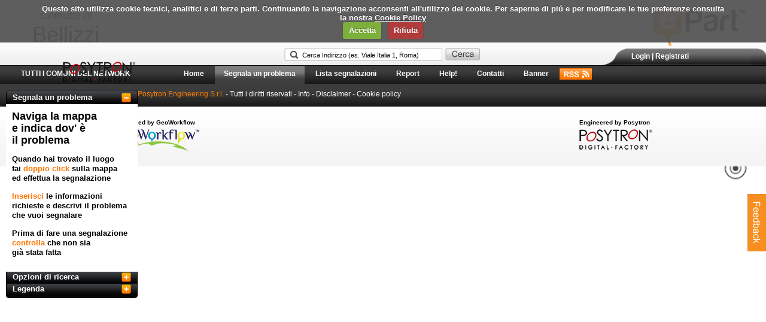

--- FILE ---
content_type: text/html; charset=utf-8
request_url: https://epart.it/bellizzi
body_size: 31845
content:

<!DOCTYPE html PUBLIC "-//W3C//DTD XHTML 1.0 Transitional//EN" "http://www.w3.org/TR/xhtml1/DTD/xhtml1-transitional.dtd">
<html xmlns="http://www.w3.org/1999/xhtml">
<head><meta http-equiv="Content-Type" content="text/html; charset=utf-8" />
    
    <script type='text/javascript' src='https://www.bing.com/api/maps/mapcontrol'></script>                    
    <link href="css/structure.css" rel="stylesheet" type="text/css" /><link href="css/menu.css" rel="stylesheet" type="text/css" /><link href="css/map.css?v=1" rel="stylesheet" type="text/css" /><link href="css/common.css" rel="stylesheet" type="text/css" /><link href="css/toolbar.css" rel="stylesheet" type="text/css" /><link href="css/navbar.css" rel="stylesheet" type="text/css" /><link href="css/mapstylebox.css" rel="stylesheet" type="text/css" /><link href="css/modalpopup.css" rel="stylesheet" type="text/css" /><link href="css/custompopup.css?v=1" rel="stylesheet" type="text/css" /><link href="css/c-css.ashx" rel="Stylesheet" type="text/css" /><link id="favico1" rel="shortcut icon" href="favicon.ico" type="image/x-icon" /><link id="favico2" rel="icon" href="favicon.ico" type="image/ico" />  


    <script type="text/javascript">


    <!--
    var BrowserDetect = {
        init: function () {
            this.browser = this.searchString(this.dataBrowser) || "An unknown browser";
            this.version = this.searchVersion(navigator.userAgent)
                || this.searchVersion(navigator.appVersion)
                || "an unknown version";
            this.OS = this.searchString(this.dataOS) || "an unknown OS";
        },
        searchString: function (data) {
            for (var i = 0; i < data.length; i++) {
                var dataString = data[i].string;
                var dataProp = data[i].prop;
                this.versionSearchString = data[i].versionSearch || data[i].identity;
                if (dataString) {
                    if (dataString.indexOf(data[i].subString) != -1)
                        return data[i].identity;
                }
                else if (dataProp)
                    return data[i].identity;
            }
        },
        searchVersion: function (dataString) {
            var index = dataString.indexOf(this.versionSearchString);
            if (index == -1) return;
            return parseFloat(dataString.substring(index + this.versionSearchString.length + 1));
        },
        dataBrowser: [
            {
                string: navigator.userAgent,
                subString: "Chrome",
                identity: "Chrome"
            },
            {
                string: navigator.userAgent,
                subString: "OmniWeb",
                versionSearch: "OmniWeb/",
                identity: "OmniWeb"
            },
            {
                string: navigator.vendor,
                subString: "Apple",
                identity: "Safari",
                versionSearch: "Version"
            },
            {
                prop: window.opera,
                identity: "Opera"
            },
            {
                string: navigator.vendor,
                subString: "iCab",
                identity: "iCab"
            },
            {
                string: navigator.vendor,
                subString: "KDE",
                identity: "Konqueror"
            },
            {
                string: navigator.userAgent,
                subString: "Firefox",
                identity: "Firefox"
            },
            {
                string: navigator.vendor,
                subString: "Camino",
                identity: "Camino"
            },
            {		// for newer Netscapes (6+)
                string: navigator.userAgent,
                subString: "Netscape",
                identity: "Netscape"
            },
            {
                string: navigator.userAgent,
                subString: "MSIE",
                identity: "Explorer",
                versionSearch: "MSIE"
            },
            {
                string: navigator.userAgent,
                subString: "Gecko",
                identity: "Mozilla",
                versionSearch: "rv"
            },
            { 		// for older Netscapes (4-)
                string: navigator.userAgent,
                subString: "Mozilla",
                identity: "Netscape",
                versionSearch: "Mozilla"
            }
        ],
        dataOS: [
            {
                string: navigator.platform,
                subString: "Win",
                identity: "Windows"
            },
            {
                string: navigator.platform,
                subString: "Mac",
                identity: "Mac"
            },
            {
                string: navigator.userAgent,
                subString: "iPhone",
                identity: "iPhone/iPod"
            },
            {
                string: navigator.platform,
                subString: "Linux",
                identity: "Linux"
            }
        ]

    };
    BrowserDetect.init();

    // -->
    </script>             
    <script language="javascript" type="text/javascript">
    <!--
        var uploads = 1;
        var max_attachment = 5;
        var resizeDelay;

        window.onresize = function () {

            ResizeMapShape();

            var is_iPad = navigator.userAgent.match(/iPad/i) != null;

            if (is_iPad) {
                //location.reload();

            }
        }

        function resetMap() {
            map.ResetMapCenter();
        }


        function ResizeMapShape() {

            if (map != null) {
                var w = $(window).width();
                var h = $(window).height();


                footerheaderHeight = $("#footer_container").height() + $("#header_container").height();
                $("#map").height(h - footerheaderHeight);

                //$("#map").width(w);
                //$("#wrapper").width(w);


                if (BrowserDetect.browser == "Firefox" ||
                    BrowserDetect.browser == "Chrome" ||
                    BrowserDetect.browser == "Safari") {

                    var sb_size = getScrollBarWidth();
                    w = w - sb_size;
                };

                if (h < 660) {
                    var foot = document.getElementById("footer_container");
                    h = 660;
                    foot.style.position = "relative";
                    foot.style.bottom = "0px";
                }

            }
        }




        function getScrollBarWidth() {
            var inner = document.createElement('p');
            inner.style.width = "100%";
            inner.style.height = "200px";

            var outer = document.createElement('div');
            outer.style.position = "absolute";
            outer.style.top = "0px";
            outer.style.left = "0px";
            outer.style.visibility = "hidden";
            outer.style.width = "200px";
            outer.style.height = "150px";
            outer.style.overflow = "hidden";
            outer.appendChild(inner);

            document.body.appendChild(outer);
            var w1 = inner.offsetWidth;
            outer.style.overflow = 'scroll';
            var w2 = inner.offsetWidth;
            if (w1 == w2) w2 = outer.clientWidth;

            document.body.removeChild(outer);

            return (w1 - w2);
        };

        function ClearForm() {

            var element = null;
            var elements = new Array();
            // more information in code behind...
            elements.push('TxtFirstname');
            elements.push('TxtLastname');
            elements.push('TxtEmail');
            elements.push('TxtTelephone');
            elements.push('TxtAddress');
            elements.push('TxtTitle');
            elements.push('TxtDescription');
            for (var i = 0; i < elements.length; i++) {
                element = document.getElementById(elements[i]);
                if (element) element.value = "";
            }
            element = document.getElementById('DDCategories');
            if (element) element.value = "__invalid__";

            var uploadArea = $get("upload-area");
            if (uploadArea) {
                // remove all but the first child (default input file)
                while (uploadArea.hasChildNodes()) uploadArea.removeChild(uploadArea.firstChild);
                uploads = 0;
                addFileUploadBox();
            }

        }

        function HideValidators() {
            //Hide all validation errors
            if (window.Page_Validators) {
                for (var vI = 0; vI < Page_Validators.length; vI++) {
                    var vValidator = Page_Validators[vI];
                    vValidator.isvalid = true;
                    ValidatorUpdateDisplay(vValidator);
                }
            }

            //Hide all validaiton summaries  
            if (typeof (Page_ValidationSummaries) != "undefined") { //hide the validation summaries  
                for (sums = 0; sums < Page_ValidationSummaries.length; sums++) {
                    summary = Page_ValidationSummaries[sums];
                    summary.style.display = "none";
                }
            }
        }

        function MPE_OnCancel() {
            ClearForm();
            HideValidators();
            map.CleanNewReportLayer();
        }

        function MPE_ShowReportPopup() {
            var lrc = $find('MPELRCBehavior');
            if (lrc) lrc.hide();
            var sendReport = $find('MPESendReportBehavior');
            if (sendReport) sendReport.show();
            return false;
        }


        function addFileUploadBox() {
            if (uploads == max_attachment) return;
            uploads++;

            if (!document.getElementById || !document.createElement) return false;

            var uploadArea = document.getElementById("upload-area");
            if (!uploadArea) return;

            // create file input container
            var inputfilediv = document.createElement("div");
            inputfilediv.className = 'fileinputs';
            uploadArea.appendChild(inputfilediv);

            // create file input
            var newUploadBox = document.createElement("input");
            newUploadBox.type = "file";
            if (!addFileUploadBox.lastAssignedId) addFileUploadBox.lastAssignedId = 100;
            newUploadBox.setAttribute("id", "dynamic" + addFileUploadBox.lastAssignedId);
            newUploadBox.setAttribute("name", "dynamic:" + addFileUploadBox.lastAssignedId);
            inputfilediv.appendChild(newUploadBox);
            addFileUploadBox.lastAssignedId++;

            CustomizeInputFile(newUploadBox);
        }

        function CustomizeInputFile(input) {
            // create fake elements
            var fakeFileUpload = document.createElement('div');
            fakeFileUpload.className = 'fakefile';
            var fakeinput = document.createElement('input');
            fakeinput.className = 'fakeinputfile';
            fakeFileUpload.appendChild(fakeinput);
            var image = document.createElement('img');
            image.src = '/images/buttons/sfoglia.png';
            image.alt = 'Sfoglia';
            image.className = 'fakeinputfilebutton';
            fakeFileUpload.appendChild(image);
            // add fake element to parent node                                   
            input.className = 'file hidden';
            input.parentNode.appendChild(fakeFileUpload);
            input.relatedElement = fakeFileUpload.getElementsByTagName('input')[0];
            input.onchange = input.onmouseout = function () {
                this.relatedElement.value = this.value;
            }
        }

        var Client = {
            viewportWidth: function () {
                return self.innerWidth || (document.documentElement.clientWidth || document.body.clientWidth);
            },

            viewportHeight: function () {
                return self.innerHeight || (document.documentElement.clientHeight || document.body.clientHeight);
            },

            viewportSize: function () {
                return { width: this.viewportWidth(), height: this.viewportHeight() };
            }
        };

        -->
    </script>
    
    <link rel="stylesheet" type="text/css" href="/Scripts/ddsmoothmenu/ddsmoothmenu.css" /><link rel="stylesheet" type="text/css" href="/Scripts/ddsmoothmenu/ddsmoothmenu-v.css" /><link rel="stylesheet" type="text/css" href="/css/cookiecuttr.css" />

    <script type="text/javascript" src="/Scripts/jquery-1.4.1.min.js"></script>
    <script type="text/javascript" src="/Scripts/cookiePrivacy.js"></script> 
    <script type="text/javascript" src="/Scripts/ddsmoothmenu/ddsmoothmenu.js">

        /***********************************************
        * Smooth Navigational Menu- (c) Dynamic Drive DHTML code library (www.dynamicdrive.com)
        * This notice MUST stay intact for legal use
        * Visit Dynamic Drive at http://www.dynamicdrive.com/ for full source code
        ***********************************************/

    </script>
          
    <script type="text/javascript">
            /*Inizializzo il file di cookie pricavy popup alert*/
            $(document).ready(function () {
                cookie.cookiePrivacyInit();
            });
    </script>

    <script type="text/javascript">
        window.onload = function () {

            var myobj = document.getElementById("usermenu")
            if (myobj != null) {
                ddsmoothmenu.init({
                    mainmenuid: "usermenu", //menu DIV id
                    orientation: 'h', //Horizontal or vertical menu: Set to "h" or "v"
                    classname: 'ddsmoothmenu', //class added to menu's outer DIV
                    //customtheme: ["#1c5a80", "#18374a"],
                    contentsource: "markup" //"markup" or ["container_id", "path_to_menu_file"]
                })
            }
        }
    </script>
    
    <!-- **START** aggiunti per gestire la dialog sul '?' di facebook sul footer -->
    <link href="/js/jquery-ui/css/ui-lightness/jquery-ui-1.8.4.custom.css" rel="stylesheet" type="text/css" />

    <script type="text/javascript" src="https://ajax.googleapis.com/ajax/libs/jqueryui/1.8.1/jquery-ui.min.js"></script> 
    <!-- **END** aggiunti per gestire la dialog sul '?' di facebook sul footer -->
 

<link href="/WebResource.axd?d=2lDMOZ1CPTaL8NBNFO2m_ZevoflRucpMyVNvy0VctWd4JSCaD4zQ4WKPRR1mkWfi5_u4AyF8lPRkzFvshUiQKVkMFtWEqkUn_tgK4NvutG6286x3Qt18clZxLyvqREUqqiK7gmqJKn6Bag34JdlZxRmCG05Hsv2dxIFgOlMT6RC7hC3w0&amp;t=637529869661425742" type="text/css" rel="stylesheet" /><link href="/WebResource.axd?d=2lDMOZ1CPTaL8NBNFO2m_ZevoflRucpMyVNvy0VctWd4JSCaD4zQ4WKPRR1mkWfi5_u4AyF8lPRkzFvshUiQKVkMFtWEqkUn_tgK4NvutG6286x3Qt18clZxLyvqREUqqiK7gmqJKn6Bag34JdlZxRmCG05Hsv2dxIFgOlMT6RC7hC3w0&amp;t=637529869661425742" type="text/css" rel="stylesheet" /><link href="/WebResource.axd?d=vmSYOc5ODCXAux8TlDRsVHF35hxgqOVgp8hNXceUyiGazhpvKYu1QlEQVI6cjHg6wmjLXTXcMhO-oLAWHMatzG_rxORDQ45udqrH5BDD9-4Y0x5SVpoGQ2L_GPOoSS1HqHcesXhEqhtR21SQImFuFvq7wv01&amp;t=636693431426915456" type="text/css" rel="stylesheet" /><title>
	ePart - Bellizzi - Segnala un problema
</title></head>
<body id="Body" class="bodymap">
    <!--[if lte IE 6]><script src="js/ie6/warning.js"></script><script>window.onload=function(){e("js/ie6/")}</script><![endif]-->
    <form name="form1" method="post" action="/bellizzi" onsubmit="javascript:return WebForm_OnSubmit();" id="form1" enctype="multipart/form-data">
<div>
<input type="hidden" name="__EVENTTARGET" id="__EVENTTARGET" value="" />
<input type="hidden" name="__EVENTARGUMENT" id="__EVENTARGUMENT" value="" />
<input type="hidden" name="__VIEWSTATE" id="__VIEWSTATE" value="/[base64]" />
</div>

<script type="text/javascript">
//<![CDATA[
var theForm = document.forms['form1'];
if (!theForm) {
    theForm = document.form1;
}
function __doPostBack(eventTarget, eventArgument) {
    if (!theForm.onsubmit || (theForm.onsubmit() != false)) {
        theForm.__EVENTTARGET.value = eventTarget;
        theForm.__EVENTARGUMENT.value = eventArgument;
        theForm.submit();
    }
}
//]]>
</script>


<script src="/WebResource.axd?d=FrNAOV3lsfSWPO6VXLVh0L6WOnG7ygDbBFumiQmIIbe4WJD_BAfVz3TPi7s4RmNiCUR1M1HUto3HtEZwVMzGoyI8MmQ1&amp;t=637292135023430478" type="text/javascript"></script>

<script type='text/javascript'>
var map = null;

function Page_Load() {
var mapArgs = new Posytron.Geoworkflow.MapArgs(
	'bellizzi',
	'map',
	new Microsoft.Maps.Location(40.6192949519206,14.947800636291504),
	13,
	12,
	Microsoft.Maps.MapTypeId.Road,
	false,
	'',
	'',
	true,
	null,
	false,
	'Ait8cQmduBeypMwZOGyPI6v36UAmxAvtE_1gMVVqsehTLJs3JBhecV8rMD-QZkqt'
);

map = new Posytron.Geoworkflow.Map(Posytron.EPartecipation.Portal.MapService, mapArgs, '1460' );
CustomizeInputFile($get('File1'));
var popup = $find('MPESendReportBehavior');
}

function Page_Unload() {
	if (map != null) {
		//map.Dispose();
		map = null;
	}
}

if (window.attachEvent) {
	window.attachEvent('onload', Page_Load);
	window.attachEvent('onunload', Page_Unload);
} else {
	window.addEventListener('DOMContentLoaded', Page_Load, false);
	window.addEventListener('unload', Page_Unload, false);}

if (typeof (Sys) !== 'undefined') Sys.Application.notifyScriptLoaded();

</script>

<script src="/ScriptResource.axd?d=06jc-YzNqSMnnLDjoLAkOS0TlEwEN7f8eG-QuAAfTCayWB-rFzD7p-MdBVgDsFjNKiwasaP_xu1dj5Ve5GS3LrJwfHAeDwOKXTVpRVkdF-Pkz0S6_lXE9VWw2873qf7X8jul-yRAf-1ZqkN15NheM8u1I6M1&amp;t=ffffffff8139bff4" type="text/javascript"></script>
<script src="/WebResource.axd?d=B-hkce1JWUxXQUQMRg0sqRY8FqvDLr8XFWekWKAuHliWERLcSvXVQYuFhrChC7z7WwGW2CcKf2Sejqtb8uQ3CXBQhJ9S65o_2tNtYIbE8A7GJX_4kLTusakTB4WxgZuB0vP-2w2&amp;t=636693431619258063" type="text/javascript"></script>
<script type="text/javascript">
//<![CDATA[
var __cultureInfo = '{"name":"it-IT","numberFormat":{"CurrencyDecimalDigits":2,"CurrencyDecimalSeparator":",","IsReadOnly":true,"CurrencyGroupSizes":[3],"NumberGroupSizes":[3],"PercentGroupSizes":[3],"CurrencyGroupSeparator":".","CurrencySymbol":"€","NaNSymbol":"Non un numero reale","CurrencyNegativePattern":9,"NumberNegativePattern":1,"PercentPositivePattern":1,"PercentNegativePattern":1,"NegativeInfinitySymbol":"-Infinito","NegativeSign":"-","NumberDecimalDigits":2,"NumberDecimalSeparator":",","NumberGroupSeparator":".","CurrencyPositivePattern":2,"PositiveInfinitySymbol":"+Infinito","PositiveSign":"+","PercentDecimalDigits":2,"PercentDecimalSeparator":",","PercentGroupSeparator":".","PercentSymbol":"%","PerMilleSymbol":"‰","NativeDigits":["0","1","2","3","4","5","6","7","8","9"],"DigitSubstitution":1},"dateTimeFormat":{"AMDesignator":"","Calendar":{"MinSupportedDateTime":"\/Date(-62135596800000)\/","MaxSupportedDateTime":"\/Date(253402297199999)\/","AlgorithmType":1,"CalendarType":1,"Eras":[1],"TwoDigitYearMax":2029,"IsReadOnly":true},"DateSeparator":"/","FirstDayOfWeek":1,"CalendarWeekRule":2,"FullDateTimePattern":"dddd d MMMM yyyy HH:mm:ss","LongDatePattern":"dddd d MMMM yyyy","LongTimePattern":"HH:mm:ss","MonthDayPattern":"dd MMMM","PMDesignator":"","RFC1123Pattern":"ddd, dd MMM yyyy HH\u0027:\u0027mm\u0027:\u0027ss \u0027GMT\u0027","ShortDatePattern":"dd/MM/yyyy","ShortTimePattern":"H.mm","SortableDateTimePattern":"yyyy\u0027-\u0027MM\u0027-\u0027dd\u0027T\u0027HH\u0027:\u0027mm\u0027:\u0027ss","TimeSeparator":":","UniversalSortableDateTimePattern":"yyyy\u0027-\u0027MM\u0027-\u0027dd HH\u0027:\u0027mm\u0027:\u0027ss\u0027Z\u0027","YearMonthPattern":"MMMM yyyy","AbbreviatedDayNames":["dom","lun","mar","mer","gio","ven","sab"],"ShortestDayNames":["do","lu","ma","me","gi","ve","sa"],"DayNames":["domenica","lunedì","martedì","mercoledì","giovedì","venerdì","sabato"],"AbbreviatedMonthNames":["gen","feb","mar","apr","mag","giu","lug","ago","set","ott","nov","dic",""],"MonthNames":["gennaio","febbraio","marzo","aprile","maggio","giugno","luglio","agosto","settembre","ottobre","novembre","dicembre",""],"IsReadOnly":true,"NativeCalendarName":"calendario gregoriano","AbbreviatedMonthGenitiveNames":["gen","feb","mar","apr","mag","giu","lug","ago","set","ott","nov","dic",""],"MonthGenitiveNames":["gennaio","febbraio","marzo","aprile","maggio","giugno","luglio","agosto","settembre","ottobre","novembre","dicembre",""]}}';//]]>
</script>

<script src="/ScriptResource.axd?d=yCk2mnvFNQVqtyMz_XBa45KfJTelNEE0PnAIfJz0ry20Y1_caWMCR6oS1eFYiTldofABy1J_K4UGngQZ_1mZtyLImTb7xmhePLTgtg69-Uf_gkau2SP88tU_0UaxhCpvZnWoPeA-KDMJ8L6egwh5vZxVO8xM8ssJdT1NTo-_B1aXjHq00&amp;t=3f4a792d" type="text/javascript"></script>
<script type="text/javascript">
//<![CDATA[
if (typeof(Sys) === 'undefined') throw new Error('ASP.NET Ajax client-side framework failed to load.');
//]]>
</script>

<script src="/ScriptResource.axd?d=Rdgg4OBGKiWdG6QPIWmQ8Gp9_HIMnHG4o3Ga5hhIgfmmg2BktNOowkHkeRLkgtyAErTYqStE4YUpJL4gAya_vMou3v5AGN1XqIFMe6oQUHLxM-_93ifXPutU2f4LSTB8a6Hcs66q2UM97vF58kmu7FECUvvHrcjQiupplDfJ9u0wf24j0&amp;t=3f4a792d" type="text/javascript"></script>
<script src="js/GlobalCallQueue.debug.js?v=1" type="text/javascript"></script>
<script src="js/Posytron.Geoworkflow.Map.debug.js?v=1.4" type="text/javascript"></script>
<script src="js/Posytron.Geoworkflow.MapArgs.debug.js?v=1" type="text/javascript"></script>
<script src="js/Utility.debug.js?v=1" type="text/javascript"></script>
<script src="/ScriptResource.axd?d=7rS9SlL_cJlwLIEdxWpxptPH-rurbVGNIUYR2DZC48AT3R1qccf1Ze9qz7WQIAG8l2lisc6usx7E0IFvSsKsi6CkMwy3VINcz6DRZjZSx1ulN6O33fdG9rhsSjR38J0aWMUB0O3A5sMcyCa7usgJqcTUgT01&amp;t=ffffffff87636c38" type="text/javascript"></script>
<script src="/ScriptResource.axd?d=5GYWhkE1e3J9ldkjCfAvn0DWUOx2-zp--28F6iH_SI7XzYkPuTVtUc3_JBC5-4Istz1nabJaoibH-MEWKfHQxTGN7DuetD6gsu5N09nlHuCixI0vn5-VQ_eej7IoPAsp4IUZJgBZgTvz-vFJTNHRWhDMQ941&amp;t=ffffffff87636c38" type="text/javascript"></script>
<script src="/ScriptResource.axd?d=0qowRxVy9qhK1eAUSnv-CVMmCUMDflpRjlb8mGJsnVE9slNMCWZj_q709WRE9ERbl16tcknn2xJhbnIs63UyVkt4TQK8zW76kAxlyaFOri-PPLoCmu0wchvDeLiabv49B4C9OEkVE201xNwK3SQ3t34JIjl3eilYlB4yqCGAfwQ5c9Ej0&amp;t=ffffffff87636c38" type="text/javascript"></script>
<script src="/ScriptResource.axd?d=ZQ5_6kijlXjBTUA39RDS5Al11Ot0cvWWipRj1zSAHAPwlqLTOyzDpFndjmlSeCZL5uFbh7runv964-TX9FTILt0wyHqTaSJPRv_NSoON0CngbiTMSB8s0AEy1UvzAYi-qvet7GmYdzgM0pf9vOeZt47wNL41&amp;t=ffffffff87636c38" type="text/javascript"></script>
<script src="/ScriptResource.axd?d=HhG4Fpti7px9VRg4jLoTSurXiJG74u_IIQ8F31D5qWJZNWTNPwiCnDpypxM2RXAOaQ5frHzHZg35vlf_OrqP6Wwd7Zhgn1429wQaN4bKlDX6vfEo4mrkqv5RLpESe0OAc8lXRkNkteqWukbcJhh7aQHZIac1&amp;t=ffffffff87636c38" type="text/javascript"></script>
<script src="/ScriptResource.axd?d=fSKjfIsAd0pQrEgkedlcQ9st9_3JYARI3mAYlBtQAfjDp5gWoA2_R2kaWYLwAZy7iIVLLqOBc3cHv-poynRz_WMPIbnbys_jQyfsO3zyo1G5zp8oASxv0Bjd1FXDM0ZDPJvBTGTYGJaP1DUODBCtMt1JLKRnhHuDeMBBdD0JI-2G_njO0&amp;t=ffffffff87636c38" type="text/javascript"></script>
<script src="/ScriptResource.axd?d=bjyFiUT2AMwNws59l1aYgvqFZW1gEIPOXMGWAvs4uJ7X8uB5FyrcLZI69GREsljtv49tZW7Igtb9sR2ZFVejLR423sATRdCFFEN83V1V5NTJxMMUOcsrIWkB-v4Ua3gDv-_YvMMxGKAOEGj-CKqQqhlJoSuFjIjjkHDZdsZumkInw4xG2lX1G2EQYPgKE8_Crtr66g2&amp;t=ffffffff87636c38" type="text/javascript"></script>
<script src="/ScriptResource.axd?d=V018qdqqm6OBqkI6m11qSXCLpJbn-EjZ4n6RXVMEThkqMBo60O1CfN2CY8pi1QdxZEFK-f3A_NlXOJwt1nUbm_zOpI2rGq9UFD8iFeYQvYTka5O7UYxb7Q1nMrhnYkEgZ0oLUlzwWYDsWK9jBgyXfvvOJ2w1&amp;t=ffffffff87636c38" type="text/javascript"></script>
<script src="/ScriptResource.axd?d=YJ5Tvw_8BpibvYwBDYJGqXsOH9n2iqraAdXIKFLQ4zleFhKH0NmGOgyhdaKC5lrw7r6rvPXbGG5OY7bIfF2S1i52i7Ch0mvdJQMV9B_rFzt0rw_xB-mYMmTBECNTV66aHi0Hco0eszSzPVB2ZeTER3mFEgFfG_bNAlJ9Yc5xzJCgSIic0&amp;t=ffffffff87636c38" type="text/javascript"></script>
<script src="/ScriptResource.axd?d=b2qOm4JNsHmmkxRHNtpvurkcE0kapyRbFzz3x7yCAp2PglekrUx5NCsP11sbE10Cd-uvfJ5pP9Rd1fSflX5la_i9nR3crjgGe2jqp88WUcao7on7k3e4qPvIYIK-Mi3GmuhbzbugYF-GZYHV59BXqJo9rTqrHSxrc6ASSTGHBXg2yg5s0&amp;t=ffffffff87636c38" type="text/javascript"></script>
<script src="/ScriptResource.axd?d=5quBXYt736v12wwekm2kYuXkDx5ZXTO8pBqQMio7Rd7kFsYdvqtmTKe0ECD1N1E12tefh2H90rmCf8g1gKdYhdYkg1s0L6fnyF304VrFE8icIsnK1qliI42bxk8HLUfKRfrULpuXQorkPOnOJGMmlQ3o0LA1&amp;t=ffffffff87636c38" type="text/javascript"></script>
<script src="/ScriptResource.axd?d=w5FerlZL0wV8L7OyIiYlqDUTU2OTONhTKb6s57m7pUOofG8LeeCvXuL64NpxDEZVJSVmoJfj4WL7A04YxQkvtLwFQL1p_L-DijxryrPjetwqlR7YuwwPz9690Vu5Q1FZeJJar6pktRg3OCyIHvQ6YJCXz23m5dcHKpDRAYRI7ALTjFAK0&amp;t=ffffffff87636c38" type="text/javascript"></script>
<script src="/ScriptResource.axd?d=SGVnknb-Xhx5kjQT-gxgRndDwfwzpVLlh3m5DDTb1TxJp-JHxr2l81XBBBMldtqVZgSG4cEHJrsJ4Id-bLnysb_ynKfDdiL41mdhsI07P30m4V1RI0MwbQqp30eqCFQxVbAV5itoprsfyWU6NYDih2HBEyow1cWaGqgCcd5BEPtbKO170&amp;t=ffffffff929b293b" type="text/javascript"></script>
<script src="/ScriptResource.axd?d=3NdRVtpe7_Oo5B_fmmY-AUkTPpp4ygdmeXqEaxGeOshdMC2_SC0Tvy4L7y09ecszttqsVRozl6pSToQCUIVAdoT6ysazE-TKx4rUwDym-CldA3M1T-jbp8xWvqR0-DjukdNdgPVbF4MPeZUVA8Gx0YXnbdJ0q9kkT7OY2vFhquuM3c5u0&amp;t=ffffffff87636c38" type="text/javascript"></script>
<script src="/ScriptResource.axd?d=MokZ8OmafMqtvnJoZdOgbWvU0vVgqT8eXTktZXsB_Cur3Fqx_QmvE9zDSWqCfP_wu9ysPHTWiUcj3niCipRn9Dzpzxz5WHbPL2OY85TJAbYLZNtVxoPDNgNR1u3OPYdiZ3Bl415ivQt8ofy4W3yt_jpI9I-t1bVqrBTN-tozS-dGewUM0&amp;t=ffffffff87636c38" type="text/javascript"></script>
<script src="/ScriptResource.axd?d=Y0Pp8Surc-owZGTWxv_p5uu_JjhGgRh_zqZDHcWZWe15w7sjJkIOwRxo99VQ9S3cEoQlvmZ_tpESYXMpvgzTuCpxWQPJZPspSdvo3FRuAiiNtg7uLhCne_ORmtVIox8g9HlgBj1LsNIH_l-LcHdQFolp_n4DBCt1_-9-qMQ-Bk-R_BucFwc7jdlSCoibVMRzNcJktw2&amp;t=ffffffff87636c38" type="text/javascript"></script>
<script src="/ScriptResource.axd?d=5EAd-w14506CxSyt-O9tkX6WaT7L1dvCz49noMyndC03scuXiaFswt-1xSzl5i7iudvh6_ZXkZ2_n5sAW7vi9IhhUehNIA2Hx8XmC0KkEeliFT9THahsLsRw1tetdkJHESlpTBp374lr_OTEBwqMRvt8TddYgW7EQ4mkxM0YehPm0zCK0&amp;t=ffffffff87636c38" type="text/javascript"></script>
<script src="/ScriptResource.axd?d=N44orZ29Pmbg0_kSa5xZENfG-O1KgMlOSZhgvGC_lHancir60l8CPnZ9gs0vKxpXIdxI2CgbJNOYFeABvbs7PYI2b6KWq0RYqKbDCnJwUhZBAMZFPABZeIXh5nX7rY9XCO7mpgYNtKz03B-X3-vKkZ2utZ4V2SDOqzAn2yl9nfsgzUAJ0&amp;t=ffffffff87636c38" type="text/javascript"></script>
<script src="/ScriptResource.axd?d=j54J4BlhXt5d2hsJIz8MNtWZCWVZR1AHt02GPyS25JSWa-KYV_S3iL2ej33xX5S0UOO3jkRV8ISiK--ClOGs68E9iay7l49mTD4hXfQqLALk_lsBHABdAHMtzv6mgbBeZ9BGk-v231bhIYlpwLyhpXz43R7VeSKjWxBsXrlEFVipnjyU0&amp;t=ffffffff87636c38" type="text/javascript"></script>
<script src="MapService.asmx/jsdebug" type="text/javascript"></script>
<script type="text/javascript">
//<![CDATA[
function WebForm_OnSubmit() {
null;if (typeof(ValidatorOnSubmit) == "function" && ValidatorOnSubmit() == false) return false;
return true;
}
//]]>
</script>

<div>

	<input type="hidden" name="__VIEWSTATEGENERATOR" id="__VIEWSTATEGENERATOR" value="CA0B0334" />
	<input type="hidden" name="__EVENTVALIDATION" id="__EVENTVALIDATION" value="/wEW0gECqYzR7gICpvzhhwkCpqaU8wYCs6H3+QoC1Z6YtgECsKCewAgCrNWCxgYCvdeMkQsCvdek3wQCvde84ggCgP6a9gcCgP7y8g0CvdfUqwoCgP6elwYCvdfgzAICvdfIhgECvdeYugwCgP6mmwgCvdeQ2QcC6rLurA0ChZL+/wUChJL+/wUCh5L+/wUChpL+/wUCgZL+/wUCgJL+/wUCg5L+/wUCkpL+/wUCnZL+/wUChZK+/AUChZKy/AUChZK2/AUChZKK/AUChZKO/AUChZKC/AUChZKG/AUChZKa/AUChZLe/wUChZLS/wUChJK+/AUChJKy/AUChJK2/AUChJKK/AUChJKO/AUChJKC/AUChJKG/AUChJKa/AUChJLe/wUChJLS/wUCh5K+/AUCh5Ky/AUCnaj+6QsC8ojuugMC84juugMC8IjuugMC8YjuugMC9ojuugMC94juugMC9IjuugMC5YjuugMC6ojuugMC8oiuuQMC8oiiuQMC8oimuQMCl5bCrwcCtM6TjgkCtM6v0wICtM679AsCtM7XmQMCtM7jogQCtM7/xw0CtM6L6wYCtM6njA4CtM7z5AwCtM6PiAQCqdnxoAcCqdmNxAgCqdmZ6QECqdm1sgkCqdnB1wICqdnd+AsCqdnpnQMC3drZiQcCxL2vig0C/qPTgQoCkYPD0gICkIPD0gICk4PD0gICkoPD0gIClYPD0gIClIPD0gICl4PD0gIChoPD0gICiYPD0gICkYOD0QICkYOP0QICkYOL0QICkYO30QICkYOz0QICkYO/0QICkYO70QICkYOn0QICkYPj0gICkYPv0gICkIOD0QICkIOP0QICkIOL0QICkIO30QICkIOz0QICkIO/0QICkIO70QICkIOn0QICkIPj0gICkIPv0gICk4OD0QICk4OP0QICx+/9vAcCqM/t7w8Cqc/t7w8Cqs/t7w8Cq8/t7w8CrM/t7w8Crc/t7w8Crs/t7w8Cv8/t7w8CsM/[base64]/MqMDgKH8Ys9ApKMpLsDAt+XvMQPAoew/7cDArebo8wDApKygfkNApjx45ILAr3aheUBAs75xhMCiaPM4goCgdqmoQgC0sLV5AICnMa3uQICpYattQYC0sLBiQoCpMnYowkC/OG+oQEC0L2SkAsC+YevqQ8CvZXHpAIC5Pr9ugwC1vO25QoCj+2G2QICpc+EtgoCpc/o0wECpc+8ugQCpc+A1wsCmOa+/ggCmOaCGwKY5pawBwKY5vrtDgKY5s6KBgKY5tKnDQKY5qbDBAKY5or4CwLZ7JyzBALk5K3+AwK997T5BQKh9ZquBALvmdG9BQLFzN/gCgK0yazRDwLhu6mlAwL7yOWXBAKb6NPwCgKm3tHZDgKu143iAgKu1/mGCgLSwv2aBALSwum/CwLhhvClDwKlgomIBALf0MEMAtKf45IMAraLlOAEAtC1l8YEAoy8840GAtLCmdMIY3B1FxKGnjTPueJOcYSzIgo6Z+w=" />
</div>
            
        <script type="text/javascript">
//<![CDATA[
Sys.WebForms.PageRequestManager._initialize('ScriptManager', document.getElementById('form1'));
Sys.WebForms.PageRequestManager.getInstance()._updateControls([], [], [], 90);
//]]>
</script>

        
           
        
        
        
        <div id="wrapper" style="position:relative;">            
            
            <div id="header_container" style="height:140px;">
<script type="text/javascript">
    <!--
    function Find() {    
        var el = document.getElementById('Header_TxtSearchAddress');
        if (el == null) return false;
        var address = el.value;
        if (address != null && address != "" && address != "Cerca Indirizzo (es. Viale Italia 1, Roma)") {
            map.FindLocation(address);
        }
        return false;
    }
   
    function CheckPage() {        
        // check if current page is "report an issue"
        // if not, execute server code        
        var url = location.href;                      
        var idx = url.lastIndexOf("/");        
        var currentPage = url.substring(idx + 1);
        if (currentPage.match("^default.aspx") == "default.aspx") {
            return Find();
        } else {
            return true;
        }
    }
    -->
</script>
<div id="header">    
    <div id="app_logo_container"><a id="Header_HLLogoApp" href="/bellizzi/homepage.aspx"><img src="/images/header/logoepart.png" alt="ePart - beta" style="border-width:0px;" /></a></div>
    <div id="zone_search_main_container">            
        <div id="network_container"></div>
        <div id="zone_search_container">
            <table border="0" cellpadding="0" cellspacing="0">
                <tr>                
                    <td>
                        <input name="Header$TxtSearchAddress" type="text" id="Header_TxtSearchAddress" class="address_search" />
                        <input type="hidden" name="Header$TWESearchAddress_ClientState" id="Header_TWESearchAddress_ClientState" />
                    </td>
                    <td style="padding-left: 5px; padding-bottom: 1px;"><input type="image" name="Header$ImgBtnSearchAddress" id="Header_ImgBtnSearchAddress" src="images/header/cerca.png" alt="Cerca" onclick="return Find();" style="border-width:0px;" /></td>
                </tr>
            </table> 
        </div>
    </div>
    <div id="organization_logo_container"><span id="Header_LblMunicipality0" style="font-size: 18px;">Comune di<br /></span><span id="Header_LblMunicipality1" style="font-size: 36px;">Bellizzi</span></div>
    <div id="login_reg_container">
        <div id="login_reg_container_left"></div>
        <div id="login_reg_container_center">
        
                     
                        <a href="/Account/Login?returnUrl=/bellizzi">Login</a> | <a href="/Account/Register">Registrati</a>
                    

        
        </div>
        <div id="login_reg_container_right"></div>
        <div class="clear"></div>       
    </div>    
</div>
<div id="menu_container">
  <a id="Menu_HyperLink1" class="thenet" href="/" style="display:inline-block; position:absolute; margin-left:20px;">TUTTI I COMUNI DEL NETWORK</a>
  <div id="mainNavSub">
        <a id="Menu_HLHome" href="/bellizzi/homepage.aspx">Home</a>
        <a id="Menu_HLSendReport" class="selected" href="/bellizzi/default.aspx">Segnala un problema</a>
        <a id="Menu_HLReportList" href="/bellizzi/showreports.aspx">Lista segnalazioni</a>
        <a id="Menu_HLStatistics" href="/bellizzi/statistics.aspx">Report</a>
        <a id="Menu_HLHelp" href="/bellizzi/help.aspx">Help!</a>
        <a id="Menu_HLContacts" href="/bellizzi/contact-us.aspx">Contatti</a>
        <a id="Menu_HLBanner" href="/bellizzi/banner.aspx">Banner</a>
        <a id="Menu_HLRss" href="https://ext.epart.it/Feed.svc/issues/bellizzi" target="_blank" style="background-image:url(/images/common/rssmenuitem.png); background-repeat:no-repeat;">&nbsp;&nbsp;&nbsp;&nbsp;&nbsp;&nbsp;&nbsp;&nbsp;</a>
  </div>
</div>

<div class="clearBoth"></div>    
</div>

            
            <div id="map" style="position:relative; width:100%;"></div>                         
            
            <div id="mapControlContainer">
                <div id="toolbarContainer">
                    
<script type="text/javascript" language="javascript">
<!--    
    function ResetReportQuery() {        
        $get('toolbar_AccordionPaneFilterReport_content_TxtReportId').value = "";
        $get('toolbar_AccordionPaneFilterReport_content_DDTypes').value = "All";              
        $get('toolbar_AccordionPaneFilterReport_content_DDState').value = "All";
        $get('toolbar_AccordionPaneFilterReport_content_DDOffice').value = "All";
        $find('toolbar_AccordionPaneFilterReport_content_DateSelFrom_CalendarExtender').resetDate();
        $find('toolbar_AccordionPaneFilterReport_content_DateSelTo_CalendarExtender').resetDate();
        map.ResetReportQuery();        
        map._GetPinData();        
        return false;
    }

    function SetReportQuery() {                                                  
        var reportId = $get('toolbar_AccordionPaneFilterReport_content_TxtReportId').value;
        if (reportId == "") reportId = null;
        
        var categoryId = $get('toolbar_AccordionPaneFilterReport_content_DDTypes').value;
        if (categoryId == "All") categoryId = null;
                              
        var text = null;

        var currentState = $get('toolbar_AccordionPaneFilterReport_content_DDState').value;
        if (currentState == "All") currentState = null;

        var officeId = $get('toolbar_AccordionPaneFilterReport_content_DDOffice').value;
        if (officeId == "All") officeId = null;

        var dateFrom = $find('toolbar_AccordionPaneFilterReport_content_DateSelFrom_CalendarExtender');
        if (!dateFrom.isValidDate()) {
            alert('Il campo data "dal" non è valido');
            return false;
        }

        var dateTo = $find('toolbar_AccordionPaneFilterReport_content_DateSelTo_CalendarExtender');
        if (!dateTo.isValidDate()) {
            alert('Il campo data "al" non è valido');
            return false;
        }

        if (dateFrom.get_selectedDate() != null && dateTo.get_selectedDate() != null) {
            if (dateFrom.get_selectedDate() > dateTo.get_selectedDate()) {
                alert('Il range temporale di ricerca non è valido');
                return false;            
            }
        }

        map.SetReportQuery(reportId, categoryId, text, dateFrom.get_selectedDate(), dateTo.get_selectedDate(), currentState, officeId);
        map._GetPinData();
        return false;
    }
-->    
</script>

<div id="DivToolbarContainer">
    <div id="DivToolbarTop">&nbsp;</div>
    <div>
        <div id="toolbar_toolbarAccordion">
	<input type="hidden" name="toolbar$toolbarAccordion_AccordionExtender_ClientState" id="toolbar_toolbarAccordion_AccordionExtender_ClientState" /><div id="toolbar_AccordionPaneHelp_header" class="accordionHeaderSelected">
		                        
                        <table border="0" cellpadding="0" cellspacing="0">
                            <tr>
                                <td style="width: 100%;"><a href="" class="">Segnala un problema</a></td>
                                <td style="width: 16px;"><div class="ex_col_ico">&nbsp;</div></td>
                            </tr>
                        </table>
	</div><div id="toolbar_AccordionPaneHelp_content" class="accordionContent" style="display:block;">
		
                    <span style="font-size: 18px; line-height: 20px; font-weight: bold;">Naviga la mappa<br />e indica dov' è<br />il problema</span>                    
                    <br /><br />
                    <span style="font-size: 13px; line-height: 16px; font-weight: bold;">Quando hai trovato il luogo<br />fai <span style="color: #ff7600;">doppio click</span> sulla mappa<br />ed effettua la segnalazione</span>
                    <br /><br />
                    <span style="font-size: 13px; line-height: 16px; font-weight: bold;"><span style="color: #ff7600;">Inserisci</span> le informazioni<br />richieste e descrivi il problema<br />che vuoi segnalare</span>
                    <br /><br />
                    <span style="font-size: 13px; line-height: 16px; font-weight: bold;">Prima di fare una segnalazione<br /><span style="color: #ff7600;">controlla</span> che non sia<br />già stata fatta</span>
                    <br /><br />
                    
	</div><div id="toolbar_AccordionPaneFilterReport_header" class="accordionHeader">
		
                        <table border="0" cellpadding="0" cellspacing="0">
                            <tr>
                                <td style="width: 100%;"><a href="" title="Opzioni di ricerca">Opzioni di ricerca</a></td>
                                <td style="width: 16px;"><div class="ex_col_ico">&nbsp;</div></td>
                            </tr>
                        </table>                        
                    
	</div><div id="toolbar_AccordionPaneFilterReport_content" class="accordionContent" style="display:none;">
		
                        <div id="toolbar_AccordionPaneFilterReport_content_Pnl1" onkeypress="javascript:return WebForm_FireDefaultButton(event, 'toolbar_AccordionPaneFilterReport_content_ImgBtnSearchReports')">
			
                            <table id="toolbar_AccordionPaneFilterReport_content_TableFilterReport" cellspacing="0" cellpadding="2" border="0" style="border-width:0px;border-collapse:collapse;">
				<tr>
					<td><span id="toolbar_AccordionPaneFilterReport_content_LblReportId">Numero segnalazione:</span></td>
				</tr><tr>
					<td><input name="toolbar$AccordionPaneFilterReport_content$TxtReportId" type="text" id="toolbar_AccordionPaneFilterReport_content_TxtReportId" class="Toolbar_TxtBox" /></td>
				</tr><tr>
					<td><span id="toolbar_AccordionPaneFilterReport_content_LblType">Tipologia di problema:</span></td>
				</tr><tr>
					<td><select name="toolbar$AccordionPaneFilterReport_content$DDTypes" id="toolbar_AccordionPaneFilterReport_content_DDTypes" class="Toolbar_TxtBox">
						<option value="All">Tutte le tipologie</option>
						<option value="1592">Ambiente</option>
						<option value="1590">Arredo Urbano</option>
						<option value="1596">Barriere Architettoniche</option>
						<option value="1589">Decoro Pubblico</option>
						<option value="1587">Dissesto Stradale</option>
						<option value="1594">Fognatura</option>
						<option value="1586">Illuminazione Pubblica</option>
						<option value="1593">Problemi Idrici</option>
						<option value="1595">Randagismo</option>
						<option value="1591">Rifiuti e Pulizia</option>
						<option value="1588">Segnaletica Stradale</option>
						<option value="1597">Altro</option>

					</select></td>
				</tr><tr>
					<td><span id="toolbar_AccordionPaneFilterReport_content_LblDate">Data:</span></td>
				</tr><tr>
					<td><table class="__Posytron_UI_DDDateSelector_TblContainer" cellspacing="0" cellpadding="0" border="0" style="border-width:0px;border-collapse:collapse;">
						<tr>
							<td class="__Posytron_UI_DDDateSelector_LabelCell"><span class="__Posytron_UI_DDDateSelector_Label">Dal</span></td><td class="__Posytron_UI_DDDateSelector_DayCell"><select name="toolbar$AccordionPaneFilterReport_content$DateSelFrom$DDDay" id="toolbar_AccordionPaneFilterReport_content_DateSelFrom_DDDay" class="__Posytron_UI_DDDateSelector_DDDay">
								<option value="null"></option>
								<option value="1">1</option>
								<option value="2">2</option>
								<option value="3">3</option>
								<option value="4">4</option>
								<option value="5">5</option>
								<option value="6">6</option>
								<option value="7">7</option>
								<option value="8">8</option>
								<option value="9">9</option>
								<option value="10">10</option>
								<option value="11">11</option>
								<option value="12">12</option>
								<option value="13">13</option>
								<option value="14">14</option>
								<option value="15">15</option>
								<option value="16">16</option>
								<option value="17">17</option>
								<option value="18">18</option>
								<option value="19">19</option>
								<option value="20">20</option>
								<option value="21">21</option>
								<option value="22">22</option>
								<option value="23">23</option>
								<option value="24">24</option>
								<option value="25">25</option>
								<option value="26">26</option>
								<option value="27">27</option>
								<option value="28">28</option>
								<option selected="selected" value="29">29</option>
								<option value="30">30</option>
								<option value="31">31</option>

							</select></td><td class="__Posytron_UI_DDDateSelector_MonthCell"><select name="toolbar$AccordionPaneFilterReport_content$DateSelFrom$DDMonth" id="toolbar_AccordionPaneFilterReport_content_DateSelFrom_DDMonth" class="__Posytron_UI_DDDateSelector_DDMonth">
								<option value="null"></option>
								<option selected="selected" value="1">Gen</option>
								<option value="2">Feb</option>
								<option value="3">Mar</option>
								<option value="4">Apr</option>
								<option value="5">Mag</option>
								<option value="6">Giu</option>
								<option value="7">Lug</option>
								<option value="8">Ago</option>
								<option value="9">Set</option>
								<option value="10">Ott</option>
								<option value="11">Nov</option>
								<option value="12">Dic</option>

							</select></td><td class="__Posytron_UI_DDDateSelector_YearCell"><select name="toolbar$AccordionPaneFilterReport_content$DateSelFrom$DDYear" id="toolbar_AccordionPaneFilterReport_content_DateSelFrom_DDYear" class="__Posytron_UI_DDDateSelector_DDYear">
								<option value="null"></option>
								<option value="2010">2010</option>
								<option value="2011">2011</option>
								<option value="2012">2012</option>
								<option value="2013">2013</option>
								<option value="2014">2014</option>
								<option value="2015">2015</option>
								<option value="2016">2016</option>
								<option value="2017">2017</option>
								<option value="2018">2018</option>
								<option value="2019">2019</option>
								<option value="2020">2020</option>
								<option value="2021">2021</option>
								<option selected="selected" value="2022">2022</option>
								<option value="2023">2023</option>
								<option value="2024">2024</option>
								<option value="2025">2025</option>
								<option value="2026">2026</option>

							</select></td><td class="__Posytron_UI_DDDateSelector_ButtonCell"><input type="image" name="toolbar$AccordionPaneFilterReport_content$DateSelFrom$ImageButtonCalendar" id="toolbar_AccordionPaneFilterReport_content_DateSelFrom_ImageButtonCalendar" src="/WebResource.axd?d=ZCh6yfzwlP1KysYa_dqhx2v4knkO-cePL-qLPZYBbTn8ydGO8J5yeHqbJSARMq_4oisntxqzerMkd2z2JZ58Fg37EuUq707QvucbKxRt9z602xzolw4ybwl0w6ItJbfTIufy_Isi8wzXbjrKoRg7ifeRc2WLi_NSi5Iyy5Qn7Ea4oRMc0&amp;t=637529869661425742" style="border-width:0px;" /></td><td class="__Posytron_UI_DDDateSelector_TextBoxCell"><input name="toolbar$AccordionPaneFilterReport_content$DateSelFrom$TxtDate" type="text" id="toolbar_AccordionPaneFilterReport_content_DateSelFrom_TxtDate" style="visibility:hidden; width: 0px;" /></td>
						</tr>
					</table></td>
				</tr><tr>
					<td><table class="__Posytron_UI_DDDateSelector_TblContainer" cellspacing="0" cellpadding="0" border="0" style="border-width:0px;border-collapse:collapse;">
						<tr>
							<td class="__Posytron_UI_DDDateSelector_LabelCell"><span class="__Posytron_UI_DDDateSelector_Label">Al</span></td><td class="__Posytron_UI_DDDateSelector_DayCell"><select name="toolbar$AccordionPaneFilterReport_content$DateSelTo$DDDay" id="toolbar_AccordionPaneFilterReport_content_DateSelTo_DDDay" class="__Posytron_UI_DDDateSelector_DDDay">
								<option selected="selected" value="null"></option>
								<option value="1">1</option>
								<option value="2">2</option>
								<option value="3">3</option>
								<option value="4">4</option>
								<option value="5">5</option>
								<option value="6">6</option>
								<option value="7">7</option>
								<option value="8">8</option>
								<option value="9">9</option>
								<option value="10">10</option>
								<option value="11">11</option>
								<option value="12">12</option>
								<option value="13">13</option>
								<option value="14">14</option>
								<option value="15">15</option>
								<option value="16">16</option>
								<option value="17">17</option>
								<option value="18">18</option>
								<option value="19">19</option>
								<option value="20">20</option>
								<option value="21">21</option>
								<option value="22">22</option>
								<option value="23">23</option>
								<option value="24">24</option>
								<option value="25">25</option>
								<option value="26">26</option>
								<option value="27">27</option>
								<option value="28">28</option>
								<option value="29">29</option>
								<option value="30">30</option>
								<option value="31">31</option>

							</select></td><td class="__Posytron_UI_DDDateSelector_MonthCell"><select name="toolbar$AccordionPaneFilterReport_content$DateSelTo$DDMonth" id="toolbar_AccordionPaneFilterReport_content_DateSelTo_DDMonth" class="__Posytron_UI_DDDateSelector_DDMonth">
								<option selected="selected" value="null"></option>
								<option value="1">Gen</option>
								<option value="2">Feb</option>
								<option value="3">Mar</option>
								<option value="4">Apr</option>
								<option value="5">Mag</option>
								<option value="6">Giu</option>
								<option value="7">Lug</option>
								<option value="8">Ago</option>
								<option value="9">Set</option>
								<option value="10">Ott</option>
								<option value="11">Nov</option>
								<option value="12">Dic</option>

							</select></td><td class="__Posytron_UI_DDDateSelector_YearCell"><select name="toolbar$AccordionPaneFilterReport_content$DateSelTo$DDYear" id="toolbar_AccordionPaneFilterReport_content_DateSelTo_DDYear" class="__Posytron_UI_DDDateSelector_DDYear">
								<option selected="selected" value="null"></option>
								<option value="2010">2010</option>
								<option value="2011">2011</option>
								<option value="2012">2012</option>
								<option value="2013">2013</option>
								<option value="2014">2014</option>
								<option value="2015">2015</option>
								<option value="2016">2016</option>
								<option value="2017">2017</option>
								<option value="2018">2018</option>
								<option value="2019">2019</option>
								<option value="2020">2020</option>
								<option value="2021">2021</option>
								<option value="2022">2022</option>
								<option value="2023">2023</option>
								<option value="2024">2024</option>
								<option value="2025">2025</option>
								<option value="2026">2026</option>

							</select></td><td class="__Posytron_UI_DDDateSelector_ButtonCell"><input type="image" name="toolbar$AccordionPaneFilterReport_content$DateSelTo$ImageButtonCalendar" id="toolbar_AccordionPaneFilterReport_content_DateSelTo_ImageButtonCalendar" src="/WebResource.axd?d=ZCh6yfzwlP1KysYa_dqhx2v4knkO-cePL-qLPZYBbTn8ydGO8J5yeHqbJSARMq_4oisntxqzerMkd2z2JZ58Fg37EuUq707QvucbKxRt9z602xzolw4ybwl0w6ItJbfTIufy_Isi8wzXbjrKoRg7ifeRc2WLi_NSi5Iyy5Qn7Ea4oRMc0&amp;t=637529869661425742" style="border-width:0px;" /></td><td class="__Posytron_UI_DDDateSelector_TextBoxCell"><input name="toolbar$AccordionPaneFilterReport_content$DateSelTo$TxtDate" type="text" id="toolbar_AccordionPaneFilterReport_content_DateSelTo_TxtDate" style="visibility:hidden; width: 0px;" /></td>
						</tr>
					</table></td>
				</tr><tr>
					<td><span id="toolbar_AccordionPaneFilterReport_content_LblState">Stato attuale:</span></td>
				</tr><tr>
					<td><select name="toolbar$AccordionPaneFilterReport_content$DDState" id="toolbar_AccordionPaneFilterReport_content_DDState" class="Toolbar_TxtBox">
						<option value="All">Tutti</option>
						<option value="Pending">In Approvazione</option>
						<option value="Approved">Trasmesso all'U.R.P.</option>
						<option value="WorkInProgress">Lavori in corso</option>
						<option value="Suspended">Sospeso</option>
						<option value="Resolved">Chiuso</option>

					</select></td>
				</tr><tr>
					<td><span id="toolbar_AccordionPaneFilterReport_content_LblOffice">Ufficio responsabile:</span></td>
				</tr><tr>
					<td><select name="toolbar$AccordionPaneFilterReport_content$DDOffice" id="toolbar_AccordionPaneFilterReport_content_DDOffice" class="Toolbar_TxtBox">
						<option value="All">Tutti gli uffici</option>
						<option value="538">Acquedotto Comunale</option>
						<option value="539">Canile Comunale</option>
						<option value="537">Ufficio Ambiente e Natura</option>
						<option value="536">Ufficio Manutenzione Generale</option>

					</select></td>
				</tr><tr>
					<td>
                                        <br />
                                        <table>
                                            <tr>
                                                <td style="width: 130px;">
                                                    <input type="image" name="toolbar$AccordionPaneFilterReport_content$ImgBtnResetSearch" id="toolbar_AccordionPaneFilterReport_content_ImgBtnResetSearch" src="images/buttons/btn_annulla_56x19.png" alt="Annulla" onclick="return ResetReportQuery();" style="border-width:0px;" />                                                    
                                                </td>
                                                <td>
                                                    <input type="image" name="toolbar$AccordionPaneFilterReport_content$ImgBtnSearchReports" id="toolbar_AccordionPaneFilterReport_content_ImgBtnSearchReports" src="images/buttons/btn_cerca_56x19.png" alt="Cerca" onclick="return SetReportQuery();" style="border-width:0px;" />                                                                                                                       
                                                </td>
                                            </tr>
                                        </table>                                                                     
                                    </td>
				</tr>
			</table>
                        
		</div>                     
                    
	</div><div id="toolbar_AccordionPaneLegend_header" class="accordionHeader">
		                        
                        <table border="0" cellpadding="0" cellspacing="0">
                            <tr>
                                <td style="width: 100%;"><a href="" class="">Legenda</a></td>
                                <td style="width: 16px;"><div class="ex_col_ico">&nbsp;</div></td>
                            </tr>
                        </table>
	</div><div id="toolbar_AccordionPaneLegend_content" class="accordionContent" style="display:none;">
		
                        <table id="toolbar_AccordionPaneLegend_content_TblLegend" cellspacing="0" cellpadding="2" border="0" style="border-width:0px;border-collapse:collapse;">
			<tr>
				<td><img id="toolbar_AccordionPaneLegend_content_Image1" src="images/icons/ico_red.png" alt="In approvazione" style="border-width:0px;" /></td><td id="toolbar_AccordionPaneLegend_content_DDLegend1">In Approvazione</td>
			</tr><tr>
				<td><img id="toolbar_AccordionPaneLegend_content_Image2" src="images/icons/ico_orange.png" alt="Ricevuta" style="border-width:0px;" /></td><td id="toolbar_AccordionPaneLegend_content_DDLegend2">Trasmesso all'U.R.P.</td>
			</tr><tr>
				<td><img id="toolbar_AccordionPaneLegend_content_Image3" src="images/icons/ico_yellow.png" alt="Lavori in corso" style="border-width:0px;" /></td><td id="toolbar_AccordionPaneLegend_content_DDLegend3">Lavori in corso</td>
			</tr><tr>
				<td><img id="toolbar_AccordionPaneLegend_content_Image4" src="images/icons/ico_azure.png" alt="Lavori sospesi" style="border-width:0px;" /></td><td id="toolbar_AccordionPaneLegend_content_DDLegend4">Sospeso</td>
			</tr><tr>
				<td><img id="toolbar_AccordionPaneLegend_content_Image5" src="images/icons/ico_green.png" alt="Risolta" style="border-width:0px;" /></td><td id="toolbar_AccordionPaneLegend_content_DDLegend5">Chiuso</td>
			</tr><tr>
				<td><img id="toolbar_AccordionPaneLegend_content_Image7" src="images/icons/ico_gray.png" alt="Rigettata" style="border-width:0px;" /></td><td id="toolbar_AccordionPaneLegend_content_DDLegend6">Rifiutato</td>
			</tr><tr>
				<td><img id="toolbar_AccordionPaneLegend_content_Image6" src="images/icons/ico_cluster.png" alt="Gruppo di segnalazioni" style="border-width:0px;" /></td><td>Gruppo di segnalazioni</td>
			</tr>
		</table>
                    
	</div>
</div>    
    </div>
    <div id="DivToolbarBottom">&nbsp;</div>
</div>
                </div>
                <div style="position:absolute;right:30px;top:120px;cursor:pointer;" onclick="resetMap()">
                    <img width="42" src="/images/icons/center.png" alt="Torna al centro del comune" title="Torna al centro del comune" />
                </div>
                
            </div>
            
            
        <div id="footer_container" style="position:absolute;left: 0px; width: 100%;"><div id="posytronLogo" style="padding-top:8px;"></div>

<div id="footer_stripe">
    <div style="clear:both;float:none;margin:0 auto;width:970px; padding-top:10px;" >
        <div style="float:left;display:inline;">
            <span class="orange">&copy; 2010-2026 Posytron Engineering S.r.l.</span> - 
             
            Tutti i diritti riservati
            - <a id="Footer_HLInfo" style="cursor:pointer;">Info</a>
            
            
            <span id="Footer_LblDisclaimerSeparator">-</span>
            <a id="Footer_LnkDisclaimer" href="Info/Disclaimer" target="_blank">Disclaimer</a>
            <span id="Footer_Label1">-</span>
            <a id="Footer_HyperLink1" href="Info/Cookie" target="_blank">Cookie policy </a>
          
        </div>  
        
        
    </div>
</div>
<div style="background-image: url(/images/footer/bg_footer2.png); background-repeat: repeat-x;border-top: 1px solid #CFCFCF; height: 99px;">
    <div style="clear: both; float: none; margin: 0 auto; width: 900px; height: 100px;">
        <div style="float: left; display: inline;">
            <div style="padding-top: 20px; padding-bottom: 5px; text-align: center; font-size: 10px;font-weight: bold; color: #000000;">
                Powered by GeoWorkflow
            </div>
            <div>
                <a target="_blank" href="http://www.geoworkflow.com" title="Powered by GeoWorkflow"><img style="border: 0;" alt="Powered by GeoWorkflow" src="/images/footer/logo_geoworkflow.png" /></a>
            </div>
        </div>
        <div style="float: right; display: inline;">
            <div style="padding-top: 20px; padding-bottom: 5px; text-align: center; font-size: 10px;font-weight: bold; color: #000000;">
                Engineered by Posytron
            </div>
            <div>
                <a target="_blank" href="http://www.posytron.com" title="Engineered by Posytron"><img style="border: 0;" alt="Engineered by Posytron" src="/images/footer/logo_posytron_2014.png" /></a>
            </div>
        </div>
    </div>
    
    
    
    <div id="Footer_PnlInfo" style="display: none;">
	
        <div>
            <div id="info_header">
                <div style="width: 5px; height: 30px; background-image: url('/images/footer/rb_type3.png'); background-position: top left; float: left;"></div>
                <div style="padding-left: 10px; width: 525px; padding-top: 6px; height: 24px; font-size: 13px; font-weight: bold; background-image: url('/images/footer/tf_type3.png'); background-position: top; background-repeat: repeat-x; float: left;"><img id="Footer_ImgCloseInfo" src="images/buttons/btn_close_window.png" alt="Chiudi" align="right" style="border-width:0px;cursor: pointer;" />Informazioni</div>
                <div style="width: 5px; height: 30px; background-image: url('/images/footer/rb_type3.png'); background-position: top right; float: left;"></div>
            </div>
            <div id="info_body" style="clear:both;">
                <img id="Footer_ImgLogoEpart" src="images/header/logoepart.png" alt="ePart" style="border-width:0px;" /><br /><br />
                <span style="font-size: 12px; font-weight: bold; color: #000000; line-height: 30px;">
                ePart&#0153; versione 2.9.0.2<br />
                &#0169; 2010-2026 Posytron Engineering S.r.l.<br />
                ePart è basato sulla piattaforma Geoworkflow&#0153;
                </span><br /><br />
                <a id="Footer_HLLogoGW" href="http://www.geoworkflow.com"><img src="/images/footer/logo_geoworkflow_big.png" alt="http://www.geoworkflow.com" style="border-width:0px;" /></a><br /><br />
                <span style="font-size: 12px; font-weight: bold; color: #000000; line-height: 30px;">Vuoi utilizzare ePart per il tuo Comune? <a target="_blank" href="http://www.posytron.com/azienda/default.asp?lang=it&amp;sez=azienda&amp;page=8" style="color: #000000;">Contattaci</a></span><br /><br />
                <a id="Footer_HLLogoPosytron" href="http://www.posytron.com"><img src="/images/footer/logo_posytron_big_2014.png" alt="http://www.posytron.com" style="border-width:0px;" /></a>
            </div>
            <div id="info_footer" style="clear:both;">
                <div style="width: 5px; height: 30px; background-image: url('/images/footer/rb_type3.png'); background-position: bottom left; float: left;"></div>
                <div style="padding-left: 10px; width: 525px; padding-top: 6px; height: 24px; font-size: 13px; font-weight: bold; background-image: url('/images/footer/tf_type3.png'); background-position: bottom; background-repeat: repeat-x; float: left;"></div>
                <div style="width: 5px; height: 30px; background-image: url('/images/footer/rb_type3.png'); background-position: bottom right; float: left;"></div>
                <div class="clearBoth"></div>        
            </div>
        </div>
    
</div>  



    <div id="Footer_PnlFbHelpDialog">
	
        <script>
	        // increase the default animation speed to exaggerate the effect
	        $(function() {
	   	        $( "#fb_help_dialog" ).dialog({
			        autoOpen: false,
			        show: "fold",
			        hide: "fold",
			        position: ['bottom', 'right']
		        });

                $( "#fb_help_opener" ).mouseover(function(e) {
                    var x =  e.pageX - 150;
                    var y =  e.clientY - 200;
                    $("#fb_help_dialog").dialog('option', 'position', [x,y]);
			        $( "#fb_help_dialog" ).dialog( "open" );
			        return false;
		        }).mouseout(function() {
			        $( "#fb_help_dialog" ).dialog( "close" );
			        return false;
		        });
	        });
        </script>
        
        <div>
            <div id="fb_help_dialog" title="ePart - Mi Piace">
                <p>
                    
                         Vuoi seguire ePart sul tuo account Facebook? 
                         <br />
                         Scegli '<i>Mi piace</i>' e tutte le segnalazioni del <b>Comune di Bellizzi</b>
                         verranno visualizzate direttamente sulla tua bacheca.
                    
                </p>
            </div>
        </div>
   
</div>

</div>  
    
</div>                                                                           
        </div>
        
        
        
                       
        
        <input type="submit" name="BtnHTCForMPELRC" value="" onclick="javascript:WebForm_DoPostBackWithOptions(new WebForm_PostBackOptions(&quot;BtnHTCForMPELRC&quot;, &quot;&quot;, true, &quot;&quot;, &quot;&quot;, false, false))" id="BtnHTCForMPELRC" style="display:none" />        
        
        
        
        <div id="PnlLRC" style="display: none;">
	
            <div class="SmallPanelContainer">
                <div class="SmallPanelTop">&nbsp;</div>
                <div class="SmallPanelTitle" style="padding-right: 5px; width: 338px; padding-top: 1px; height: 19px;"><input type="image" name="ImageButton2" id="ImageButton2" src="images/buttons/btn_close_window.png" alt="Chiudi" align="right" onclick="$find('MPELRCBehavior').hide(); MPE_OnCancel(); return false;" style="border-width:0px;" />Autenticazione</div>
                <div class="SmallPanelContent">
                    
                    <div class="licenseInfoMessage">La segnalazione verra' inviata via e-mail all'Ufficio Relazioni con il Pubblico del Comune.<div class="licenseInfoAlertIcon"></div></div>                    
                    <table id="TblLRC" cellspacing="0" cellpadding="0" border="0" style="border-width:0px;border-collapse:collapse;">
		<tr>
			<td align="center" style="height:50px;width:218px;"><a id="HLLogin" href="/Account/Login?returnUrl=/bellizzi/default.aspx"><img src="/images/icons/ico_lock.png" alt="Login" style="border-width:0px;" /></a></td><td align="center" style="height:50px;width:219px;"><a id="HLRegistration" href="/Account/Register"><img src="/images/icons/ico_card.png" alt="Registrati" style="border-width:0px;" /></a></td>
		</tr><tr>
			<td align="center">Login</td><td align="center">Registrati</td>
		</tr>
	</table>
                    <br /><br />
                    <div id="loginhelp">
                        Se sei un utente registrato effettua il <b>Login</b>. Se sei un nuovo utente clicca su <b>Registrati</b>.<br /><br />
                        La registrazione è gratuita e ti consentirà di effettuare diverse segnalazioni e di accedere alle funzionalità della piattaforma senza dover inserire ogni volta i tuoi dati personali.<br />                                                     
                    </div>
                    <br />
                    <div style="text-align: right; width: 100%;">
                        <input type="image" name="ImgBtnClosePnlLRC" id="ImgBtnClosePnlLRC" src="images/buttons/btn_annulla_73x21.png" alt="Annulla" style="border-width:0px;" />                                
                    </div>                                                                              
                </div>
                <div class="SmallPanelBottom"></div>
            </div>            
        
</div>             
                
        
        <input type="submit" name="BtnHTCForMPESendReport" value="" onclick="javascript:WebForm_DoPostBackWithOptions(new WebForm_PostBackOptions(&quot;BtnHTCForMPESendReport&quot;, &quot;&quot;, true, &quot;&quot;, &quot;&quot;, false, false))" id="BtnHTCForMPESendReport" style="display:none" />
         
        
                      
        <div id="PnlSendReportForm" class="send_report_panel" style="display: none;">
	
            <div id="PnlSendReportContainer" class="container_nomargin containerMedium">
		
                <div class="containerTopMedium"></div>
                <div id="PnlSendReportDragHandle" class="containerHeader containerHeaderMedium" style="padding-right: 5px; width: 648px;">
			
                    <input type="image" name="ImageButton3" id="ImageButton3" src="images/buttons/btn_close_window.png" alt="Chiudi" align="right" onclick="$find('MPESendReportBehavior').hide(); MPE_OnCancel(); return false;" style="border-width:0px;" />
                    <span id="Label2">Segnalazione</span>
                
		</div>                        
                <input type="hidden" name="HFLatitude" id="HFLatitude" />
                <input type="hidden" name="HFLongitude" id="HFLongitude" />                                           
                <div class="content contentMedium">
                    
                    <div class="licenseInfoMessage">La segnalazione verra' inviata via e-mail all'Ufficio Relazioni con il Pubblico del Comune.<div class="licenseInfoAlertIcon"></div></div>                    
                                       
                    <table border="0" cellpadding="0" cellspacing="0">
                        <tr>
                            <td><img id="Image1" src="images/icons/ico_popup.png" alt="Segnalazione" style="border-width:0px;" /></td>
                            <td>&nbsp;&nbsp;&nbsp;<span id="Label11">Posizione stimata del problema</span>&nbsp;&nbsp;&nbsp;</td>
                            <td>
                                <input name="TxtFindLocationAddress" type="text" id="TxtFindLocationAddress" tabindex="1" title="Questo indirizzo è ricavato automaticamente in base alla posizione indicata. Se l'indirizzo non è corretto, digita l'indirizzo corretto." style="width:340px;" />
                                <span id="ValidatorTxtFindLocationAddressMaxLength" style="color:Red;display:none;"></span>                                
                            </td>
                        </tr>
                     </table>
                    <div class="separator">&nbsp;</div>
                    <div id="ValidationSummary" class="validation_summary" style="color:Red;display:none;">

		</div>
                    <table id="TblSendReport" class="formtable" cellspacing="0" cellpadding="0" border="0" style="border-width:0px;width:638px;border-collapse:collapse;">
			<tr>
				<td style="width:106px;"><span id="Label1">Nome: *</span></td><td style="width:212px;"><input name="TxtFirstname" type="text" id="TxtFirstname" tabindex="2" class="textBox" /><span id="ValidatorTxtFirstnameReq" style="color:Red;display:none;"></span><span id="ValidatorTxtFirstnameMaxLength" style="color:Red;display:none;"></span></td><td style="width:16px;">&nbsp;</td><td style="width:92px;"><span id="Label5">Cognome: *</span></td><td style="width:212px;"><input name="TxtLastname" type="text" id="TxtLastname" tabindex="3" class="textBox" /><span id="ValidatorTxtLastnameReq" style="color:Red;display:none;"></span><span id="ValidatorTxtLastnameMaxLength" style="color:Red;display:none;"></span></td>
			</tr><tr>
				<td><span id="Label7">Email: *</span></td><td><input name="TxtEmail" type="text" id="TxtEmail" tabindex="4" class="textBox" /><span id="ValidatorTxtEmailReq" style="color:Red;display:none;"></span><span id="ValidatorTxtEmailFormat" style="color:Red;display:none;"></span><span id="ValidatorTxtEmailMaxLength" style="color:Red;display:none;"></span></td><td></td><td><span id="Label10">Telefono:</span></td><td><input name="TxtTelephone" type="text" id="TxtTelephone" tabindex="5" class="textBox" /><span id="ValidatorTxtTelephoneMaxLength" style="color:Red;display:none;"></span></td>
			</tr><tr>
				<td><span id="Label9">Indirizzo:</span></td><td><input name="TxtAddress" type="text" id="TxtAddress" tabindex="6" class="textBox" /><span id="ValidatorTxtAddressMaxLength" style="color:Red;display:none;"></span></td><td></td><td><span id="Label4">Tipologia: *</span></td><td><select name="DDCategories" id="DDCategories" tabindex="8" class="textBox">
					<option value="1586" title="Illuminazione Pubblica - Lampioni non funzionanti, zone non illuminate">Illuminazione Pubblica</option>
					<option value="1587" title="Dissesto Stradale - Buche, tombini, marciapiedi dissestati">Dissesto Stradale</option>
					<option value="1588" title="Segnaletica Stradale - Segnaletica verticale ed orizzontale mancante o non visibile">Segnaletica Stradale</option>
					<option value="1589" title="Decoro Pubblico - Graffiti su edifici pubblici, affissioni abusive">Decoro Pubblico</option>
					<option value="1590" title="Arredo Urbano - Aiuole abbandonate, panchine rotte, lampioni divelti, mancanza/danneggiamento cestini, fontane, dissuasori">Arredo Urbano</option>
					<option value="1591" title="Rifiuti e Pulizia - Rifiuti non raccolti, cassonetti bruciati, problemi con la raccolta differenziata">Rifiuti e Pulizia</option>
					<option value="1592" title="Ambiente - Scarichi illegali, rifiuti pericolosi, rifiuti ingombranti abbandonati, smog">Ambiente</option>
					<option value="1593" title="Problemi Idrici - Perdite di acqua potabile, mancanza di acqua">Problemi Idrici</option>
					<option value="1594" title="Fognatura - Fognature rotte, perdite di scarichi fognari">Fognatura</option>
					<option value="1595" title="Randagismo - Animali randagi">Randagismo</option>
					<option value="1596" title="Barriere Architettoniche - Scalini, porte strette, pendenze eccessive, spazi ridotti, sentieri di ghiaia o a fondo dissestato, semafori privi di segnalatore acustico">Barriere Architettoniche</option>
					<option selected="selected" value="1597" title="Altro - Altri problemi che non rientrano nelle tipologie precedenti">Altro</option>

				</select><span id="ValidatorDDCategoriesReq" style="color:Red;display:none;"></span></td>
			</tr><tr>
				<td><span id="Label6">Oggetto: *</span></td><td colspan="4"><input name="TxtTitle" type="text" id="TxtTitle" tabindex="9" style="width:530px;" /><span id="ValidatorTxtTitleReq" style="color:Red;display:none;"></span><span id="ValidatorTxtTitleMaxLength" style="color:Red;display:none;"></span></td>
			</tr><tr>
				<td valign="top"><span id="Label8">Descrizione: *</span></td><td colspan="4"><textarea name="TxtDescription" rows="2" cols="20" id="TxtDescription" tabindex="10" style="height:100px;width:530px;"></textarea><span id="ValidatorTxtDescriptionReq" style="color:Red;display:none;"></span><span id="ValidatorTxtDescription" style="color:Red;display:none;"></span></td>
			</tr><tr>
				<td valign="top"><span id="Label3">Allegati</span></td><td colspan="4">
                                <div style="margin-bottom: 10px;">E' possibile allegare massimo 5 immagini in formato JPEG o PNG <span style="color: #ff0000; font-weight: bold;">(Max 4MByte in totale)</span></div>
                                <div id="upload-area"> 
                                    <div class="fileinputs">
                                        <input name="File1" type="file" id="File1" class="file" />	                                    
                                    </div>                                   
                                </div>
                                <input type="image" name="ImgBtnAddFile" id="ImgBtnAddFile" src="images/buttons/bottone_aggiungi.png" alt="Aggiungi file" onclick="addFileUploadBox(); return false;WebForm_DoPostBackWithOptions(new WebForm_PostBackOptions(&quot;ImgBtnAddFile&quot;, &quot;&quot;, true, &quot;&quot;, &quot;&quot;, false, false))" style="border-width:0px;" /></td>
			</tr><tr>
				<td valign="top"><span id="Label15">Opzioni</span></td><td valign="top" colspan="4"><span style="float:left;padding-top:6px;"><input id="CBHideReporter" type="checkbox" name="CBHideReporter" /></span>
                                <div style="display:inline;">Informazioni personali nascoste. I tuoi dati saranno visibili solo agli operatori della Pubblica Amministrazione per le attività di gestione della segnalazione</div>
                            </td>
			</tr><tr id="TblRwCaptcha">
				<td valign="top"><span id="Label16">Captcha *</span></td><td valign="top" colspan="4"><div id="captchaContainer">
                               
    <script src='https://www.google.com/recaptcha/api.js?onload=onloadCallback&render=explicit' async type="text/javascript"></script>
<script type="text/javascript">


    var onloadCallback = function () {
        grecaptcha.render('dvCaptcha', {
            'sitekey': '6LcV0jIUAAAAALFxA7-0vqraf8a-gV48Eh87p6nX',
            'callback': function (response) {
                if (response != null && response.length != 0) {
                    $("[id*=txtCaptcha]").val("verified");
                }
            },
            'expired-callback': function () {
                $("[id*=txtCaptcha]").val("");
            }
            });
        };
</script>

<div id="dvCaptcha">
</div>




                                <input name="txtCaptcha" type="text" id="txtCaptcha" style="display: none" />
                               <span id="rfvCaptcha" style="color:Red;display:none;"></span> 
                            </div></td>
			</tr><tr>
				<td valign="top"><span id="Label14">Privacy:</span></td><td colspan="4"><textarea name="TxtPrivacy" rows="2" cols="20" readonly="readonly" id="TxtPrivacy" style="height:60px;width:530px;">Informativa sul trattamento dei dati personali (art. 13 D.lgs. 196/2003)

Posytron Engineering S.r.l. nella qualit&#224; di Titolare del trattamento dei Suoi dati personali, ai sensi e per gli effetti del D.Lgs. 30 Giugno 2003 n. 196 (Codice in materia di protezione dei dati personali), di seguito &quot;Codice della Privacy&quot;, con la presente La informa che la citata normativa prevede la tutela delle persone e di altri soggetti rispetto al trattamento dei dati personali e che tale trattamento sar&#224; improntato ai principi di correttezza, liceit&#224;, trasparenza e di tutela della Sua riservatezza e dei Suoi diritti.
I Suoi dati personali verranno trattati in accordo alle disposizioni legislative della normativa sopra richiamata e degli obblighi di riservatezza ivi previsti.
Tali dati sono utilizzati per le seguenti finalit&#224;:
- erogazione e gestione del servizio ePart;
- erogazione e gestione del servizio di invio delle newsletter della Posytron contenenti anche informazioni commerciali;
- invio di materiale pubblicitario relativo ai prodotti ed ai servizi offerti della Posytron Engineering S.r.l.;
- soddisfare indagini di mercato e statistiche e per attivit&#224; promozionali; 
- per rendere informazioni su future iniziative commerciali e su annunci di nuovi prodotti, servizi e offerte, sia da parte nostra sia da parte di societ&#224; affiliate e/o controllate e partners commerciali; 
Il conferimento dei suoi dati &#232; facoltativo. Tuttavia, il mancato conferimento, anche parziale, dei dati indicati espressamente come &quot;necessari&quot; per il perseguimento delle finalit&#224; del servizio offerto causano l'impossibilit&#224;, per la Posytron Engineering S.r.l. di erogare il servizio stesso.
Alcuni dati forniti potranno essere comunicati dalla Posytron Engineering S.r.l., per le finalit&#224; indicate in precedenza, anche a terzi soggetti, incaricati dell'esecuzione di attivit&#224; direttamente connesse e strumentali all'erogazione e alla distribuzione dei servizi offerti.
Il conferimento dei dati &#232; per Lei facoltativo riguardo alle sopraindicate finalit&#224;, ed un suo eventuale rifiuto al trattamento non compromette la prosecuzione del rapporto o la congruit&#224; del trattamento stesso.
Modalit&#224; del trattamento: i suoi dati personali potranno essere trattati nei seguenti modi:
- creazione di profili relativi a clienti, fornitori o consumatori;
- trattamento a mezzo di calcolatori elettronici; 
- trattamento manuale a mezzo di archivi cartacei. 
Ogni trattamento avviene nel rispetto delle modalit&#224; di cui agli artt. 11, 31 e seguenti del  Codice della Privacy e mediante l'adozione delle misure minime di sicurezza previste dal disciplinare tecnico (Allegato B).
I suoi dati saranno trattati unicamente da personale espressamente autorizzato dal Titolare 
Diffusione: I suoi dati personali non verranno diffusi in alcun modo.
Titolare del trattamento &#232; la Posytron Engineering S.r.l. con sede in Via Filippini, 26, 89125 Reggio Calabria e-mail: info@posytron.com Telefono: 0965.312190. Responsabile del trattamento &#232; il legale rappresentante pro tempore.
Lei ha diritto di ottenere dal titolare al trattamento la cancellazione, la comunicazione, l'aggiornamento, la rettificazione, l'integrazione dei dati personali che La riguardano, nonch&#233; in generale pu&#242; esercitare tutti i diritti previsti dall'art. 7 del Codice della Privacy fornito in copia di seguito.

Decreto Legislativo n.196/2003: Art. 7 - Diritto di accesso ai dati personali ed altri diritti
1. L'interessato ha diritto di ottenere la conferma dell'esistenza o meno di dati personali che lo riguardano, anche se non ancora registrati, e la loro comunicazione in forma intelligibile.
2. L'interessato ha diritto di ottenere l'indicazione:
a) dell'origine dei dati personali;
b) delle finalit&#224; e modalit&#224; del trattamento;
c) della logica applicata in caso di trattamento effettuato con l'ausilio di strumenti elettronici;
d) degli estremi identificativi del titolare, dei responsabili e del rappresentante designato ai sensi dell'articolo 5, comma 2;
e) dei soggetti o delle categorie di soggetti ai quali i dati personali possono essere comunicati o che possono venirne a conoscenza in qualit&#224; di rappresentante designato nel territorio dello Stato, di responsabili o incaricati.
3. L'interessato ha diritto di ottenere:
a) l'aggiornamento, la rettificazione ovvero, quando vi ha interesse, l'integrazione dei dati;
b) la cancellazione, la trasformazione in forma anonima o il blocco dei dati trattati in violazione di legge, compresi quelli di cui non &#232; necessaria la conservazione in relazione agli scopi per i quali i dati sono stati raccolti o successivamente trattati;
c) l'attestazione che le operazioni di cui alle lettere a) e b) sono state portate a conoscenza, anche per quanto riguarda il loro contenuto, di coloro ai quali i dati sono stati comunicati o diffusi, eccettuato il caso in cui tale adempimento si rivela impossibile o comporta un impiego di mezzi manifestamente sproporzionato rispetto al diritto tutelato.
4. L'interessato ha diritto di opporsi, in tutto o in parte:
a) per motivi legittimi al trattamento dei dati personali che lo riguardano, ancorch&#233; pertinenti allo scopo della raccolta;
b) al trattamento di dati personali che lo riguardano a fini di invio di materiale pubblicitario o di vendita diretta o per il compimento di ricerche di mercato o di comunicazione commerciale.</textarea>
                                <br />                                       
                                <input id="CBPrivacy" type="checkbox" name="CBPrivacy" tabindex="7" /><label for="CBPrivacy">Autorizzo il trattamento dei dati personali *</label><span id="ValidatorPrivacyChecked" style="color:Red;display:none;"></span></td>
			</tr><tr>
				<td><span id="Label12">Disclaimer:</span></td><td colspan="4"><input id="CBDisclaimer" type="checkbox" name="CBDisclaimer" tabindex="8" />&nbsp;Dichiaro di aver letto ed accettato il <a href="/Info/Disclaimer" target="_blank" title="disclaimer">disclaimer</a>  
                                <span id="ValidatorDisclaimerChecked" style="color:Red;display:none;"></span></td>
			</tr>
		</table>                                                                                                                                 
                    <div class="separator">&nbsp;</div>
                    <div class="centeralign">
                        <input type="image" name="ImgBtnClosePnlSendReportForm" id="ImgBtnClosePnlSendReportForm" src="images/buttons/btn_annulla_73x21.png" alt="Annulla" style="border-width:0px;" />&nbsp;&nbsp;&nbsp;
                        <input type="image" name="ImgBtnSendReport" id="ImgBtnSendReport" src="images/buttons/btn_invia_64x21.png" alt="Invia" onclick="javascript:WebForm_DoPostBackWithOptions(new WebForm_PostBackOptions(&quot;ImgBtnSendReport&quot;, &quot;&quot;, true, &quot;&quot;, &quot;&quot;, false, false))" style="border-width:0px;" />                                                                                  
                    </div>
                </div>
                <div class="containerBottomMedium"></div> 
            
	</div>                             
        
</div>               
        
        
        <input type="submit" name="BtnHTCForMPEFeedback" value="" onclick="javascript:WebForm_DoPostBackWithOptions(new WebForm_PostBackOptions(&quot;BtnHTCForMPEFeedback&quot;, &quot;&quot;, true, &quot;&quot;, &quot;&quot;, false, false))" id="BtnHTCForMPEFeedback" style="display:none" />
                
        
        
        <div id="PnlFeedbackSuccess" style="display: none;">
	
            <div class="SmallPanelContainer">
                <div class="SmallPanelTop">&nbsp;</div>
                <div class="SmallPanelTitle" style="padding-top: 1px; height: 19px; padding-right: 5px; width: 338px;"><input type="image" name="ImgBtn01" id="ImgBtn01" src="images/buttons/btn_close_window.png" alt="Chiudi" align="right" onclick="$find('MPEFeedbackBehavior').hide(); return false;" style="border-width:0px;" />Stato operazione</div>
                <div class="SmallPanelContent">                                  
                    <div id="PnlFeedbackMessage" class="feedback success">
		
                        <table style="margin: 0 auto;">
                            <tr>
                                <td><img id="ImgIcoSuccess" src="images/common/success_icon.png" alt="Success" style="border-width:0px;" /></td>
                                <td style="padding-left: 7px;"><span class="title">Segnalazione inviata con successo!</span></td>
                            </tr>
                        </table>
                        <div style="margin-top: 15px;">
                            La segnalazione è stata inviata e verrà esaminata al più presto.<br />
                            I dettagli della segnalazione non saranno visibili fino a che la segnalazione non sarà stata approvata.
                        </div>
                        <div style="margin-top: 20px; font-weight: bold;">
                            Grazie per la tua preziosa collaborazione!
                        </div>                              
                    
	</div>
                    <br />
                    <div class="centeralign">
                        <input type="image" name="ImgBtn00" id="ImgBtn00" src="images/buttons/btn_ok.png" alt="OK" onclick="$find('MPEFeedbackBehavior').hide(); return false;" style="border-width:0px;" />                                                
                    </div>                                                                                                                        
                </div>
                <div class="SmallPanelBottom"></div>
            </div>                     
        
</div>
        
        
        <div id="PnlFeedbackError" style="display: none;">
	
            <div class="SmallPanelContainer">
                <div class="SmallPanelTop">&nbsp;</div>
                <div class="SmallPanelTitle" style="padding-top: 1px; height: 19px; padding-right: 5px; width: 338px;"><input type="image" name="ImageButton4" id="ImageButton4" src="images/buttons/btn_close_window.png" alt="Chiudi" align="right" onclick="$find('MPEFeedbackBehavior').hide(); return false;" style="border-width:0px;" />Stato operazione</div>
                <div class="SmallPanelContent">                                  
                    <div id="Panel1" class="feedback error">
		
                        <table style="margin: 0 auto;">
                            <tr>
                                <td><img id="Image2" src="images/common/error_icon.png" alt="Success" style="border-width:0px;" /></td>
                                <td style="padding-left: 7px;"><span class="title">Si è verificato un errore!</span></td>
                            </tr>
                        </table>
                        <div style="margin-top: 15px;">
                            Non è stato possibile inviare la segnalazione.<br />
                            Ci scusiamo per il disservizio. Riprova più tardi.
                        </div>
                        <div style="margin-top: 20px;">
                            Se il problema persiste contattaci all'indirizzo:<br /><a style="font-weight: bold; color: #000000;" href="/cdn-cgi/l/email-protection#42313732322d30360227322330366c2b36"><span class="__cf_email__" data-cfemail="4d3e383d3d223f390d283d2c3f39632439">[email&#160;protected]</span></a>
                        </div>                              
                    
	</div>
                    <br />
                    <div class="centeralign">                        
                        <input type="image" name="ImageButton5" id="ImageButton5" src="images/buttons/btn_ok.png" alt="OK" onclick="$find('MPEFeedbackBehavior').hide(); return false;" style="border-width:0px;" />                                                
                    </div>                                                                                                                        
                </div>
                <div class="SmallPanelBottom"></div>
            </div>                     
        
</div>        
        
        
        <input type="submit" name="BtnHTCForMPEAddressDisambiguation" value="" onclick="javascript:WebForm_DoPostBackWithOptions(new WebForm_PostBackOptions(&quot;BtnHTCForMPEAddressDisambiguation&quot;, &quot;&quot;, true, &quot;&quot;, &quot;&quot;, false, false))" id="BtnHTCForMPEAddressDisambiguation" style="display:none" />
        
        
        
        <div id="PnlAddressDisambiguation" style="display:none; width: 350px; height: 200px;">
	
            <div class="AddressDisambiguationHeader">
                <div class="rb_top_left"></div>
                <div class="rb_top"><input type="image" name="ImgBtnCloseAddressDisambiguation" id="ImgBtnCloseAddressDisambiguation" src="images/buttons/btn_close_window.png" alt="Chiudi" align="right" style="border-width:0px;" />Seleziona una località</div>
                <div class="rb_top_right"></div>
                <div class="clearBoth"></div>
            </div>
            <div class="AddressDisambiguationBody">
                <div id="AddressDisambiguation" class="AddressDisambiguation"></div>
                <div class="ResetMap"><a href="javascript:map.ResetMapCenter();">riposiziona la mappa al centro</a></div>            
            </div>
        
</div>  
        
        
        <input type="submit" name="BtnHTCForMPEFindAddressError" value="" onclick="javascript:WebForm_DoPostBackWithOptions(new WebForm_PostBackOptions(&quot;BtnHTCForMPEFindAddressError&quot;, &quot;&quot;, true, &quot;&quot;, &quot;&quot;, false, false))" id="BtnHTCForMPEFindAddressError" style="display:none" />
        
        
        
        <div id="PnlFindAddressError" style="display:none; width: 350px; height: 200px;">
	
            <div class="AddressDisambiguationHeader">
                <div class="rb_top_left"></div>
                <div class="rb_top"><input type="image" name="ImgBtnCloseFindAddressError" id="ImgBtnCloseFindAddressError" src="images/buttons/btn_close_window.png" alt="Chiudi" align="right" style="border-width:0px;" />Errore</div>
                <div class="rb_top_right"></div>
                <div class="clearBoth"></div>
            </div>
            <div class="AddressDisambiguationBody">
                <div class="AddressDisambiguation" style="padding-bottom: 20px !important; text-align:center; font-size: 13px; font-weight: bold;">Impossibile trovare una località corrispondente.<br />Controlla l'ortografia, immetti l'indirizzo completo e riprova.</div>
                <div class="ResetMap"><a href="javascript:map.ResetMapCenter();">riposiziona la mappa al centro</a></div>            
            </div>
        
</div> 
        
             
        <div id="PnlLicenseInfo" style="display: none;">
	
            <div class="SmallPanelContainer">
                <div class="SmallPanelTop">&nbsp;</div>
                <div class="SmallPanelTitle"><input type="image" name="ImgBtnClosePnlLicenseInfo" id="ImgBtnClosePnlLicenseInfo" src="images/buttons/btn_close_window.png" alt="Chiudi" align="right" style="border-width:0px;margin-right: 5px;" />Informazioni licenza</div>
                <div class="SmallPanelContent" style="padding-top: 15px !important;">
                    <div style="padding-top: 5px; padding-bottom: 20px; padding-left: 5px; padding-right: 5px; font-size: 12px; line-height: 16px;">
                        <table style="margin: 0 auto;">
                            <tr>
                                <td><img id="ImgWarn" src="images/common/warning.png" alt="Warning" style="border-width:0px;" /></td>
                                <td style="padding-left: 15px;"><span class="title orange">Attenzione</span></td>
                            </tr>
                        </table><br />
                                                                                             
                    </div>                                                                           
                </div>
                <div class="SmallPanelBottom"></div>
            </div>         
        
</div> 
        
        <input type="submit" name="BtnHTCForMPELicenseInfo" value="" onclick="javascript:WebForm_DoPostBackWithOptions(new WebForm_PostBackOptions(&quot;BtnHTCForMPELicenseInfo&quot;, &quot;&quot;, true, &quot;&quot;, &quot;&quot;, false, false))" id="BtnHTCForMPELicenseInfo" style="display:none" />               
        
        
        
        <input type="submit" name="BtnHTCForMPENoReports" value="" onclick="javascript:WebForm_DoPostBackWithOptions(new WebForm_PostBackOptions(&quot;BtnHTCForMPENoReports&quot;, &quot;&quot;, true, &quot;&quot;, &quot;&quot;, false, false))" id="BtnHTCForMPENoReports" style="display: none;" />
        
        
        
        <div id="PnlNoReports" style="display:none; width: 350px; height: 200px;">
	
            <div class="AddressDisambiguationHeader">
                <div class="rb_top_left"></div>
                <div class="rb_top"><input type="image" name="ImageButton1" id="ImageButton1" src="images/buttons/btn_close_window.png" alt="Chiudi" align="right" style="border-width:0px;" />Risultato della ricerca</div>
                <div class="rb_top_right"></div>
                <div class="clearBoth"></div>
            </div>
            <div class="AddressDisambiguationBody">
                <div class="AddressDisambiguation" style="padding-bottom: 20px !important; text-align:center; font-size: 13px; font-weight: bold;">Nessuna segnalazione corrispondente<br />ai criteri di ricerca specificati.</div>                          
            </div>
        
</div>    
            
        <a id="Feedback_HLFeedback" class="customer_feedback" href="/bellizzi/feedback.aspx"><img src="/images/common/feedback_tab.png" alt="Feedback" style="border-width:0px;" /></a>



    
<script data-cfasync="false" src="/cdn-cgi/scripts/5c5dd728/cloudflare-static/email-decode.min.js"></script><script type="text/javascript">
//<![CDATA[
var Page_ValidationSummaries =  new Array(document.getElementById("ValidationSummary"));
var Page_Validators =  new Array(document.getElementById("ValidatorTxtFindLocationAddressMaxLength"), document.getElementById("ValidatorTxtFirstnameReq"), document.getElementById("ValidatorTxtFirstnameMaxLength"), document.getElementById("ValidatorTxtLastnameReq"), document.getElementById("ValidatorTxtLastnameMaxLength"), document.getElementById("ValidatorTxtEmailReq"), document.getElementById("ValidatorTxtEmailFormat"), document.getElementById("ValidatorTxtEmailMaxLength"), document.getElementById("ValidatorTxtTelephoneMaxLength"), document.getElementById("ValidatorTxtAddressMaxLength"), document.getElementById("ValidatorDDCategoriesReq"), document.getElementById("ValidatorTxtTitleReq"), document.getElementById("ValidatorTxtTitleMaxLength"), document.getElementById("ValidatorTxtDescriptionReq"), document.getElementById("ValidatorTxtDescription"), document.getElementById("rfvCaptcha"), document.getElementById("ValidatorPrivacyChecked"), document.getElementById("ValidatorDisclaimerChecked"));
//]]>
</script>

<script type="text/javascript">
//<![CDATA[
var ValidatorTxtFindLocationAddressMaxLength = document.all ? document.all["ValidatorTxtFindLocationAddressMaxLength"] : document.getElementById("ValidatorTxtFindLocationAddressMaxLength");
ValidatorTxtFindLocationAddressMaxLength.controltovalidate = "TxtFindLocationAddress";
ValidatorTxtFindLocationAddressMaxLength.focusOnError = "t";
ValidatorTxtFindLocationAddressMaxLength.errormessage = "Il campo posizione del problema può contenere max 250 caratteri";
ValidatorTxtFindLocationAddressMaxLength.display = "None";
ValidatorTxtFindLocationAddressMaxLength.evaluationfunction = "RegularExpressionValidatorEvaluateIsValid";
ValidatorTxtFindLocationAddressMaxLength.validationexpression = "[\\s\\S]{0,250}";
var ValidationSummary = document.all ? document.all["ValidationSummary"] : document.getElementById("ValidationSummary");
ValidationSummary.headertext = "Dati non validi o insufficienti.";
var ValidatorTxtFirstnameReq = document.all ? document.all["ValidatorTxtFirstnameReq"] : document.getElementById("ValidatorTxtFirstnameReq");
ValidatorTxtFirstnameReq.controltovalidate = "TxtFirstname";
ValidatorTxtFirstnameReq.focusOnError = "t";
ValidatorTxtFirstnameReq.errormessage = "Nome utente obbligatorio.";
ValidatorTxtFirstnameReq.display = "None";
ValidatorTxtFirstnameReq.evaluationfunction = "RequiredFieldValidatorEvaluateIsValid";
ValidatorTxtFirstnameReq.initialvalue = "";
var ValidatorTxtFirstnameMaxLength = document.all ? document.all["ValidatorTxtFirstnameMaxLength"] : document.getElementById("ValidatorTxtFirstnameMaxLength");
ValidatorTxtFirstnameMaxLength.controltovalidate = "TxtFirstname";
ValidatorTxtFirstnameMaxLength.focusOnError = "t";
ValidatorTxtFirstnameMaxLength.errormessage = "Il campo nome utente può contenere max 50 caratteri";
ValidatorTxtFirstnameMaxLength.display = "None";
ValidatorTxtFirstnameMaxLength.evaluationfunction = "RegularExpressionValidatorEvaluateIsValid";
ValidatorTxtFirstnameMaxLength.validationexpression = "[\\s\\S]{0,50}";
var ValidatorTxtLastnameReq = document.all ? document.all["ValidatorTxtLastnameReq"] : document.getElementById("ValidatorTxtLastnameReq");
ValidatorTxtLastnameReq.controltovalidate = "TxtLastname";
ValidatorTxtLastnameReq.focusOnError = "t";
ValidatorTxtLastnameReq.errormessage = "Cognome utente obbligatorio";
ValidatorTxtLastnameReq.display = "None";
ValidatorTxtLastnameReq.evaluationfunction = "RequiredFieldValidatorEvaluateIsValid";
ValidatorTxtLastnameReq.initialvalue = "";
var ValidatorTxtLastnameMaxLength = document.all ? document.all["ValidatorTxtLastnameMaxLength"] : document.getElementById("ValidatorTxtLastnameMaxLength");
ValidatorTxtLastnameMaxLength.controltovalidate = "TxtLastname";
ValidatorTxtLastnameMaxLength.focusOnError = "t";
ValidatorTxtLastnameMaxLength.errormessage = "Il campo cognome utente può contenere max 50 caratteri";
ValidatorTxtLastnameMaxLength.display = "None";
ValidatorTxtLastnameMaxLength.evaluationfunction = "RegularExpressionValidatorEvaluateIsValid";
ValidatorTxtLastnameMaxLength.validationexpression = "[\\s\\S]{0,50}";
var ValidatorTxtEmailReq = document.all ? document.all["ValidatorTxtEmailReq"] : document.getElementById("ValidatorTxtEmailReq");
ValidatorTxtEmailReq.controltovalidate = "TxtEmail";
ValidatorTxtEmailReq.focusOnError = "t";
ValidatorTxtEmailReq.errormessage = "Email obbligatoria";
ValidatorTxtEmailReq.display = "None";
ValidatorTxtEmailReq.evaluationfunction = "RequiredFieldValidatorEvaluateIsValid";
ValidatorTxtEmailReq.initialvalue = "";
var ValidatorTxtEmailFormat = document.all ? document.all["ValidatorTxtEmailFormat"] : document.getElementById("ValidatorTxtEmailFormat");
ValidatorTxtEmailFormat.controltovalidate = "TxtEmail";
ValidatorTxtEmailFormat.focusOnError = "t";
ValidatorTxtEmailFormat.errormessage = "Formato email non valido";
ValidatorTxtEmailFormat.display = "None";
ValidatorTxtEmailFormat.evaluationfunction = "RegularExpressionValidatorEvaluateIsValid";
ValidatorTxtEmailFormat.validationexpression = "[a-z0-9!#$%&\'*+/=?^_`{|}~-]+(?:\\.[a-z0-9!#$%&\'*+/=?^_`{|}~-]+)*@(?:[a-z0-9](?:[a-z0-9-]*[a-z0-9])?\\.)+(?:[a-z]{2}|com|org|net|gov|mil|biz|info|mobi|name|aero|jobs|museum)\\b";
var ValidatorTxtEmailMaxLength = document.all ? document.all["ValidatorTxtEmailMaxLength"] : document.getElementById("ValidatorTxtEmailMaxLength");
ValidatorTxtEmailMaxLength.controltovalidate = "TxtEmail";
ValidatorTxtEmailMaxLength.focusOnError = "t";
ValidatorTxtEmailMaxLength.errormessage = "Il campo email può contenere max 100 caratteri";
ValidatorTxtEmailMaxLength.display = "None";
ValidatorTxtEmailMaxLength.evaluationfunction = "RegularExpressionValidatorEvaluateIsValid";
ValidatorTxtEmailMaxLength.validationexpression = "[\\s\\S]{0,100}";
var ValidatorTxtTelephoneMaxLength = document.all ? document.all["ValidatorTxtTelephoneMaxLength"] : document.getElementById("ValidatorTxtTelephoneMaxLength");
ValidatorTxtTelephoneMaxLength.controltovalidate = "TxtTelephone";
ValidatorTxtTelephoneMaxLength.focusOnError = "t";
ValidatorTxtTelephoneMaxLength.errormessage = "Recapito telefonico non valido";
ValidatorTxtTelephoneMaxLength.display = "None";
ValidatorTxtTelephoneMaxLength.evaluationfunction = "RegularExpressionValidatorEvaluateIsValid";
ValidatorTxtTelephoneMaxLength.validationexpression = "[\\+\\-\\/\\s\\.\\d]{7,20}";
var ValidatorTxtAddressMaxLength = document.all ? document.all["ValidatorTxtAddressMaxLength"] : document.getElementById("ValidatorTxtAddressMaxLength");
ValidatorTxtAddressMaxLength.controltovalidate = "TxtAddress";
ValidatorTxtAddressMaxLength.focusOnError = "t";
ValidatorTxtAddressMaxLength.errormessage = "Il campo indirizzo può contenere max 200 caratteri";
ValidatorTxtAddressMaxLength.display = "None";
ValidatorTxtAddressMaxLength.evaluationfunction = "RegularExpressionValidatorEvaluateIsValid";
ValidatorTxtAddressMaxLength.validationexpression = "[\\s\\S]{0,200}";
var ValidatorDDCategoriesReq = document.all ? document.all["ValidatorDDCategoriesReq"] : document.getElementById("ValidatorDDCategoriesReq");
ValidatorDDCategoriesReq.controltovalidate = "DDCategories";
ValidatorDDCategoriesReq.focusOnError = "t";
ValidatorDDCategoriesReq.errormessage = "E\' necessario specificare la tipologia del problema segnalato";
ValidatorDDCategoriesReq.display = "None";
ValidatorDDCategoriesReq.evaluationfunction = "RequiredFieldValidatorEvaluateIsValid";
ValidatorDDCategoriesReq.initialvalue = "__invalid__";
var ValidatorTxtTitleReq = document.all ? document.all["ValidatorTxtTitleReq"] : document.getElementById("ValidatorTxtTitleReq");
ValidatorTxtTitleReq.controltovalidate = "TxtTitle";
ValidatorTxtTitleReq.focusOnError = "t";
ValidatorTxtTitleReq.errormessage = "E\' necessario specificare l\'oggetto della segnalazione";
ValidatorTxtTitleReq.display = "None";
ValidatorTxtTitleReq.evaluationfunction = "RequiredFieldValidatorEvaluateIsValid";
ValidatorTxtTitleReq.initialvalue = "";
var ValidatorTxtTitleMaxLength = document.all ? document.all["ValidatorTxtTitleMaxLength"] : document.getElementById("ValidatorTxtTitleMaxLength");
ValidatorTxtTitleMaxLength.controltovalidate = "TxtTitle";
ValidatorTxtTitleMaxLength.focusOnError = "t";
ValidatorTxtTitleMaxLength.errormessage = "Il campo oggetto segnalazione può contenere max 250 caratteri";
ValidatorTxtTitleMaxLength.display = "None";
ValidatorTxtTitleMaxLength.evaluationfunction = "RegularExpressionValidatorEvaluateIsValid";
ValidatorTxtTitleMaxLength.validationexpression = "[\\s\\S]{0,250}";
var ValidatorTxtDescriptionReq = document.all ? document.all["ValidatorTxtDescriptionReq"] : document.getElementById("ValidatorTxtDescriptionReq");
ValidatorTxtDescriptionReq.controltovalidate = "TxtDescription";
ValidatorTxtDescriptionReq.focusOnError = "t";
ValidatorTxtDescriptionReq.errormessage = "E\' necessario descrivere brevemente il problema";
ValidatorTxtDescriptionReq.display = "None";
ValidatorTxtDescriptionReq.evaluationfunction = "RequiredFieldValidatorEvaluateIsValid";
ValidatorTxtDescriptionReq.initialvalue = "";
var ValidatorTxtDescription = document.all ? document.all["ValidatorTxtDescription"] : document.getElementById("ValidatorTxtDescription");
ValidatorTxtDescription.controltovalidate = "TxtDescription";
ValidatorTxtDescription.focusOnError = "t";
ValidatorTxtDescription.errormessage = "Il campo descrizione segnalazione può contenere max 10000 caratteri";
ValidatorTxtDescription.display = "None";
ValidatorTxtDescription.evaluationfunction = "RegularExpressionValidatorEvaluateIsValid";
ValidatorTxtDescription.validationexpression = "[\\s\\S]{0,10000}";
var rfvCaptcha = document.all ? document.all["rfvCaptcha"] : document.getElementById("rfvCaptcha");
rfvCaptcha.controltovalidate = "txtCaptcha";
rfvCaptcha.errormessage = "E\' necessario verificare il captcha.";
rfvCaptcha.display = "None";
rfvCaptcha.evaluationfunction = "RequiredFieldValidatorEvaluateIsValid";
rfvCaptcha.initialvalue = "";
var ValidatorPrivacyChecked = document.all ? document.all["ValidatorPrivacyChecked"] : document.getElementById("ValidatorPrivacyChecked");
ValidatorPrivacyChecked.controltovalidate = "CBPrivacy";
ValidatorPrivacyChecked.focusOnError = "t";
ValidatorPrivacyChecked.errormessage = "E\' necessario acconsentire al trattamento dei dati personali";
ValidatorPrivacyChecked.display = "None";
ValidatorPrivacyChecked.evaluationfunction = "CheckBoxValidatorEvaluateIsValid";
ValidatorPrivacyChecked.mustBeChecked = "true";
var ValidatorDisclaimerChecked = document.all ? document.all["ValidatorDisclaimerChecked"] : document.getElementById("ValidatorDisclaimerChecked");
ValidatorDisclaimerChecked.controltovalidate = "CBDisclaimer";
ValidatorDisclaimerChecked.focusOnError = "t";
ValidatorDisclaimerChecked.errormessage = "E\' necessario accettare il disclaimer";
ValidatorDisclaimerChecked.display = "None";
ValidatorDisclaimerChecked.evaluationfunction = "CheckBoxValidatorEvaluateIsValid";
ValidatorDisclaimerChecked.mustBeChecked = "true";
//]]>
</script>


<script type="text/javascript">
//<![CDATA[

var Page_ValidationActive = false;
if (typeof(ValidatorOnLoad) == "function") {
    ValidatorOnLoad();
}

function ValidatorOnSubmit() {
    if (Page_ValidationActive) {
        return ValidatorCommonOnSubmit();
    }
    else {
        return true;
    }
}
        
document.getElementById('ValidationSummary').dispose = function() {
    Array.remove(Page_ValidationSummaries, document.getElementById('ValidationSummary'));
}
Sys.Application.initialize();
Sys.Application.add_init(function() {
    $create(AjaxControlToolkit.TextBoxWatermarkBehavior, {"ClientStateFieldID":"Header_TWESearchAddress_ClientState","WatermarkText":"Cerca Indirizzo (es. Viale Italia 1, Roma)","id":"Header_TWESearchAddress"}, null, null, $get("Header_TxtSearchAddress"));
});
Sys.Application.add_init(function() {
    $create(AjaxControlToolkit.AccordionBehavior, {"ClientStateFieldID":"toolbar_toolbarAccordion_AccordionExtender_ClientState","ContentCssClass":"accordionContent","FramesPerSecond":40,"HeaderCssClass":"accordionHeader","HeaderSelectedCssClass":"accordionHeaderSelected","id":"toolbar_toolbarAccordion_AccordionExtender","requireOpenedPane":false,"suppressHeaderPostbacks":true}, null, null, $get("toolbar_toolbarAccordion"));
});
Sys.Application.add_init(function() {
    $create(AjaxControlToolkit.FilteredTextBoxBehavior, {"FilterType":2,"id":"toolbar_AccordionPaneFilterReport_content_FTEReportId"}, null, null, $get("toolbar_AccordionPaneFilterReport_content_TxtReportId"));
});
Sys.Application.add_init(function() {
    $create(Posytron.Common.UI.DDCalendarBehavior, {"button":$get("toolbar_AccordionPaneFilterReport_content_DateSelFrom_ImageButtonCalendar"),"day":$get("toolbar_AccordionPaneFilterReport_content_DateSelFrom_DDDay"),"id":"toolbar_AccordionPaneFilterReport_content_DateSelFrom_CalendarExtender","month":$get("toolbar_AccordionPaneFilterReport_content_DateSelFrom_DDMonth"),"popupPosition":1,"year":$get("toolbar_AccordionPaneFilterReport_content_DateSelFrom_DDYear")}, null, null, $get("toolbar_AccordionPaneFilterReport_content_DateSelFrom_TxtDate"));
});
Sys.Application.add_init(function() {
    $create(Posytron.Common.UI.DDCalendarBehavior, {"button":$get("toolbar_AccordionPaneFilterReport_content_DateSelTo_ImageButtonCalendar"),"day":$get("toolbar_AccordionPaneFilterReport_content_DateSelTo_DDDay"),"id":"toolbar_AccordionPaneFilterReport_content_DateSelTo_CalendarExtender","month":$get("toolbar_AccordionPaneFilterReport_content_DateSelTo_DDMonth"),"popupPosition":1,"year":$get("toolbar_AccordionPaneFilterReport_content_DateSelTo_DDYear")}, null, null, $get("toolbar_AccordionPaneFilterReport_content_DateSelTo_TxtDate"));
});
Sys.Application.add_init(function() {
    $create(AjaxControlToolkit.ModalPopupBehavior, {"BackgroundCssClass":"modalBackground","CancelControlID":"Footer_ImgCloseInfo","PopupControlID":"Footer_PnlInfo","dynamicServicePath":"/default.aspx","id":"MPEInfoBehavior"}, null, null, $get("Footer_HLInfo"));
});
Sys.Application.add_init(function() {
    $create(AjaxControlToolkit.ModalPopupBehavior, {"BackgroundCssClass":"modalBackground","CancelControlID":"ImgBtnClosePnlLRC","Drag":true,"OnCancelScript":"MPE_OnCancel();","PopupControlID":"PnlLRC","PopupDragHandleControlID":"PnlLRC","dynamicServicePath":"/default.aspx","id":"MPELRCBehavior","repositionMode":0}, null, null, $get("BtnHTCForMPELRC"));
});
Sys.Application.add_init(function() {
    $create(AjaxControlToolkit.ModalPopupBehavior, {"BackgroundCssClass":"modalBackground","CancelControlID":"ImgBtnClosePnlSendReportForm","Drag":true,"OnCancelScript":"MPE_OnCancel();","PopupControlID":"PnlSendReportForm","PopupDragHandleControlID":"PnlSendReportForm","dynamicServicePath":"/default.aspx","id":"MPESendReportBehavior","repositionMode":0}, null, null, $get("BtnHTCForMPESendReport"));
});

document.getElementById('ValidatorTxtFindLocationAddressMaxLength').dispose = function() {
    Array.remove(Page_Validators, document.getElementById('ValidatorTxtFindLocationAddressMaxLength'));
}

document.getElementById('ValidatorTxtFirstnameReq').dispose = function() {
    Array.remove(Page_Validators, document.getElementById('ValidatorTxtFirstnameReq'));
}

document.getElementById('ValidatorTxtFirstnameMaxLength').dispose = function() {
    Array.remove(Page_Validators, document.getElementById('ValidatorTxtFirstnameMaxLength'));
}

document.getElementById('ValidatorTxtLastnameReq').dispose = function() {
    Array.remove(Page_Validators, document.getElementById('ValidatorTxtLastnameReq'));
}

document.getElementById('ValidatorTxtLastnameMaxLength').dispose = function() {
    Array.remove(Page_Validators, document.getElementById('ValidatorTxtLastnameMaxLength'));
}

document.getElementById('ValidatorTxtEmailReq').dispose = function() {
    Array.remove(Page_Validators, document.getElementById('ValidatorTxtEmailReq'));
}

document.getElementById('ValidatorTxtEmailFormat').dispose = function() {
    Array.remove(Page_Validators, document.getElementById('ValidatorTxtEmailFormat'));
}

document.getElementById('ValidatorTxtEmailMaxLength').dispose = function() {
    Array.remove(Page_Validators, document.getElementById('ValidatorTxtEmailMaxLength'));
}

document.getElementById('ValidatorTxtTelephoneMaxLength').dispose = function() {
    Array.remove(Page_Validators, document.getElementById('ValidatorTxtTelephoneMaxLength'));
}

document.getElementById('ValidatorTxtAddressMaxLength').dispose = function() {
    Array.remove(Page_Validators, document.getElementById('ValidatorTxtAddressMaxLength'));
}

document.getElementById('ValidatorDDCategoriesReq').dispose = function() {
    Array.remove(Page_Validators, document.getElementById('ValidatorDDCategoriesReq'));
}

document.getElementById('ValidatorTxtTitleReq').dispose = function() {
    Array.remove(Page_Validators, document.getElementById('ValidatorTxtTitleReq'));
}

document.getElementById('ValidatorTxtTitleMaxLength').dispose = function() {
    Array.remove(Page_Validators, document.getElementById('ValidatorTxtTitleMaxLength'));
}

document.getElementById('ValidatorTxtDescriptionReq').dispose = function() {
    Array.remove(Page_Validators, document.getElementById('ValidatorTxtDescriptionReq'));
}

document.getElementById('ValidatorTxtDescription').dispose = function() {
    Array.remove(Page_Validators, document.getElementById('ValidatorTxtDescription'));
}

document.getElementById('rfvCaptcha').dispose = function() {
    Array.remove(Page_Validators, document.getElementById('rfvCaptcha'));
}

document.getElementById('ValidatorPrivacyChecked').dispose = function() {
    Array.remove(Page_Validators, document.getElementById('ValidatorPrivacyChecked'));
}

document.getElementById('ValidatorDisclaimerChecked').dispose = function() {
    Array.remove(Page_Validators, document.getElementById('ValidatorDisclaimerChecked'));
}
Sys.Application.add_init(function() {
    $create(AjaxControlToolkit.ModalPopupBehavior, {"BackgroundCssClass":"modalBackground","PopupControlID":"PnlFeedbackSuccess","dynamicServicePath":"/default.aspx","id":"MPEFeedbackBehavior","repositionMode":0}, null, null, $get("BtnHTCForMPEFeedback"));
});
Sys.Application.add_init(function() {
    $create(AjaxControlToolkit.ModalPopupBehavior, {"CancelControlID":"ImgBtnCloseAddressDisambiguation","PopupControlID":"PnlAddressDisambiguation","dynamicServicePath":"/default.aspx","id":"MPEAddressDisambiguationBehavior"}, null, null, $get("BtnHTCForMPEAddressDisambiguation"));
});
Sys.Application.add_init(function() {
    $create(AjaxControlToolkit.ModalPopupBehavior, {"CancelControlID":"ImgBtnCloseFindAddressError","PopupControlID":"PnlFindAddressError","dynamicServicePath":"/default.aspx","id":"MPEFindAddressErrorBehavior"}, null, null, $get("BtnHTCForMPEFindAddressError"));
});
Sys.Application.add_init(function() {
    $create(AjaxControlToolkit.ModalPopupBehavior, {"BackgroundCssClass":"modalBackground","CancelControlID":"ImgBtnClosePnlLicenseInfo","PopupControlID":"PnlLicenseInfo","dynamicServicePath":"/default.aspx","id":"MPELicenseInfoBehavior"}, null, null, $get("BtnHTCForMPELicenseInfo"));
});
Sys.Application.add_init(function() {
    $create(AjaxControlToolkit.ModalPopupBehavior, {"BackgroundCssClass":"modalBackground","CancelControlID":"ImageButton1","OnCancelScript":"map._filterParams = false;","PopupControlID":"PnlNoReports","dynamicServicePath":"/default.aspx","id":"MPENoReportsBehavior"}, null, null, $get("BtnHTCForMPENoReports"));
});
//]]>
</script>
</form>
    
    
    

    
    
    <script type="text/javascript">
        if (jQuery.cookie('cc_cookie_accept') == "cc_cookie_accept") {
            var gaJsHost = (("https:" == document.location.protocol) ? "https://ssl." : "http://www.");
            document.write(unescape("%3Cscript src='" + gaJsHost + "google-analytics.com/ga.js' type='text/javascript'%3E%3C/script%3E"));
        }
    </script>
    <script type="text/javascript">
        if (jQuery.cookie('cc_cookie_accept') == "cc_cookie_accept") {
            try {
                var pageTracker = _gat._getTracker("UA-3645377-8");
                pageTracker._trackPageview();

            } catch (err) { }
        
        }
   </script> 
<script defer src="https://static.cloudflareinsights.com/beacon.min.js/vcd15cbe7772f49c399c6a5babf22c1241717689176015" integrity="sha512-ZpsOmlRQV6y907TI0dKBHq9Md29nnaEIPlkf84rnaERnq6zvWvPUqr2ft8M1aS28oN72PdrCzSjY4U6VaAw1EQ==" data-cf-beacon='{"version":"2024.11.0","token":"9a2a9f320f81419ea0506a7533913d18","r":1,"server_timing":{"name":{"cfCacheStatus":true,"cfEdge":true,"cfExtPri":true,"cfL4":true,"cfOrigin":true,"cfSpeedBrain":true},"location_startswith":null}}' crossorigin="anonymous"></script>
</body>
</html>

--- FILE ---
content_type: text/html; charset=utf-8
request_url: https://www.google.com/recaptcha/api2/anchor?ar=1&k=6LcV0jIUAAAAALFxA7-0vqraf8a-gV48Eh87p6nX&co=aHR0cHM6Ly9lcGFydC5pdDo0NDM.&hl=en&v=N67nZn4AqZkNcbeMu4prBgzg&size=normal&anchor-ms=20000&execute-ms=30000&cb=x2833v3fdwt1
body_size: 49448
content:
<!DOCTYPE HTML><html dir="ltr" lang="en"><head><meta http-equiv="Content-Type" content="text/html; charset=UTF-8">
<meta http-equiv="X-UA-Compatible" content="IE=edge">
<title>reCAPTCHA</title>
<style type="text/css">
/* cyrillic-ext */
@font-face {
  font-family: 'Roboto';
  font-style: normal;
  font-weight: 400;
  font-stretch: 100%;
  src: url(//fonts.gstatic.com/s/roboto/v48/KFO7CnqEu92Fr1ME7kSn66aGLdTylUAMa3GUBHMdazTgWw.woff2) format('woff2');
  unicode-range: U+0460-052F, U+1C80-1C8A, U+20B4, U+2DE0-2DFF, U+A640-A69F, U+FE2E-FE2F;
}
/* cyrillic */
@font-face {
  font-family: 'Roboto';
  font-style: normal;
  font-weight: 400;
  font-stretch: 100%;
  src: url(//fonts.gstatic.com/s/roboto/v48/KFO7CnqEu92Fr1ME7kSn66aGLdTylUAMa3iUBHMdazTgWw.woff2) format('woff2');
  unicode-range: U+0301, U+0400-045F, U+0490-0491, U+04B0-04B1, U+2116;
}
/* greek-ext */
@font-face {
  font-family: 'Roboto';
  font-style: normal;
  font-weight: 400;
  font-stretch: 100%;
  src: url(//fonts.gstatic.com/s/roboto/v48/KFO7CnqEu92Fr1ME7kSn66aGLdTylUAMa3CUBHMdazTgWw.woff2) format('woff2');
  unicode-range: U+1F00-1FFF;
}
/* greek */
@font-face {
  font-family: 'Roboto';
  font-style: normal;
  font-weight: 400;
  font-stretch: 100%;
  src: url(//fonts.gstatic.com/s/roboto/v48/KFO7CnqEu92Fr1ME7kSn66aGLdTylUAMa3-UBHMdazTgWw.woff2) format('woff2');
  unicode-range: U+0370-0377, U+037A-037F, U+0384-038A, U+038C, U+038E-03A1, U+03A3-03FF;
}
/* math */
@font-face {
  font-family: 'Roboto';
  font-style: normal;
  font-weight: 400;
  font-stretch: 100%;
  src: url(//fonts.gstatic.com/s/roboto/v48/KFO7CnqEu92Fr1ME7kSn66aGLdTylUAMawCUBHMdazTgWw.woff2) format('woff2');
  unicode-range: U+0302-0303, U+0305, U+0307-0308, U+0310, U+0312, U+0315, U+031A, U+0326-0327, U+032C, U+032F-0330, U+0332-0333, U+0338, U+033A, U+0346, U+034D, U+0391-03A1, U+03A3-03A9, U+03B1-03C9, U+03D1, U+03D5-03D6, U+03F0-03F1, U+03F4-03F5, U+2016-2017, U+2034-2038, U+203C, U+2040, U+2043, U+2047, U+2050, U+2057, U+205F, U+2070-2071, U+2074-208E, U+2090-209C, U+20D0-20DC, U+20E1, U+20E5-20EF, U+2100-2112, U+2114-2115, U+2117-2121, U+2123-214F, U+2190, U+2192, U+2194-21AE, U+21B0-21E5, U+21F1-21F2, U+21F4-2211, U+2213-2214, U+2216-22FF, U+2308-230B, U+2310, U+2319, U+231C-2321, U+2336-237A, U+237C, U+2395, U+239B-23B7, U+23D0, U+23DC-23E1, U+2474-2475, U+25AF, U+25B3, U+25B7, U+25BD, U+25C1, U+25CA, U+25CC, U+25FB, U+266D-266F, U+27C0-27FF, U+2900-2AFF, U+2B0E-2B11, U+2B30-2B4C, U+2BFE, U+3030, U+FF5B, U+FF5D, U+1D400-1D7FF, U+1EE00-1EEFF;
}
/* symbols */
@font-face {
  font-family: 'Roboto';
  font-style: normal;
  font-weight: 400;
  font-stretch: 100%;
  src: url(//fonts.gstatic.com/s/roboto/v48/KFO7CnqEu92Fr1ME7kSn66aGLdTylUAMaxKUBHMdazTgWw.woff2) format('woff2');
  unicode-range: U+0001-000C, U+000E-001F, U+007F-009F, U+20DD-20E0, U+20E2-20E4, U+2150-218F, U+2190, U+2192, U+2194-2199, U+21AF, U+21E6-21F0, U+21F3, U+2218-2219, U+2299, U+22C4-22C6, U+2300-243F, U+2440-244A, U+2460-24FF, U+25A0-27BF, U+2800-28FF, U+2921-2922, U+2981, U+29BF, U+29EB, U+2B00-2BFF, U+4DC0-4DFF, U+FFF9-FFFB, U+10140-1018E, U+10190-1019C, U+101A0, U+101D0-101FD, U+102E0-102FB, U+10E60-10E7E, U+1D2C0-1D2D3, U+1D2E0-1D37F, U+1F000-1F0FF, U+1F100-1F1AD, U+1F1E6-1F1FF, U+1F30D-1F30F, U+1F315, U+1F31C, U+1F31E, U+1F320-1F32C, U+1F336, U+1F378, U+1F37D, U+1F382, U+1F393-1F39F, U+1F3A7-1F3A8, U+1F3AC-1F3AF, U+1F3C2, U+1F3C4-1F3C6, U+1F3CA-1F3CE, U+1F3D4-1F3E0, U+1F3ED, U+1F3F1-1F3F3, U+1F3F5-1F3F7, U+1F408, U+1F415, U+1F41F, U+1F426, U+1F43F, U+1F441-1F442, U+1F444, U+1F446-1F449, U+1F44C-1F44E, U+1F453, U+1F46A, U+1F47D, U+1F4A3, U+1F4B0, U+1F4B3, U+1F4B9, U+1F4BB, U+1F4BF, U+1F4C8-1F4CB, U+1F4D6, U+1F4DA, U+1F4DF, U+1F4E3-1F4E6, U+1F4EA-1F4ED, U+1F4F7, U+1F4F9-1F4FB, U+1F4FD-1F4FE, U+1F503, U+1F507-1F50B, U+1F50D, U+1F512-1F513, U+1F53E-1F54A, U+1F54F-1F5FA, U+1F610, U+1F650-1F67F, U+1F687, U+1F68D, U+1F691, U+1F694, U+1F698, U+1F6AD, U+1F6B2, U+1F6B9-1F6BA, U+1F6BC, U+1F6C6-1F6CF, U+1F6D3-1F6D7, U+1F6E0-1F6EA, U+1F6F0-1F6F3, U+1F6F7-1F6FC, U+1F700-1F7FF, U+1F800-1F80B, U+1F810-1F847, U+1F850-1F859, U+1F860-1F887, U+1F890-1F8AD, U+1F8B0-1F8BB, U+1F8C0-1F8C1, U+1F900-1F90B, U+1F93B, U+1F946, U+1F984, U+1F996, U+1F9E9, U+1FA00-1FA6F, U+1FA70-1FA7C, U+1FA80-1FA89, U+1FA8F-1FAC6, U+1FACE-1FADC, U+1FADF-1FAE9, U+1FAF0-1FAF8, U+1FB00-1FBFF;
}
/* vietnamese */
@font-face {
  font-family: 'Roboto';
  font-style: normal;
  font-weight: 400;
  font-stretch: 100%;
  src: url(//fonts.gstatic.com/s/roboto/v48/KFO7CnqEu92Fr1ME7kSn66aGLdTylUAMa3OUBHMdazTgWw.woff2) format('woff2');
  unicode-range: U+0102-0103, U+0110-0111, U+0128-0129, U+0168-0169, U+01A0-01A1, U+01AF-01B0, U+0300-0301, U+0303-0304, U+0308-0309, U+0323, U+0329, U+1EA0-1EF9, U+20AB;
}
/* latin-ext */
@font-face {
  font-family: 'Roboto';
  font-style: normal;
  font-weight: 400;
  font-stretch: 100%;
  src: url(//fonts.gstatic.com/s/roboto/v48/KFO7CnqEu92Fr1ME7kSn66aGLdTylUAMa3KUBHMdazTgWw.woff2) format('woff2');
  unicode-range: U+0100-02BA, U+02BD-02C5, U+02C7-02CC, U+02CE-02D7, U+02DD-02FF, U+0304, U+0308, U+0329, U+1D00-1DBF, U+1E00-1E9F, U+1EF2-1EFF, U+2020, U+20A0-20AB, U+20AD-20C0, U+2113, U+2C60-2C7F, U+A720-A7FF;
}
/* latin */
@font-face {
  font-family: 'Roboto';
  font-style: normal;
  font-weight: 400;
  font-stretch: 100%;
  src: url(//fonts.gstatic.com/s/roboto/v48/KFO7CnqEu92Fr1ME7kSn66aGLdTylUAMa3yUBHMdazQ.woff2) format('woff2');
  unicode-range: U+0000-00FF, U+0131, U+0152-0153, U+02BB-02BC, U+02C6, U+02DA, U+02DC, U+0304, U+0308, U+0329, U+2000-206F, U+20AC, U+2122, U+2191, U+2193, U+2212, U+2215, U+FEFF, U+FFFD;
}
/* cyrillic-ext */
@font-face {
  font-family: 'Roboto';
  font-style: normal;
  font-weight: 500;
  font-stretch: 100%;
  src: url(//fonts.gstatic.com/s/roboto/v48/KFO7CnqEu92Fr1ME7kSn66aGLdTylUAMa3GUBHMdazTgWw.woff2) format('woff2');
  unicode-range: U+0460-052F, U+1C80-1C8A, U+20B4, U+2DE0-2DFF, U+A640-A69F, U+FE2E-FE2F;
}
/* cyrillic */
@font-face {
  font-family: 'Roboto';
  font-style: normal;
  font-weight: 500;
  font-stretch: 100%;
  src: url(//fonts.gstatic.com/s/roboto/v48/KFO7CnqEu92Fr1ME7kSn66aGLdTylUAMa3iUBHMdazTgWw.woff2) format('woff2');
  unicode-range: U+0301, U+0400-045F, U+0490-0491, U+04B0-04B1, U+2116;
}
/* greek-ext */
@font-face {
  font-family: 'Roboto';
  font-style: normal;
  font-weight: 500;
  font-stretch: 100%;
  src: url(//fonts.gstatic.com/s/roboto/v48/KFO7CnqEu92Fr1ME7kSn66aGLdTylUAMa3CUBHMdazTgWw.woff2) format('woff2');
  unicode-range: U+1F00-1FFF;
}
/* greek */
@font-face {
  font-family: 'Roboto';
  font-style: normal;
  font-weight: 500;
  font-stretch: 100%;
  src: url(//fonts.gstatic.com/s/roboto/v48/KFO7CnqEu92Fr1ME7kSn66aGLdTylUAMa3-UBHMdazTgWw.woff2) format('woff2');
  unicode-range: U+0370-0377, U+037A-037F, U+0384-038A, U+038C, U+038E-03A1, U+03A3-03FF;
}
/* math */
@font-face {
  font-family: 'Roboto';
  font-style: normal;
  font-weight: 500;
  font-stretch: 100%;
  src: url(//fonts.gstatic.com/s/roboto/v48/KFO7CnqEu92Fr1ME7kSn66aGLdTylUAMawCUBHMdazTgWw.woff2) format('woff2');
  unicode-range: U+0302-0303, U+0305, U+0307-0308, U+0310, U+0312, U+0315, U+031A, U+0326-0327, U+032C, U+032F-0330, U+0332-0333, U+0338, U+033A, U+0346, U+034D, U+0391-03A1, U+03A3-03A9, U+03B1-03C9, U+03D1, U+03D5-03D6, U+03F0-03F1, U+03F4-03F5, U+2016-2017, U+2034-2038, U+203C, U+2040, U+2043, U+2047, U+2050, U+2057, U+205F, U+2070-2071, U+2074-208E, U+2090-209C, U+20D0-20DC, U+20E1, U+20E5-20EF, U+2100-2112, U+2114-2115, U+2117-2121, U+2123-214F, U+2190, U+2192, U+2194-21AE, U+21B0-21E5, U+21F1-21F2, U+21F4-2211, U+2213-2214, U+2216-22FF, U+2308-230B, U+2310, U+2319, U+231C-2321, U+2336-237A, U+237C, U+2395, U+239B-23B7, U+23D0, U+23DC-23E1, U+2474-2475, U+25AF, U+25B3, U+25B7, U+25BD, U+25C1, U+25CA, U+25CC, U+25FB, U+266D-266F, U+27C0-27FF, U+2900-2AFF, U+2B0E-2B11, U+2B30-2B4C, U+2BFE, U+3030, U+FF5B, U+FF5D, U+1D400-1D7FF, U+1EE00-1EEFF;
}
/* symbols */
@font-face {
  font-family: 'Roboto';
  font-style: normal;
  font-weight: 500;
  font-stretch: 100%;
  src: url(//fonts.gstatic.com/s/roboto/v48/KFO7CnqEu92Fr1ME7kSn66aGLdTylUAMaxKUBHMdazTgWw.woff2) format('woff2');
  unicode-range: U+0001-000C, U+000E-001F, U+007F-009F, U+20DD-20E0, U+20E2-20E4, U+2150-218F, U+2190, U+2192, U+2194-2199, U+21AF, U+21E6-21F0, U+21F3, U+2218-2219, U+2299, U+22C4-22C6, U+2300-243F, U+2440-244A, U+2460-24FF, U+25A0-27BF, U+2800-28FF, U+2921-2922, U+2981, U+29BF, U+29EB, U+2B00-2BFF, U+4DC0-4DFF, U+FFF9-FFFB, U+10140-1018E, U+10190-1019C, U+101A0, U+101D0-101FD, U+102E0-102FB, U+10E60-10E7E, U+1D2C0-1D2D3, U+1D2E0-1D37F, U+1F000-1F0FF, U+1F100-1F1AD, U+1F1E6-1F1FF, U+1F30D-1F30F, U+1F315, U+1F31C, U+1F31E, U+1F320-1F32C, U+1F336, U+1F378, U+1F37D, U+1F382, U+1F393-1F39F, U+1F3A7-1F3A8, U+1F3AC-1F3AF, U+1F3C2, U+1F3C4-1F3C6, U+1F3CA-1F3CE, U+1F3D4-1F3E0, U+1F3ED, U+1F3F1-1F3F3, U+1F3F5-1F3F7, U+1F408, U+1F415, U+1F41F, U+1F426, U+1F43F, U+1F441-1F442, U+1F444, U+1F446-1F449, U+1F44C-1F44E, U+1F453, U+1F46A, U+1F47D, U+1F4A3, U+1F4B0, U+1F4B3, U+1F4B9, U+1F4BB, U+1F4BF, U+1F4C8-1F4CB, U+1F4D6, U+1F4DA, U+1F4DF, U+1F4E3-1F4E6, U+1F4EA-1F4ED, U+1F4F7, U+1F4F9-1F4FB, U+1F4FD-1F4FE, U+1F503, U+1F507-1F50B, U+1F50D, U+1F512-1F513, U+1F53E-1F54A, U+1F54F-1F5FA, U+1F610, U+1F650-1F67F, U+1F687, U+1F68D, U+1F691, U+1F694, U+1F698, U+1F6AD, U+1F6B2, U+1F6B9-1F6BA, U+1F6BC, U+1F6C6-1F6CF, U+1F6D3-1F6D7, U+1F6E0-1F6EA, U+1F6F0-1F6F3, U+1F6F7-1F6FC, U+1F700-1F7FF, U+1F800-1F80B, U+1F810-1F847, U+1F850-1F859, U+1F860-1F887, U+1F890-1F8AD, U+1F8B0-1F8BB, U+1F8C0-1F8C1, U+1F900-1F90B, U+1F93B, U+1F946, U+1F984, U+1F996, U+1F9E9, U+1FA00-1FA6F, U+1FA70-1FA7C, U+1FA80-1FA89, U+1FA8F-1FAC6, U+1FACE-1FADC, U+1FADF-1FAE9, U+1FAF0-1FAF8, U+1FB00-1FBFF;
}
/* vietnamese */
@font-face {
  font-family: 'Roboto';
  font-style: normal;
  font-weight: 500;
  font-stretch: 100%;
  src: url(//fonts.gstatic.com/s/roboto/v48/KFO7CnqEu92Fr1ME7kSn66aGLdTylUAMa3OUBHMdazTgWw.woff2) format('woff2');
  unicode-range: U+0102-0103, U+0110-0111, U+0128-0129, U+0168-0169, U+01A0-01A1, U+01AF-01B0, U+0300-0301, U+0303-0304, U+0308-0309, U+0323, U+0329, U+1EA0-1EF9, U+20AB;
}
/* latin-ext */
@font-face {
  font-family: 'Roboto';
  font-style: normal;
  font-weight: 500;
  font-stretch: 100%;
  src: url(//fonts.gstatic.com/s/roboto/v48/KFO7CnqEu92Fr1ME7kSn66aGLdTylUAMa3KUBHMdazTgWw.woff2) format('woff2');
  unicode-range: U+0100-02BA, U+02BD-02C5, U+02C7-02CC, U+02CE-02D7, U+02DD-02FF, U+0304, U+0308, U+0329, U+1D00-1DBF, U+1E00-1E9F, U+1EF2-1EFF, U+2020, U+20A0-20AB, U+20AD-20C0, U+2113, U+2C60-2C7F, U+A720-A7FF;
}
/* latin */
@font-face {
  font-family: 'Roboto';
  font-style: normal;
  font-weight: 500;
  font-stretch: 100%;
  src: url(//fonts.gstatic.com/s/roboto/v48/KFO7CnqEu92Fr1ME7kSn66aGLdTylUAMa3yUBHMdazQ.woff2) format('woff2');
  unicode-range: U+0000-00FF, U+0131, U+0152-0153, U+02BB-02BC, U+02C6, U+02DA, U+02DC, U+0304, U+0308, U+0329, U+2000-206F, U+20AC, U+2122, U+2191, U+2193, U+2212, U+2215, U+FEFF, U+FFFD;
}
/* cyrillic-ext */
@font-face {
  font-family: 'Roboto';
  font-style: normal;
  font-weight: 900;
  font-stretch: 100%;
  src: url(//fonts.gstatic.com/s/roboto/v48/KFO7CnqEu92Fr1ME7kSn66aGLdTylUAMa3GUBHMdazTgWw.woff2) format('woff2');
  unicode-range: U+0460-052F, U+1C80-1C8A, U+20B4, U+2DE0-2DFF, U+A640-A69F, U+FE2E-FE2F;
}
/* cyrillic */
@font-face {
  font-family: 'Roboto';
  font-style: normal;
  font-weight: 900;
  font-stretch: 100%;
  src: url(//fonts.gstatic.com/s/roboto/v48/KFO7CnqEu92Fr1ME7kSn66aGLdTylUAMa3iUBHMdazTgWw.woff2) format('woff2');
  unicode-range: U+0301, U+0400-045F, U+0490-0491, U+04B0-04B1, U+2116;
}
/* greek-ext */
@font-face {
  font-family: 'Roboto';
  font-style: normal;
  font-weight: 900;
  font-stretch: 100%;
  src: url(//fonts.gstatic.com/s/roboto/v48/KFO7CnqEu92Fr1ME7kSn66aGLdTylUAMa3CUBHMdazTgWw.woff2) format('woff2');
  unicode-range: U+1F00-1FFF;
}
/* greek */
@font-face {
  font-family: 'Roboto';
  font-style: normal;
  font-weight: 900;
  font-stretch: 100%;
  src: url(//fonts.gstatic.com/s/roboto/v48/KFO7CnqEu92Fr1ME7kSn66aGLdTylUAMa3-UBHMdazTgWw.woff2) format('woff2');
  unicode-range: U+0370-0377, U+037A-037F, U+0384-038A, U+038C, U+038E-03A1, U+03A3-03FF;
}
/* math */
@font-face {
  font-family: 'Roboto';
  font-style: normal;
  font-weight: 900;
  font-stretch: 100%;
  src: url(//fonts.gstatic.com/s/roboto/v48/KFO7CnqEu92Fr1ME7kSn66aGLdTylUAMawCUBHMdazTgWw.woff2) format('woff2');
  unicode-range: U+0302-0303, U+0305, U+0307-0308, U+0310, U+0312, U+0315, U+031A, U+0326-0327, U+032C, U+032F-0330, U+0332-0333, U+0338, U+033A, U+0346, U+034D, U+0391-03A1, U+03A3-03A9, U+03B1-03C9, U+03D1, U+03D5-03D6, U+03F0-03F1, U+03F4-03F5, U+2016-2017, U+2034-2038, U+203C, U+2040, U+2043, U+2047, U+2050, U+2057, U+205F, U+2070-2071, U+2074-208E, U+2090-209C, U+20D0-20DC, U+20E1, U+20E5-20EF, U+2100-2112, U+2114-2115, U+2117-2121, U+2123-214F, U+2190, U+2192, U+2194-21AE, U+21B0-21E5, U+21F1-21F2, U+21F4-2211, U+2213-2214, U+2216-22FF, U+2308-230B, U+2310, U+2319, U+231C-2321, U+2336-237A, U+237C, U+2395, U+239B-23B7, U+23D0, U+23DC-23E1, U+2474-2475, U+25AF, U+25B3, U+25B7, U+25BD, U+25C1, U+25CA, U+25CC, U+25FB, U+266D-266F, U+27C0-27FF, U+2900-2AFF, U+2B0E-2B11, U+2B30-2B4C, U+2BFE, U+3030, U+FF5B, U+FF5D, U+1D400-1D7FF, U+1EE00-1EEFF;
}
/* symbols */
@font-face {
  font-family: 'Roboto';
  font-style: normal;
  font-weight: 900;
  font-stretch: 100%;
  src: url(//fonts.gstatic.com/s/roboto/v48/KFO7CnqEu92Fr1ME7kSn66aGLdTylUAMaxKUBHMdazTgWw.woff2) format('woff2');
  unicode-range: U+0001-000C, U+000E-001F, U+007F-009F, U+20DD-20E0, U+20E2-20E4, U+2150-218F, U+2190, U+2192, U+2194-2199, U+21AF, U+21E6-21F0, U+21F3, U+2218-2219, U+2299, U+22C4-22C6, U+2300-243F, U+2440-244A, U+2460-24FF, U+25A0-27BF, U+2800-28FF, U+2921-2922, U+2981, U+29BF, U+29EB, U+2B00-2BFF, U+4DC0-4DFF, U+FFF9-FFFB, U+10140-1018E, U+10190-1019C, U+101A0, U+101D0-101FD, U+102E0-102FB, U+10E60-10E7E, U+1D2C0-1D2D3, U+1D2E0-1D37F, U+1F000-1F0FF, U+1F100-1F1AD, U+1F1E6-1F1FF, U+1F30D-1F30F, U+1F315, U+1F31C, U+1F31E, U+1F320-1F32C, U+1F336, U+1F378, U+1F37D, U+1F382, U+1F393-1F39F, U+1F3A7-1F3A8, U+1F3AC-1F3AF, U+1F3C2, U+1F3C4-1F3C6, U+1F3CA-1F3CE, U+1F3D4-1F3E0, U+1F3ED, U+1F3F1-1F3F3, U+1F3F5-1F3F7, U+1F408, U+1F415, U+1F41F, U+1F426, U+1F43F, U+1F441-1F442, U+1F444, U+1F446-1F449, U+1F44C-1F44E, U+1F453, U+1F46A, U+1F47D, U+1F4A3, U+1F4B0, U+1F4B3, U+1F4B9, U+1F4BB, U+1F4BF, U+1F4C8-1F4CB, U+1F4D6, U+1F4DA, U+1F4DF, U+1F4E3-1F4E6, U+1F4EA-1F4ED, U+1F4F7, U+1F4F9-1F4FB, U+1F4FD-1F4FE, U+1F503, U+1F507-1F50B, U+1F50D, U+1F512-1F513, U+1F53E-1F54A, U+1F54F-1F5FA, U+1F610, U+1F650-1F67F, U+1F687, U+1F68D, U+1F691, U+1F694, U+1F698, U+1F6AD, U+1F6B2, U+1F6B9-1F6BA, U+1F6BC, U+1F6C6-1F6CF, U+1F6D3-1F6D7, U+1F6E0-1F6EA, U+1F6F0-1F6F3, U+1F6F7-1F6FC, U+1F700-1F7FF, U+1F800-1F80B, U+1F810-1F847, U+1F850-1F859, U+1F860-1F887, U+1F890-1F8AD, U+1F8B0-1F8BB, U+1F8C0-1F8C1, U+1F900-1F90B, U+1F93B, U+1F946, U+1F984, U+1F996, U+1F9E9, U+1FA00-1FA6F, U+1FA70-1FA7C, U+1FA80-1FA89, U+1FA8F-1FAC6, U+1FACE-1FADC, U+1FADF-1FAE9, U+1FAF0-1FAF8, U+1FB00-1FBFF;
}
/* vietnamese */
@font-face {
  font-family: 'Roboto';
  font-style: normal;
  font-weight: 900;
  font-stretch: 100%;
  src: url(//fonts.gstatic.com/s/roboto/v48/KFO7CnqEu92Fr1ME7kSn66aGLdTylUAMa3OUBHMdazTgWw.woff2) format('woff2');
  unicode-range: U+0102-0103, U+0110-0111, U+0128-0129, U+0168-0169, U+01A0-01A1, U+01AF-01B0, U+0300-0301, U+0303-0304, U+0308-0309, U+0323, U+0329, U+1EA0-1EF9, U+20AB;
}
/* latin-ext */
@font-face {
  font-family: 'Roboto';
  font-style: normal;
  font-weight: 900;
  font-stretch: 100%;
  src: url(//fonts.gstatic.com/s/roboto/v48/KFO7CnqEu92Fr1ME7kSn66aGLdTylUAMa3KUBHMdazTgWw.woff2) format('woff2');
  unicode-range: U+0100-02BA, U+02BD-02C5, U+02C7-02CC, U+02CE-02D7, U+02DD-02FF, U+0304, U+0308, U+0329, U+1D00-1DBF, U+1E00-1E9F, U+1EF2-1EFF, U+2020, U+20A0-20AB, U+20AD-20C0, U+2113, U+2C60-2C7F, U+A720-A7FF;
}
/* latin */
@font-face {
  font-family: 'Roboto';
  font-style: normal;
  font-weight: 900;
  font-stretch: 100%;
  src: url(//fonts.gstatic.com/s/roboto/v48/KFO7CnqEu92Fr1ME7kSn66aGLdTylUAMa3yUBHMdazQ.woff2) format('woff2');
  unicode-range: U+0000-00FF, U+0131, U+0152-0153, U+02BB-02BC, U+02C6, U+02DA, U+02DC, U+0304, U+0308, U+0329, U+2000-206F, U+20AC, U+2122, U+2191, U+2193, U+2212, U+2215, U+FEFF, U+FFFD;
}

</style>
<link rel="stylesheet" type="text/css" href="https://www.gstatic.com/recaptcha/releases/N67nZn4AqZkNcbeMu4prBgzg/styles__ltr.css">
<script nonce="VB-yOwwwfV4CoreS8utcPg" type="text/javascript">window['__recaptcha_api'] = 'https://www.google.com/recaptcha/api2/';</script>
<script type="text/javascript" src="https://www.gstatic.com/recaptcha/releases/N67nZn4AqZkNcbeMu4prBgzg/recaptcha__en.js" nonce="VB-yOwwwfV4CoreS8utcPg">
      
    </script></head>
<body><div id="rc-anchor-alert" class="rc-anchor-alert"></div>
<input type="hidden" id="recaptcha-token" value="[base64]">
<script type="text/javascript" nonce="VB-yOwwwfV4CoreS8utcPg">
      recaptcha.anchor.Main.init("[\x22ainput\x22,[\x22bgdata\x22,\x22\x22,\[base64]/[base64]/MjU1Ong/[base64]/[base64]/[base64]/[base64]/[base64]/[base64]/[base64]/[base64]/[base64]/[base64]/[base64]/[base64]/[base64]/[base64]/[base64]\\u003d\x22,\[base64]\\u003d\x22,\x22wrTCszzDijhrCsKsw6rDjsK6wrJzGDjDvwrDnsKFwpRWwrQlw6VJwoUiwpsOUhDCtTxhZjcyIMKKTFvDqMO3KW/Ci3MbAGRyw44+wqDCoiEkwpgUEQXCnzVhw4jDqTVmw43Dl1HDjyUsPsOnw5nDrGU/wofDtG9Nw5tvJcKTeMKkc8KUPsK6M8KfL19sw7NUw5zDkwkZLCAQwovCjMKpOAtNwq3Dq2YTwqk5w6XCgDPCswfCuhjDicOmSsK7w7NZwowMw7glMcOqwqXCn0McYsO/[base64]/Cn8KVPsOkPsK3w6h5Q3LCpA3CllJnwqx6P8Kyw47DvsKTEcKnSl7Do8OOScOsDsKBFXfCocOvw6jCrCzDqQVWwogoasKSwroAw6HCoMOTCRDCscOawoEBFCZEw6EGTA1Aw6BldcOXwrXDocOsa0MPCg7Dt8KAw5nDhGbCicOeWsKeKH/DvMKDM1DCuDRcJSVkb8KTwr/[base64]/DqMKuVmRFw5LCksKMwqTDp8OeBUnDonAXw4bDjhcNXcOjHV8ZckvDjRzClBVqw5QqN2NHwqp9aMOlSDVpw5jDoyTDg8Kxw51mwqnDvsOAwrLCjSsFO8KawqbCsMKqX8K8aAjCvizDt2LDnMOkasKkw6odwqvDojguwqllwpzCk3gVw7/DrVvDvsOtwo3DsMK/DsKxRG5Iw4PDvzQdOsKMwpkAwrBAw4xvGw0hd8KPw6ZZMBd8w5ptw6TDmn47VsO2dTEaJHzCjV3DvDNmwpNhw4bDk8OWP8KIfk1AesOYFsO8wrY8wpl/Ej3DmjlxGcKfUG7CuiDDucOnwrsfUsK9asOHwptGwp98w7bDrAdjw4gpwpBNU8OqGlsxw4LCosKDMhjDtMOtw4p4wpZqwpwRTVjCjlnDi0jDpDoILANWYMKYd8K5w4I0ASPDj8K/w4rCpsKyAVTDthzCocOCFMO9GAjCq8KMw40Sw5ciwpjDo3A/woHClCXCi8Kawp5aMiFXw58Cwp7CkMOqUjbDqQPCgsKrMMOMdFN4woLDkhrCsQovVsOGw5BSFcOYJHlowq85UsOBJcKWVcOXL3xkwrwUwoDDncODwpDDv8ONwpVAwqvDgcKxHMO+ecKWB1rClF/DolvCjl4pwoLDpMORw48jwqjChsKlKMOmwqZcw67CvMKEw5fDusKqwpTDlGTDiQjDuSNEAsKwJ8OyTyZCwqBDwoBOwo/DgcOgXT/[base64]/CnMKKwpfDgMOvwqY5e8O4w5rDmi8Uw4rDlsK1wp/DhmdOA8KHwpUUUjRXE8KCw4LDsMKKw7ZqVC56w6kew4zCkS/ChAJiUcOMw6/CnSrCs8KSI8OWX8O2wpNiw6BlAREzw5rCjFHCrcOCLMO/wrZ9w4F3DcOPwoRQwpjDlgB6ExkQZmhcw4FRX8Kww5VJw5jDp8OSw4BPw4DDpErCj8KHwovDpTvDlicfw6wvMFnDiUZkw4vDjE/[base64]/[base64]/ChSU3wqLDlMOLwpLCpVtnVMKKUEc2fcOQw6BgwpdjC0XCkSRzw6V5w6/CssKMwrMiFMOJw6XCp8OOMkfCncO+w58fwplLw6omEsKSw7ZFw5N5JinDhTbDqMKew5kFw5Azw7LCgsKgecOfUQbDmMODGMOuEGbCv8KONSTDhHl1ZUfDmALDlFYBWcOmFsKlwqvDt8KLa8Owwopsw7QKXHYBwpAkw5/CvcOte8KFw4oLwrcyI8KGwrTCg8Oow6sPE8KMwrhZwqvCoV7CisO/w4TCl8KPw4VPOMKgfMKVw6zDkEXCncO0wo0uLwckYlTCq8KBEUARAsKtd0LCpcOnwp/DpTkGwo7DinbCj0zCuQZFKMKXw7PCsHBswpTCjClKwp/[base64]/[base64]/w5PCoMK/wofCuHzChzTDnsOgXsOYcHVtwqo7Gy1EN8KIw6ETLMOjw4rClsK4MFk6VMKewqjCtW1xwoDChhjCuix4w7NqGHo7w4PDrTVOf2LCqi1uw6PCshvCongBw5xxDsOxw6nDpxzCicKyw4AQwq7CiHZWwrZlcsOVXMKpasKrWSrDjCsYK108W8O2PDQow5/Cj0HDlsKVw6PCrcK/dCYyw4low5hYZFIWw7LChBTCgcKvPnLDryzCtWnCs8KxP28LO3Y1wo3CvsOpHsKkwpvDlMKgAMKuYcOmVgDCrcOjIlvCp8O0MFpfw7sbEwsMwrNkwpIqJcO2wps6wpLCj8KQwrZkF3XChn1BPUzDsH/DjsKpw5DCgMOUasK+w6nDo0pGwodVH8KBw4d4J3/CpMKWecKqwrE4w5laRkI+OMO9w6TDj8OYcsOkO8OZw4TChgUow6rDocKpO8KXdBHDsGkAwpTDgsK/wrbDu8Kcw6EmLsKlw5kFEsKVO3QSwqnDgwEOZEt+ZjvDglLDpx5uWxzCsMOmwqZecMKte0Niw6dRdsO4woJTw53Cvg0WJcOEwoA9eMK+wqBBZ1x3w5o2woIZwrrDu8O8w4nDrV1Vw6Yjw5DDqi0xS8OVwopXfsKDJ0XChj3Cs09NasOcWlrCglFPWcK/ecKYw6HCskfDlVcXw6Ivw5NwwrBaw5fDo8K2w5HDm8KQPxHCgid1bSIJVC8Pw48cw5oFwqcFw5NiB13CoQLCssO3wo07w7hswpTChkQFw47DsSLDmMK3w73Cv1fDhRzCqMOAEA5EI8OQw4d4wrbDpsObwpAqwogmw4U0GcOgwrTDrsOTTXvCgMOKwoI2w4rDj2oIw6/DocKlD14hcRHCqyFjasOaEUzDksKPwqjCpCTDmMO0w6DCmsKewqQ+VsKRUcKgCcOqwo7DmmA1w4dAwqjDtDo9MsKvZcKvWjLCoHcyFMK+wojDosObHjMGCV/[base64]/DisOaw5jDmsOFw7wycRpNTW4gwqbCvRfDhlXCmsO+w7nCnMKFTG7CjEXCncObw7TCkcKPwocBST7CjzQaGzDCqcOqGWDDgkzCqsO3wojCln8Tdwpow4DCq1XCnBJVGVVnw7zDnit5SxB6EsKPSsOoGgnDvsKZX8Khw4V3YGZAwqTCvcOXA8K/HCgnPsOWwr3Clw7DoE8dwo7Ds8OuwqvClMO7w4jCisKvwo4aw7/CsMOGfsKMwonDoBJiwpl+YEXCo8KLw5HCjMKvKsO7TnHDkMORVz7DmErDo8Kew65qBMKQw5jDvlfCmcKdcAV2PMKvRsOUwoPDtcKZwrs2w7DDlF8CwobDisKlw69iP8OXSsO3Rk3Cj8ORJsOnwrgIFWUkTcKhw6ZGw7heKcKZMsKEw6/CnFvDvsO9UMOaM1bCssOQRcKZHsO4w6FowqvCj8OaZDYnTsOEa0M+w416w6oLVzcgRsO9SwUwVsKVZS/Dt3TCtcKFw59Fw5fDh8Khw7PCmsKmeFohwoZMbcK1Lj3DnsKZwpp9eRtKwqzClBHCsyAmBcOgwpUMwpNrT8O8csOAwpjChHorenpycVbCg0XChl3Ct8O4wqjDpcK/MMKqBXtwwqXDhQwkOsK6w7fCrm4UNFjCriMvwrtKWMOoDy7DqcKrL8KvOWZYMAFFD8O6NXDCo8Oqw4J8GVgLw4PDuUp4w6XDosOPH2Ynbx0Nw4ZGw7TDisOaw6fDllHDs8OODcK7wp7CnTzDjWjDmi9Fc8OPFHHDn8KsRMKYwpB/wqbDmCDCicKHw4Buw5xRw73CpGJFFsK0AFB5wq1Qwp1Dwq/CkCh3dcKVwroQwoDDhcO6wobDiil9VVfCmcKVwoN8w5nCijRhdcO+BMOfw5Rcw7QkPwrDpcK4wpnDoSN1w6nCkkQUw5rDg1QWwpDDh0N1wpxkNDTCikXDh8K9wqHCgsKUw6sJw5jCgcOfaFXDocKQUcK4wpAkwoghw57CshA0wrxAwqTDjDVAw4DCpcO2wqhnVD/DulRWw5TCgVvDryfCkMOrLsKOLMO5wp/[base64]/[base64]/DmMOpMjELa2LCo3ZowpbCsw/Cs8OKFcOOEsOrS0dSeMK7wpbDlcOjw4VaLsO8XsK7ZMOrDMKOwrFcwoBRw6jChGZRwoPDklxOwr3CtR9WwrTDikwkKVliTsOrwqILOcOXPsOxWcKFXsKhFTIMwoZ7VyDDucOJw7PDrVrCjQ8Yw5JgbsOiBsKqw7fDrUdvAMOaw5jCg2Jcw4fCv8K1wohiw6nDlsKXGG/DicOpX1p/[base64]/CuVcKRsKgAMOOwofCsQ3CvXAWwoEvQcOBIgBXwrZaM1nDsMKpw6JlwrZ7eFbDk1QQV8Knw71gJMO7b1PDtsKEw5nDqXTDjcOewrFqw5VWb8OcbcKvw6rDtMKSZQXDn8OJw4/CjsOuLSjCs0/CoRJiw7odwoPCgMOyQ0XDiwvCm8OABQXCpsObwq5jDsO+wo4Ew6QjAUQpDsKBLTrCvcO+w4dbw5fCqMOXw7MIBzXDmkPCuiZJw509w78gHll4w7lAJCvDuTVRw5TDhsKxDw0JwoM5wpQOwpXCrxbDgh/DlsOkw7/CgsO9M1ZvQ8KKwprDhwLDkCgTB8OTH8Ofw60WKMOPwprCncKKw7zDtMKrMiJdLTPDrULClcKJwqfDlg0aw6DDk8OLWn3DncKmccKmE8OrwonDr3PCnjlrRGbCiFpHwrPCogE8Y8KuFMO8T0HDjk/CuWYUSsOcGcOewo/[base64]/Djkp6A8Kiw7wcw63CocKBVSNkAF8wF8O9w5vDl8OIwofDogV7wqIyYyvDicOEE3XCmsO2wrUbc8OYwqzCqzYYccKTFVTDsHfCu8KbVzBWw5RdQm3Cqh01wpnDqyzDnFwfw7xQw7LDsls2DsOCc8K3wpYOwqg8w5Apwp/[base64]/[base64]/wpFIecOZw7LCncOtw4fDq8Kkw7nCshQywpHCh2FRImzCszHCjignwoTCp8Ocb8Ofwr3DiMK7w7I5cU3DiTPCncK2w7bCgxY/woYxZsOhw7fCkMKiw6LCtsKpIMODHsOkw7jDk8Kuw63ChArCtnouwozCnxfCrA9OwoLCtk1Fwr7DuBpaw4HCjD3DvmrDg8OPIcKvOMOlYMKow6I3wqnDqljCqMKtwqMiw6o/FCcjwoxZH1dywr47wp5Rw60ww53ChcO2b8OWwrvCgMKHNMOFIlx2JcKHKhXCqXHDqznDnsK5OsOzNcOQwoQKwq7CjG/Cp8OIwpfDtsONRB1Fwp8/wqPDsMKbwrsJLnQBecKTfhLCucO4YRbDlMKjScO6eX7Dnz0lcsKOw7jCsH7DpsOyazoHwpkuwq0Bw7xfMl8Nwo1dw4PCjkUcA8ODQMK0woJ9X2wVInDCrzMmwqbDuE/[base64]/Ds8OFw4EGwqXDk2c5DHMMBMOPwphUdcKcw6sSeEzCosOpUEXDlsOYw6IPw4/Dg8KJw7dIQQp2w6jCoBN0w410eyI+w47DmsK3w57Cr8KPwoQwwobDhS9CwozCmcKwScOjw6RrNMOgWwzDuE3Cg8KRwrrDvHNJY8O7w7UjPlM+V03CksOOTUbDlsOywqYJw5oNIl/DtjQhwrvDucKow6DClMKnw4dfB3AaCx4jYULDpcOTBkkjw4rCvCLDmnoQwqdNwrRhwqjCo8O2wrwPwq3CgMKywq/DojXCkzzDtxZqwqhmY0jCuMOXw5HDtsKew57CpcOacsK7UcKEw4jCvF/CjsK6wrV1wo7CjlFow5vDncKcEycOwrrCvCfDtBvCgsO+wo/CvCQ/w6VVwoDCrcO8CcK3c8O+VH9HJQ1IYsK/w48uw7wgOUY0acKXHkU/fi/CpyEgCsKsAE0FGsK1cn7CoW/CrEYXw7Bmw6zCocOrw5xXwp/DgmAfLDE8worDqMObw4TCnWnDiAnDqcOowpplw6XClQFLwr/DuALDs8O5w6rDk0Miwokqw7xcw6nDuV/DqErDqVvCrsKjLBbDpcKDw5zDrmMFwrkCA8KVwrV/IMKGWsO8w6/CsMO2N2vDjsKww59Qw5JMw4LCgAIVej3DlcOFw7HDnDk1U8OAwqfDjMKcaB3DlcOFw59YdcOcw4M5HsKXw40QEsOuTwXCkMOvBsOlZgvDgz5Dw7gYbWHDhsK3wo/Dk8Krwp/Dq8OjPW4hwqjCjMKVw5koF0nDssK4O1XCncOYV2zDmsOcw4IpQ8O7dcKswrUkRzXDqsKTw7LCqWnCvcOBw6fCqHjCqcKWwoF1Dnt3JQogw7/DtcO2bSnDugw+acOKw64gw58Sw71FB0jDhMOyI07DqcKsMMOsw6rDuyxiw6PCgU9lwqd0wo7DgQjDi8OXwoVGSMKtwo/DrsKLw5PCusKmwp5DEkbDpnl2KMKtwqrCm8O7w4/DpsKhw6bCgsKECcOcS0fCtMKhwqkaClt0fMOCPFbCnMKVwp/CpcOrccK+woXDhWzDjcKRwrLDkE9bw5/[base64]/CvcOSwprCknfDnTPCqMOpw4TDocKGwpACwoPDmcKNw5/CrBQ1MMKuw7TDoMKBw4YBTsOMw7fCh8O1wrUlDMODHAfCqEgZwqfCgMKCAF3Dgn5Dw4QoJy98bzvDl8KeEnBQw4VSw4A+dmEOV3ErwpvDt8OdwqIswrg/JzYyd8KBCi5eC8K3wqXCo8KvacO2X8OIwonCosKVA8KYQcKew4VNwodkwoDCmcKaw6c/[base64]/Dn8KJwqYdw6rDlz/CrRwHck/CuyANwp7DrhMeaTTClDXCucOOdsKawpEMZCrDv8K1KEoKw7TDpcOaw6rCpsK2UMOCwoIGEG/Ct8OJMUthw7/DgHDDlsKOw5DDvD/[base64]/G8Ocw5rDh8KGw7NPw4/[base64]/CusObw7LDscOzwpVtHsOYB8OBDcO5DMKewqU4w5wzLMKRw64Uwp3DrFIYOcOfdsOiGsOvKiTCoMKuGRTCssKlwqrDvl3CqFEjWMOiwrrCoz0QVC92w6LCl8OTwoMqw60+wrDCuBQlw4vDkcOcwrQNFFvDo8KCBH1YPX/DgcKfw6cew4NGCMKGd1zCnQgaScKiw7HDiUkmJmErwrXCjw8jwqMUwqrCpzDDhHdtGcKAdFbDn8Kgwo0qPSrDuGfDsm0OwpjCoMKkTcOuwp1/w4LChcO1EV4jRMO9w7jCgsO6XMKRNSnDtRE1acKZw6TCniUcwq0HwpE7dEXDpcOjXDXDglBvecOKw6Eha0vDqXLDhcK3w5/DkxDCs8K1w55jworDvSViLUkRIHRuw5o8w6rCjC/CsxvCs2w5w7V+BjMSHTLDg8O3OsOQw7EISyRUYjPDs8KlQF1JSkswQMOkVMKUBzZ0RSLCjcOLT8KJI11nQBdXQAAxwp/DsmxUI8Kxw7fCrwvDkAxQwpwfwo81QUESwrjDn2/[base64]/[base64]/b8OXw5jDhnvDgMKZGcOCcSDCsgTDuFYSwod9w4jDr3PCuUPCh8KeVMOvQQbDpcKpJ8KMD8OJcR/DhsO6wqfDvUZ3WcO/FcO9w73DnjjDncOOwpLCicOGHMKgw5fCsMOaw6TDthgkNcKHSMOsKygRfsOibmDDuTjDl8KYUsKzW8O3wpLCsMK+LgjCkMK9wqzCux9Dw67DqFUhfcO+agh6wr7CribDhMKqw4PChMOqwrYmLcOOwr7Co8K3SsODwqEkwpzDgcKUwp/ChsK2NwA1wpJFXk3DvnnCnnjDkT7DmWbDm8OeRgIhw6fCszbDvnArdSfCgsO5LcOPworCnMKAZ8Oww53Dp8O7w5Z2eFVmF1I2QBAAwoPDk8ODwqrCrGssQQkXwpXCgxVqT8K/akVlGMO9J1M3VS7ChcO4wrMOKSvDt2jDlSPCgcORQ8ONwrkVesKaw6/[base64]/CpQ9vwp1Lw6fCr8O7w6fDqsKiJ0k9w5E1wr5CEsO/aFXCpRLCiQscwqvCkMKGVMK4YylNw7YVw77CuQkmNRdGendxworCqsKkOcO4woXCv8KiFicJI2hHPDnDkRPDmsOJfy3Dl8OCBsKkFsK6w60Iw5IswqDCmEZtEsOPwoApdsOiw47DgMOJE8OvAx3CrcKsCgvCmMO4AcOLw4nDjF/Cj8OKw5/[base64]/Cr8K/fcOTA8OMwpvCq8O5w6bCt0/[base64]/CpTvDgcO1QT3Dqmssw6V1asKswpwTw59Zf8KDdcO+BygdNxEsw68zw4jDtBrDgkEzw73CnsOtTz0kTMObwprDklMyw5REZcKrw7/DhcOIwqbCgRzCvkxGeRo+V8KICsKdbMOKa8Kiw6tmwrlxw5oIN8Ojw71VKsOmJml0d8OmwpA8w5DCsRY8eX5Gw6lDw6/CrhJ6wrPDosKebggZHcKYG1DCtDDDq8KREsOKAU3Dpk3CgsKUeMKVwo5HwpjChsKoNwrCn8KpSWxNwo92ZhbCrVHCniLDnljCvUdrw6oqw7NRw49vw4IAw5jDt8OUbsK9WsKiwofChcO7wqR6asOsNijCjMKOw7bCpMKVwpk0GWjDhHrDr8OmEgECw4bDmsKqSw/CjnTDgzFHw6DCoMOoIjRKUWcRwoYnw7zCkA5Bw6FUJsKRwpMCw5dMw4/[base64]/Cp2BwNhPDq8Kmw4TCm8ONwp3DlU7Dl8ONHV/ChMKMw7DDh8KKwoJBA1FCwrFEGMKdw5dNw4wvFcKuFizDvcKdworDn8OFwqnDiw84w65zJMOow5nDuS3Dj8O7KcKpw4lbw5p8w4VzwpICYFzDnxU2w4s2MsOMw65lL8K4OMOLKjp4w57DuCnCkl3Ch0/[base64]/DmijCjVAHw51Nw47CtSbCmCpPB8O5HWjDqMK1AQ/Dolw/[base64]/CiMOywqgwUCMzw5l1NsKvwprCvXDDvcKkw5MKwqfCqsK0w4rCqw1bwpbCjAxXIcOxFSt6wrHDq8OCw6/DiRVufMOEC8OKw59DfsOZLXhqw5oia8Ovw5FNw4Izw57ChGIxw5nDscKnw47Cn8OCMkEdVMO0KzLCrTDDpCwdwrzCn8Klw7XDgRjDmsKrehjDu8Kfw6HClsOPcU/CrHLCgE4XwrnDocKHDMKxRcKLw6FXwrvDqMONwptVw53Ch8KJwqfChyDDnxJfUMOgw54WKnjDk8KIw4HCl8K3wonCoQfCh8Onw7TChBLDjcKww6fCmsK9w41ySg1NdcKYw6EVwoknHcOCVWgud8KUWGDDncKVcsKXw4DCkXjCvx91G21Dw7/CjXIvWwnCscK6PXjDm8OtwocpMyjCkhHDq8OUw64Cw4rDrcOcTS3DpcO4wqQ8XcKEw6vCtcKfMFwVbC7Cgy4wwpoNKsKyDcOGwpsEwpQrw6PCoMOtL8K9w6trwpPCoMOAwpgmw6XCo23DrcO/FF58w7HCtWYWE8KXdMOnwoPCrMOfw5vDt1TCvcKcAHsyw5nCoUzCpXvDlCzDhcK5woUJw5HCnMOPwo1MYHJnX8OlUGUiwqDCjjdVRRhhRsOMRcOewq3DuWgVwrzDthg7w6/ChcOowrtUw7fCrmLCiC3ChcKxSsOXCcOzw7l4wpltwpHDlcOhW24ybxPCkMOfw4UHw5HDsTFsw6cmEsK6w6/CmsKTQcOlw7XDvsKpwpIBwolrO1JRwqobO1LCilPDncO2DV3ClGvDozZoHsOZw7TDlGEXwqjCssKwPl93w6DCtMOOYcKQCC/DliPCkS4Xwpd/SR/[base64]/w7wvw7nCqsObw44sXsORJQ7DqcOqwrlmwpfDqjbDqMOxw6YoHzZXw5PDt8Kew7FuUxp+w7fDknnCm8OVUsKvw73DqXt+wookw5gzwr3DosKWw5gBYVDDmm/DtyPCkcOTXMKmwrwAw5PDrsOUOzbCmW3CmWbCiF3CvsOBBsOPdMKZVwnDosKuwpDCusKKDcKMw7/[base64]/CrybCiMKsVcKiwoDDpMOcGsKBwqZvCTzDqcOAPxxAM3FtFA5SbV7DjsOvQHFXw7MYw64SNkk4wr/[base64]/[base64]/CrljDqEZtcMK5w67DqiJiOU53UjBOWTJow7Q5IAjDn17Dl8Kkw6zCvEAYcnrDgSA/BlfDisO9wqwFGsKLcVAFwqBVWmd+w6PDusOYw6bCqSE2wppSchMZwohSw4bChhp2wqVWN8KFwqnCvsKIw45iw7ZFBMOYwrPCvcKHGsO4wozDnyTDhALCo8OswpLDizlqKRJkwqvDlS/Dq8OUUBLClBYQw5rCuzDCsgwRw4pVw4HDrcO/[base64]/[base64]/DqRxxw53CjMKRGg/Ck8O1w5nDgmvDhsK9RcKpY8KrXMKwwpHDnMK5AsOrw5dkw65AeMOMw554wp8uTW4wwqZPw4PDusOWwpdFw5/CtMOHw79iwprDhV7DjsONwrTDh30bQsKQw7rCj3hmw585XMOrw6YrDsKxUCB3w7kwXMObKE0/w5ofw4RHwo1bMAxTTUXDvMKXXF/Cgz0OwrrDkMOXwrPCrR/DsWbCmsKKwpkBw4PDnkFqHcOHw5skw5nCslbDoEfDkcOOw63Dnh3CpcOnwp3DkzXDiMOkw6/CisKhwpXDjnAkdsOVw4Ihw5vCtMOFWmzCp8O7WGfDthrDnB81wrrDhzbDiV3DusK4EVrCqsK5w51peMKOJyk+I1vCr2drwrpZAUTDix3DhMK1w7pyw4Udw6RnMsKAwq9vMsO6wrs8ZWUAw7LCgMK6AcKSMmQhwqF3GsKTw6smYg9Aw57Cm8OZw5AqElfDn8O9RMOXw5/CqMOSwqfDvCzDtcKzOnnCqWPDnVPDkGAqKMK3wpDCmjPCsSUvQRXDgCs2w5HDgcKKCnACw6Bdwrs3wr7Dh8O3w7kUwr0zw7LDk8KkP8O6esK6JcKpw6TCosKswp4McMOYZk1/w6/CqsKGVHt/PnpkOklhw6HCulAUAQkqcmfCmxLDkA3CkXsqw7HDuBdQw6DCtwnCpcKaw6Qofy4HPMKtemLCpsKQw5VuQgTDuXAmw6DCl8K4ccOiZg/CnQBPw6IywqN9DsK8PMKJw6PClsOsw4ZZBwRySHLDtEDDvwXDo8OEw4sHT8O8wo3DuUYrYXzDsFzCmcK9w7/DoSk0w6vCnMO5JcOeMV0fw6rCilMswq5xRcKawoXCsWjCpMK/wptnMMOCw5bDiBjDpwTDvsKyEXB5w4AbGENmZMODwrgyMHrDgsOPwoU5wpLDksKTKA8vwp1NwqPDgcK4Xg1QdsKmMmFHwqYNwp7DjlQpNMKbw6AaAVJAGlVNI1kww7o/J8OxM8OyTQPCs8O6UHjDq3LCosKAZcO/JVcPZsO+w55WbsOHVSfDgMOXHsKbw4JcwpsTBF/[base64]/Dpmp5JitHI8KCS8KIDsKRc10MX8O/wpHCt8Ozw6sbFcK0J8ONw5/Dt8OJcMOTw47DoWVQKcKjenIdXcKvwo9UZEvDvMKswpAITndvwplAdcO9wrFDYcOtwpHDsn8neHoMwogTwoING0cvWMOSXMK9JDbDq8KfwpbDqWhxH8OBfF0Vwq/DqMKaHsKHYsKqwqlzwpDCtDtawoM/cknDiFcZw5kDDHzClcORYjcuYkXCrMOoF3nDnwjDvxMnVDJww7zDiDjDuTFgwrHChkI+wpsKw6AtCMK+woF/LwjCusKww4FhDRwdMsOxw7HDmn4Pdh3DtxbCtsOswopZw5jDux/DpcOHAMOJwoPDmMOFw7JewpdCw4DCn8OMwoVvw6Zzw7fCt8OqBsOKX8OzZGUbCsOdw7/[base64]/HMO2wpNOM8Orw6/CnXDDlxPCgBXCh0xHw4VkdwFfw6LCrMOtdRLDvMOMw6vCvnVWwogmw4fDt1XCo8KLLsKEwq/DncKhw53Cn2PDr8KzwptvXXLDu8KbwrnDsBkIw7BKJgbDoThsb8OVwpbDjlNXw4l6P3HDosKjfXtwYCc1w4PCtcKyUEjCu3J2w7cbwqbClcObY8ORDMK0w4QPw7MUOcKhwpTCisKqUwfCl1PDtCwrwqbChCYOGcKkFxRaIW5/woXCocKjPGtNah7Cq8Ksw5Fdw7/[base64]/DsUTCvcOXwqPCvsKUKnMbwoTDocKCw5gXw7sqw7DDpA/[base64]/ConPDjsKQHyzCvzPDtcK/[base64]/[base64]/CsMOQCMORFVh+w7XDr8OvRcO/[base64]/w5LCsMOMw48oX0hZNcOrXSLCn8OLcz0rw5EtwqjCr8O3w5nCvcOTwpPCtWomwrDCocOgwolAwqDCmiNXwr3Do8Kwwpd5wr0rJcKUNsOZw6nDp2B0ei59wqPDvMKQwrHCiXnDv3zDqCzCt1vChCDDglc1wp0MXwzCqMKIw57Ck8O6wpp/OmnCn8KdwpXDnX5OLsKAw5vDohtOwo0rJQ0Cw515GEjCmVgJw5kkFH5FwprClX47wqlLP8KxaQTDgnPChMOxw5LDmMKHKcKewpUjwprCtsKUwrRwBsOxwr7Cn8OJG8KvJSTDncOXHSPCgVElH8KtwpjCh8OgYsKNZ8K+wonChV3DgzTDsl7CiSzCm8O/HBALw5dCw67DpMKwDyjDuVvDjBtzw6HDr8OOb8KCwpEVwqBYwqLCrcKPdcOIMB/Ci8Oew7vChAnDvFLCrMKkwoluAsObQF0HQsKrO8KZCMKYOU8GMsOrwp57TUbDl8KPU8K6wowcwrkdNEVDw59VwrTCi8K/ccKrwpUWw7fCoMKswo7DjxsBdMK0w63DnVnDicOhw785wphvwr7CiMOMw5TCuSllw4hDwrlVw6LCjCbDmGBuG319PcKKwr8Fb8Ouw7DDnkHDtsOCw65rPsOkE1HCn8KpCjQ2EzEswp4nwp1hbx/[base64]/QSTDoGEFwrppI13CkRYww7PCssK9bkcAwpwBwpZ2wqMYw55rNsKUeMOYwrQ+woESXU7DsGUiG8OPwoHCnBJQwr0cwqHDqsO+I8K5M8O2AF4iwoIlwoPDmMO3I8KSCnsoIMOKO2bDkV3DgTzDo8KyKsKHw5sNOsKLw7TCtxgSwq/Dt8OMNcKrwoDChFDDkgdywogcw7YkwpZ0wq4Gw590S8K1VMKLw57DoMOkJsOxODjCmVM1XsKxwpbDscOjw7ZvSsOCPMO0wqjDusOgXFpbwq7CvWvDhsODCMK2wpDCqzrCkjFpScK+EARzDMOZw7NnwqMCw4jCmcO3LDRbw4fCmjTDmMOjLRxSw43DrTTCt8OOwq/DlgLChx0OF0/DgzIXDcKtwqnDlyvDtcO4NHnCtztnOUwaeMKvRCfCmMOnwp50wqx9w6JIFMKBw6PCt8OTwovDtGTCrFY4ZsKQPsOND1HCusOKaQQsbcO/c01JJRzDo8O/wpPDsVrDvsKFw6oKw7Q/wpR/w5VmYG/DmcOGM8OKOcOCKMKWW8KPwqcow6JcUQ1eRAguwofDlRrDsDl/woXCl8KrSTsKZgPDk8KOQCo+EMOgJQHCrMOeAF8uwpBRwp/Cp8OfdBrCjRHDpcK8wqrDn8KBZjnDnGbCtFHDg8OhP3zDlxclJhHCqhA1w5bDgMOBWBfCoRYnw5zCg8Kow6PCisK3QFdVZCsbAsKNwp9gOsOMM09Tw554w6XCpSrCg8O/w5ccX0kawrBtw7QYw7bDrzzDrMOhw4wUw6o2w5zDijEDJmrDij7Csmp/HC4QSsO0wo1pVMKIwrPCncKoNsOdwqbCi8OWCBlKQyLDh8O3w7M9YxzDpRoEfzkaNsKNFQTCp8Oxw4ckamMbZg/[base64]/ZSZ5TMK6w7rDj8OQTsOlQsOSacKiJGsJJSxewpHCmMO9J11qw4/CoQHCoMOuw67CrE7Coh8cw5JFw6kEKMKswoPDmnYywozChEjCh8KcCsOhw7otPMKkSyRNNcKgw6hIw6/Dh1XDssKVw4bCi8K7wosYw6HCsAzDsMK2HcKdw47CkcO4woXCr2HCiEJ+N2XCuSsOw4IYw6PCgx3DncKmw7LDjAsbccKvw6XDksKmLsKmwr8/[base64]/Cux7CqsOYRmPCthjCrEtlcsKRwoPDgyTCvSzDl0/[base64]/Dr2wHwoJLBHfDlT7DoijDosOeCg5Yw6nDi8OFwrzCjsOZwrwewpw7w4Ucw6Jyw70ewoPDtMOWw6Rkw4Y8T0XCjMOywqQ4woZvw4BsbsOGBMK5w7vCtMOPw7AUcXLDksO/woLCr2nCi8Oaw7nDkcKQw4QqccKXFsO3Q8OABMKIwokybcKMaiBew4bDqjkrw4tqw7fDlEzDjMOwAMOkPjTCt8Ocw5rCkVRTwpRkaUMhw7cwZMKSBMOfw5JMKS1+wqNiZCLCu2o/dsO7Z004eMKZwpHCiSIbSsKbeMK/XcOMDDHDh2/DucOrw5/CpcKawqLCoMOPZ8Khw70YcMO4wq0QwqHChn4lwpFpw7LDkjPDrysnOMOLBMKWCAxFwrYpR8KuA8OhTCR7PnDDvwjDh0rChRrDi8OiccOzwpDDqhciw5ctX8OXCSLCicO1w7d9TURpwqw5w4VdX8Oxwpc4LWzCkxwawpkrwowcWiUVw4/[base64]/wpNkwpgowrjCuQ/Cul0MJsKWC0g+ScOmC8OeUhTCkwFSCzJkZlk5BMOtwotuw5pZwrrCg8KjMMKAG8Ozw5/CjMOcQ1HDgMKtw47Dpicqwq1Gw7jCncKVEsKoV8OxbDtowrAzcMK4MiwfwojDkkXCqmlkwrpFLT7Dj8KqBmtjXB7DpsORwpULG8KQwpXCqMOQw4TDqhknSEbCkcKswqHDlHshwo/DuMOmwpoowpbDucK+wrvCiMKESypswpHClkTCpmYywrjCjMK4wog/H8ODw4lWKMKawrRfKcK/wp7DtsK0fsOKRsKMw6/CtRnDqcKFw410RcORFsOsZcO4w7HDvsOKTMOxMBHDggx/w6ZHw6/Cu8O9YMK3Q8O4Z8KKTEI4dlDCsQDDn8OGAThjwrMpw5bDilIiLgzCrUVTecOfJMKhw5bDv8OHwpzCpBPDknfDlVIuw7bCpjTDs8OfwrjDhyPDn8KNwp4cw59Sw6VEw4QYKnTCrkXCpn85w4/CrRhwPcKZwqU0wphJMsKlw5PDj8OqDsKWw6vDnQvCsGfCrDjDn8KsMDggwqdBHX8BwpvDp3QeKDPCk8KfCcKpEGfDh8O3RMOZQ8K+RXvDvTjCrMOifkoSf8OcT8KBwrXCtUPDh3JMwrjDscKCTcO4w5PCh1/DmMOMw6TDi8KdIMO2wo7DvTFjw5FBIMKGw5jDnnJMZnTDiwcJw5/CusK9OMOFw7/DmsKcOMK0w6VXcMOHdsO+EcK1EmAQwq94wrs/wo0PwpHDkGIRwpQLED3CtHQww53DgcKRJ18ZR2wqUjzDlcKjwqrCoy0rw4scHEloAGEhwrgzXk0YZXkRFnvCmS9Pw5nDoy/Do8Kbw7TCvlpHEFE0wqjDpWbCqMObw4Jbwrhtw5XDkcOOwrsLTiXCmcKJwpwuwqtowqXCtcKHw6DDhHFlXhJXwq92O3EfWgHDg8Kewo9wGzJTJRZ/[base64]/[base64]/DkUjCgzfDgyrCmsKQw5VWw6Fnw5/DkR7DnW8DwpF0bj7DscOoNjjDm8O2KTvCj8KXVsOBRk/DlcK+wqTDnkwhNsKnw4DCoRptwodQwqbDgFMhw68acw5vW8O2wpVjw747w4o1FEALw6Iww4dZSnttMsOqw6nDqTpAw5xGcjUKcFvDoMKuw7N4TsOxD8O3FsOxJ8Kcwq/CsRIDw7DChsKJFsKyw7RADsOLDBFSERBqw79Qw6FSPsO9OATCqyYNbsODwp7DlcOcw7o/XB/Ds8OXEFRVNMO7wrHClsKqwpnDiMOewofCosOHwr/ChQ0wQcKrw4oFRXpWw7vDtBPCvsORw5PCp8K4FcOOwq7Dr8KNw5rCiV1BwosnKcKOwoVTwoR4w7XDqsOSBU3Ct3TCk3RWwoM5DsOPwo7DpMOkfsOmwo3CtcKfw7FvTgfDisKiwrnCncO/R0HDg3NywqjDoAEFw5HCgyzCsFFRIwdTTcKIYVpnVBPDqGDCrcKmwp7CoMOwMGLCj2fCrwoBcS/CrcOSw6x7w5Zywq0mwpRNMwPDlVDCjcOtRcKCesKAVS16w4TCnnlUw5jCpl7DvcOaYcK/[base64]/WjACcyBFwohTJsOuwofDrMKnwrAsYMOXwqsqQ8KXw5sYecOsY3HCisKxez3Cl8O0KUEUTsOlw7hBXDxEM1bCgMOsSm4LNzLChhApw5zCsFdSwqzCnkLDgiZBwprDlsO6ZAPCmsOraMOZwrRyacK+wr5Gw4gFwr/CpsOdwpQETSbDusKdK1sbwq3CsClmFcOBEgnDp2ElJmLCq8KfZ3DCt8OZw4xzwqzCpMKkBMOkYC/DsMKXJm5ZDlkDccOKOnErw5hmGcO4w7XClUhOBEDCii/[base64]/Dq8KYwqDDj8Kywq7CpE1jB8KEwr3CtVFtw43Dp8OXLMOTw6LDnsOlSWlvw7TCjzxewrrDksOtSlEbecOFZAbCqcO2wo3Dml1UDsKUUmbDiMK9dTQtQMOiOTkSwrHCrFsXwoV1CFLCiMK/w7PDucKew4TDvcOaL8OMw4vCucOPfMKVwqHCsMKzwqvDoAUOE8OVw5PCosOPw7x/FwQlM8OZw5PDjEdqw7ZgwqPDvktqw7rDuHnCmMK/w7HDp8OPwoTCpMKEfcOWOMOzUMOZwqZlwplxw6RVw7PCjsOEwpMteMO3bmnCuC/CkRXDrsODwrzCpnTDoMKwdS9rZSbCuSjDi8OzHMKIQnPCp8KnX3ElRMKKdEPDt8KsPsOGw7NwYWA9w6TDrMKswqbDuwQ+w5rDhcKUMMKfOsOqQWXDo2x2fzvDgHfCthrDlCsNwr9lJMOow5xZD8OGVMK4G8Omw6BJJ2zDssKaw4l1OcOcwoJxwrLCvBJrw6/DojMbUn1ZP1jCg8K4wq9fwrfDsMOPw5Inw5zCqGhpw5cobsOzecOsQcKTwojCtMKkBwHCh2kzwoNgw78Iw4UGw4dmaMOJwozDl2cnKsOlWnvDmcKrd2XDr0Y7W1bDl3DDg17DicODwolcw7ELABXDqGYzwrTDnsOFwrxVRsKkaA/DsCbDjcORw6QQbsOhw51rRMOEwrDCusKIw43DssKrwp9ww5Q0f8O/w4IUwrHCoDNaW8O5wrfCj2RawpTCicOHNi9Hw6xUwo/CoMKgwrtLIcKhwpo+wqDCq8OyVcKGXcObwosLRD7CnMOww7dIfA7DnUXClSdBw77CsRUBwq3CuMO+a8OZDyc/[base64]/CpiBbwoLDqsKPGTMmBMKBw7ZsE33DnE7DkMKlwr85wovClgDDqMKNw7AUZkMnwrIYw4DCo8KSXMK7wo7Dt8Ohw4J+w4XDn8OCwqtOdMK4wrZbwpDCuRMOTgw6wozCj34dw5/Ct8KkccONw40ZTsOaL8OFw4kOw6fDoMOHwqzDlwfDkAXDsXXDqjLCgsOJdRfDqcKAw7F8el3DrGjCjSLDr2nDlkcrw7zCo8O7AmcbwoMKw4XDjcOrwrcxFcK/c8KCw4MUwqN1Q8K2w4PCs8Orw5JtZcOqBTrCgy3CicK2Yk7DgzZfXMOlwqc4wonCgsKzN3DCg3w4Z8KOAsKdUBwWw5twPMKNZ8KXFMOPwoQuw7s1SMKKw7o9AlV8wrcvE8O3wp5nwrl0w6TDtRtYJcOVw54iw64VwrzCssOVwoTDhcO/[base64]/acOLwrQCOXHDoS7DlcOgw7DCncKJwoHCgFzCnMKtwroPUcOgesK3SyU0w41MwocCemduE8O/[base64]/DhcOww51sA8Ovwr7DgkROAsOkwrLDosOrw6bDhEgAdMOMAcKswrVhOUIdwoAEw6HDgcO1w68mXQvCuyvDtMOWw7V/wrx5wo3CjDgLHcKoRUh0w6fDiH7Cp8OTwrVQwqTChMOXJWZHZMKfwrDDnsKqYMOTw7s7wpshwoJEasOYwqvDmMKMw6/ClMOdw7ooDMOMbG7Dgy03wp1nw7wXJ8K+IQ5DMDLChMKJQwh/JEFfw7QwwoXCqD/ChUlBwq4wZ8KF\x22],null,[\x22conf\x22,null,\x226LcV0jIUAAAAALFxA7-0vqraf8a-gV48Eh87p6nX\x22,0,null,null,null,0,[21,125,63,73,95,87,41,43,42,83,102,105,109,121],[7059694,528],0,null,null,null,null,0,null,0,1,700,1,null,0,\[base64]/76lBhnEnQkZnOKMAhmv8xEZ\x22,0,0,null,null,1,null,0,1,null,null,null,0],\x22https://epart.it:443\x22,null,[1,1,1],null,null,null,0,3600,[\x22https://www.google.com/intl/en/policies/privacy/\x22,\x22https://www.google.com/intl/en/policies/terms/\x22],\x22Tu6Vle3om9a4TIZjSxyF7ELnPKua/wfc+dN+9tXd6aw\\u003d\x22,0,0,null,1,1769586227037,0,0,[188,230,139,73],null,[87,171],\x22RC-cRFcSJ8KbVTZsg\x22,null,null,null,null,null,\x220dAFcWeA4VU-NSMDJ6LHkFkW9WiNeEo0kO3w_CGEtFb9oBhjwsdjoIE9F0UKSYkoV2aEgGtPNIHhXV84e_hzEWgAygAIVxoiMO1w\x22,1769669027013]");
    </script></body></html>

--- FILE ---
content_type: text/css
request_url: https://epart.it/css/map.css?v=1
body_size: 537
content:
div#mapControlContainer
{
    position:absolute;
    top: 140px;    
    width:100%;    
}

div#toolbarContainer
{    
    left:10px;
    position:absolute;
    top:10px;
    width:220px;
    z-index:201;    
}

div#mapstyleboxContainer
{    
    right:25px;
    overflow:hidden;
    padding:1px;
    position:absolute;
    top:10px;
    width:164px;
    z-index:1;
}

div#navbarContainer
{
    right:25px;
    overflow:hidden;
    position:absolute;
    top:80px;
    width:65px;
    z-index:201;
}

div#posytronLogo {
    background: url("/images/footer/logo_posytron_2014.png") no-repeat scroll 0 0 transparent;
    cursor: pointer;
    height: 40px;
    left: 100px;
    bottom: 130px;
    position: absolute;
    width: 126px;
    z-index: 2;
}

.MaskedEditError {
background-color:#FFCCCC;
}

.MaskedEditFocus {
background-color:#FFFFCC;
color:#000000;
}

.PushpinCluster
{
    width: 36px;
    height: 42px;
    background-image: url('/images/icons/ico_cluster.png');
}

.PushpinPending
{
    width: 30px;
    height: 37px;
    background-image: url('/images/icons/ico_red.png');
}

.PushpinRejected
{
    width: 30px;
    height: 37px;
    background-image: url('/images/icons/ico_gray.png');
}

.PushpinAccepted
{
    width: 30px;
    height: 37px;
    background-image: url('/images/icons/ico_orange.png');
}

.PushpinWIP
{
    width: 30px;
    height: 37px;
    background-image: url('/images/icons/ico_yellow.png');
}

.PushpinSuspended
{
    width: 30px;
    height: 37px;
    background-image: url('/images/icons/ico_azure.png');
}

.PushpinResolved
{
    width: 30px;
    height: 37px;
    background-image: url('/images/icons/ico_green.png');    
}

.popup_container
{
    width: 240px;
    overflow: auto;
}

.popup_top
{
    width: 240px;
    height: 7px;
    background-image: url('/images/popup/pop_top.png');
}

.popup_content
{
    width: 240px;
    background-color: #ffffff;
    overflow: auto;
}

.popup_bottom
{
    width: 240px;
    height: 35px;
    background-image: url('/images/popup/pop_bottom.png');
}

/* ADDRESS DISAMB */

.AddressDisambiguationHeader
{
    width: 350px;
    height: 25px;
}

.AddressDisambiguationHeader .rb_top_left
{
    width: 5px;
    height: 25px;
    background-image: url('/images/common/rb_tl_type1.png');
    background-repeat: no-repeat;
    float: left;
}

.AddressDisambiguationHeader .rb_top
{
    padding-left: 10px;
    width: 330px;
    padding-top: 5px;
    height: 20px;
    background-image: url('/images/common/rb_top_type1.png');
    background-repeat: repeat-x;
    font-size: 13px;
    font-weight: bold;
    color: #ffffff;
    float: left;
}

.AddressDisambiguationHeader .rb_top_right
{
    width: 5px;
    height: 25px;
    background-image: url('/images/common/rb_tr_type1.png');
    background-repeat: no-repeat;
    float: left;
}

.AddressDisambiguationBody
{
    border-left: solid 1px #cccccc;
    border-right: solid 1px #cccccc;
    border-bottom: solid 1px #cccccc;  
    width: 328px;
    padding-left: 10px;
    padding-right: 10px;
    background-image: url(/images/common/bg_ffffff_90.png);
    background-repeat: repeat;          
}

.AddressDisambiguation
{
    padding-top: 10px;
    padding-bottom: 50px;
}

.ResetMap
{
    width: 328px;
    background-image: url(/images/common/bg_ffffff_90.png);
    background-repeat: repeat;
    padding-bottom: 10px;
    text-align: center;
}

.ResetMap a
{
    font-size: 11px;
    font-weight: bold;
    color: #ff7401;
    text-decoration: none;
}

.ResetMap a:hover
{
    text-decoration: underline;
}

.Custom_VE_PlaceList_Location
{
    padding-top: 5px;
    padding-bottom: 5px;
    font-size: 13px;
    cursor: pointer;
}

.Custom_VE_PlaceList_Location a
{
    color: #0000ff;
    text-decoration: none;
}

.Custom_VE_PlaceList_Location a:hover
{    
    text-decoration: underline;
}



--- FILE ---
content_type: text/css
request_url: https://epart.it/css/navbar.css
body_size: -131
content:
.Compass
{
    width: 65px;
    height: 65px;
    background-image: url('/images/navbar/compass_cross.png');
    margin: 0 auto;
}

.MoveNorth
{
    width: 17px;
    height: 17px;
    position: absolute;
    top: 3px;
    left: 24px;
}

.MoveSouth
{
    width: 17px;
    height: 17px;
    position: absolute;
    top: 45px;
    left: 24px;
}

.MoveEast
{
    width: 17px;
    height: 17px;
    position: absolute;
    top: 24px;
    left: 45px;
}

.MoveWest
{
    width: 17px;
    height: 17px;
    position: absolute;
    top: 24px;
    left: 3px;
}

.ZoomIn, .ZoomOut
{
    width: 21px;
    height: 21px;
    margin: 5px auto;
}

.ZoomSlider
{
    width: 21px;
    margin: 5px auto;
}

.SliderRail
{
    position: relative;
    background: url('/images/navbar/zoom_rail.png') repeat-y;
    height: 106px;
    width: 21px;
}

--- FILE ---
content_type: text/css
request_url: https://epart.it/css/custompopup.css?v=1
body_size: 325
content:
.popup_title
{
    color: #f07a00 !important;   
    text-align: center;
    font-weight: bold;
    font-size: 12px;
    padding-bottom: 7px;    
}

.VE_Pushpin_Popup_Body
{
    line-height: 15px;
}

.popup_container {
    background: #FFFFFF;
    color: #000000;
    position: relative;
    padding: 15px;
    border-radius: 7px;
    z-index: 99999;
    right: 50px;
    min-height: 130px;
    top: -25px;
    width: 250px;
}

.cluster_popup_body
{
    text-align: center !important;
}

.cluster_popup_body a
{
    text-decoration: none !important;
    color: #f07a00 !important;
}

.cluster_popup_body a:hover
{
    text-decoration: underline !important;   
}

.popup_label
{
    font-weight: bold;
}

.popup_link
{       
    position:absolute;
    top:120px;
    left:90px;
    text-align: center;
    vertical-align: bottom;    
    font-size: 10px;  
    padding-top: 15px;
}
.popup_link a
{    
    text-decoration: none !important;
    color: #f07a00 !important;
}

.popup_link a:hover
{    
    text-decoration: underline !important;
}

.customInfoBox-shadow 
{
    background-color: transparent !important;
    z-index: 500 !important;
}

.undefined
{
	position:absolute;
	top:0;
	left:0;
	
}

.customInfoBox-body 
{
    padding: 15px;
    border: none;
    left: 0px !important;
        top: 0px !important;
        width:240px;
        height:130px;
        background-color: transparent !important;
        background-image:url('/images/popup/popup_balloon2.png');
        overflow:hidden; 
        z-index: 500 !important;       
}

.customInfoBox-body p
{
    margin: 0;
    padding: 0;
}

.customInfoBox-with-leftBeak .customInfoBox-shadow
{
    left: -60px !important;
    top: -20px !important;   
}

.customInfoBox-with-rightBeak .customInfoBox-shadow
{    
    left: -190px !important;   
    top: -20px;
}

.customInfoBox-beak 
{
    height: 27px !important;    
    width: 50px !important;
    visibility:inherit !important;    
    position: relative !important;
    z-index: 500 !important;     
}

.customInfoBox-with-leftBeak .customInfoBox-beak 
{
    background-image: url('/images/popup/popup_leftbeak.png') !important;
    top: -20px !important;          
}

.customInfoBox-with-rightBeak .customInfoBox-beak 
{
    background-image: url('/images/popup/popup_rightbeak.png') !important;
    top: -20px !important;
    left: -40px;         
}

.boxPhoto
{
	float:left;
	width: 55px;
	height: 55px;
	margin-top: 2px;
	margin-right:8px;
	margin-bottom:3px;
	overflow:hidden;
	
	
}



--- FILE ---
content_type: application/x-javascript; charset=utf-8
request_url: https://epart.it/MapService.asmx/jsdebug
body_size: 840
content:
Type.registerNamespace('Posytron.EPartecipation.Portal');
Posytron.EPartecipation.Portal.MapService=function() {
Posytron.EPartecipation.Portal.MapService.initializeBase(this);
this._timeout = 0;
this._userContext = null;
this._succeeded = null;
this._failed = null;
}
Posytron.EPartecipation.Portal.MapService.prototype={
_get_path:function() {
 var p = this.get_path();
 if (p) return p;
 else return Posytron.EPartecipation.Portal.MapService._staticInstance.get_path();},
GetClusteredMapData:function(encodedBounds,zoomLevel,reportParams,succeededCallback, failedCallback, userContext) {
/// <param name="encodedBounds" type="String">System.String</param>
/// <param name="zoomLevel" type="Number">System.Int32</param>
/// <param name="reportParams" type="Posytron.EPartecipation.Core.Domain.SelectReportParams">Posytron.EPartecipation.Core.Domain.SelectReportParams</param>
/// <param name="succeededCallback" type="Function" optional="true" mayBeNull="true"></param>
/// <param name="failedCallback" type="Function" optional="true" mayBeNull="true"></param>
/// <param name="userContext" optional="true" mayBeNull="true"></param>
return this._invoke(this._get_path(), 'GetClusteredMapData',false,{encodedBounds:encodedBounds,zoomLevel:zoomLevel,reportParams:reportParams},succeededCallback,failedCallback,userContext); },
GetPushPin:function(reportId,succeededCallback, failedCallback, userContext) {
/// <param name="reportId" type="Number">System.Int32</param>
/// <param name="succeededCallback" type="Function" optional="true" mayBeNull="true"></param>
/// <param name="failedCallback" type="Function" optional="true" mayBeNull="true"></param>
/// <param name="userContext" optional="true" mayBeNull="true"></param>
return this._invoke(this._get_path(), 'GetPushPin',false,{reportId:reportId},succeededCallback,failedCallback,userContext); },
GetAdminstrativeBoundaries:function(organizationName,succeededCallback, failedCallback, userContext) {
/// <param name="organizationName" type="String">System.String</param>
/// <param name="succeededCallback" type="Function" optional="true" mayBeNull="true"></param>
/// <param name="failedCallback" type="Function" optional="true" mayBeNull="true"></param>
/// <param name="userContext" optional="true" mayBeNull="true"></param>
return this._invoke(this._get_path(), 'GetAdminstrativeBoundaries',false,{organizationName:organizationName},succeededCallback,failedCallback,userContext); },
GetAdminstrativeBoundariesForMunicipality:function(regionCode,municipalityName,succeededCallback, failedCallback, userContext) {
/// <param name="regionCode" type="String">System.String</param>
/// <param name="municipalityName" type="String">System.String</param>
/// <param name="succeededCallback" type="Function" optional="true" mayBeNull="true"></param>
/// <param name="failedCallback" type="Function" optional="true" mayBeNull="true"></param>
/// <param name="userContext" optional="true" mayBeNull="true"></param>
return this._invoke(this._get_path(), 'GetAdminstrativeBoundariesForMunicipality',false,{regionCode:regionCode,municipalityName:municipalityName},succeededCallback,failedCallback,userContext); }}
Posytron.EPartecipation.Portal.MapService.registerClass('Posytron.EPartecipation.Portal.MapService',Sys.Net.WebServiceProxy);
Posytron.EPartecipation.Portal.MapService._staticInstance = new Posytron.EPartecipation.Portal.MapService();
Posytron.EPartecipation.Portal.MapService.set_path = function(value) {
Posytron.EPartecipation.Portal.MapService._staticInstance.set_path(value); }
Posytron.EPartecipation.Portal.MapService.get_path = function() { 
/// <value type="String" mayBeNull="true">The service url.</value>
return Posytron.EPartecipation.Portal.MapService._staticInstance.get_path();}
Posytron.EPartecipation.Portal.MapService.set_timeout = function(value) {
Posytron.EPartecipation.Portal.MapService._staticInstance.set_timeout(value); }
Posytron.EPartecipation.Portal.MapService.get_timeout = function() { 
/// <value type="Number">The service timeout.</value>
return Posytron.EPartecipation.Portal.MapService._staticInstance.get_timeout(); }
Posytron.EPartecipation.Portal.MapService.set_defaultUserContext = function(value) { 
Posytron.EPartecipation.Portal.MapService._staticInstance.set_defaultUserContext(value); }
Posytron.EPartecipation.Portal.MapService.get_defaultUserContext = function() { 
/// <value mayBeNull="true">The service default user context.</value>
return Posytron.EPartecipation.Portal.MapService._staticInstance.get_defaultUserContext(); }
Posytron.EPartecipation.Portal.MapService.set_defaultSucceededCallback = function(value) { 
 Posytron.EPartecipation.Portal.MapService._staticInstance.set_defaultSucceededCallback(value); }
Posytron.EPartecipation.Portal.MapService.get_defaultSucceededCallback = function() { 
/// <value type="Function" mayBeNull="true">The service default succeeded callback.</value>
return Posytron.EPartecipation.Portal.MapService._staticInstance.get_defaultSucceededCallback(); }
Posytron.EPartecipation.Portal.MapService.set_defaultFailedCallback = function(value) { 
Posytron.EPartecipation.Portal.MapService._staticInstance.set_defaultFailedCallback(value); }
Posytron.EPartecipation.Portal.MapService.get_defaultFailedCallback = function() { 
/// <value type="Function" mayBeNull="true">The service default failed callback.</value>
return Posytron.EPartecipation.Portal.MapService._staticInstance.get_defaultFailedCallback(); }
Posytron.EPartecipation.Portal.MapService.set_path("/MapService.asmx");
Posytron.EPartecipation.Portal.MapService.GetClusteredMapData= function(encodedBounds,zoomLevel,reportParams,onSuccess,onFailed,userContext) {
/// <param name="encodedBounds" type="String">System.String</param>
/// <param name="zoomLevel" type="Number">System.Int32</param>
/// <param name="reportParams" type="Posytron.EPartecipation.Core.Domain.SelectReportParams">Posytron.EPartecipation.Core.Domain.SelectReportParams</param>
/// <param name="succeededCallback" type="Function" optional="true" mayBeNull="true"></param>
/// <param name="failedCallback" type="Function" optional="true" mayBeNull="true"></param>
/// <param name="userContext" optional="true" mayBeNull="true"></param>
Posytron.EPartecipation.Portal.MapService._staticInstance.GetClusteredMapData(encodedBounds,zoomLevel,reportParams,onSuccess,onFailed,userContext); }
Posytron.EPartecipation.Portal.MapService.GetPushPin= function(reportId,onSuccess,onFailed,userContext) {
/// <param name="reportId" type="Number">System.Int32</param>
/// <param name="succeededCallback" type="Function" optional="true" mayBeNull="true"></param>
/// <param name="failedCallback" type="Function" optional="true" mayBeNull="true"></param>
/// <param name="userContext" optional="true" mayBeNull="true"></param>
Posytron.EPartecipation.Portal.MapService._staticInstance.GetPushPin(reportId,onSuccess,onFailed,userContext); }
Posytron.EPartecipation.Portal.MapService.GetAdminstrativeBoundaries= function(organizationName,onSuccess,onFailed,userContext) {
/// <param name="organizationName" type="String">System.String</param>
/// <param name="succeededCallback" type="Function" optional="true" mayBeNull="true"></param>
/// <param name="failedCallback" type="Function" optional="true" mayBeNull="true"></param>
/// <param name="userContext" optional="true" mayBeNull="true"></param>
Posytron.EPartecipation.Portal.MapService._staticInstance.GetAdminstrativeBoundaries(organizationName,onSuccess,onFailed,userContext); }
Posytron.EPartecipation.Portal.MapService.GetAdminstrativeBoundariesForMunicipality= function(regionCode,municipalityName,onSuccess,onFailed,userContext) {
/// <param name="regionCode" type="String">System.String</param>
/// <param name="municipalityName" type="String">System.String</param>
/// <param name="succeededCallback" type="Function" optional="true" mayBeNull="true"></param>
/// <param name="failedCallback" type="Function" optional="true" mayBeNull="true"></param>
/// <param name="userContext" optional="true" mayBeNull="true"></param>
Posytron.EPartecipation.Portal.MapService._staticInstance.GetAdminstrativeBoundariesForMunicipality(regionCode,municipalityName,onSuccess,onFailed,userContext); }
var gtc = Sys.Net.WebServiceProxy._generateTypedConstructor;
Type.registerNamespace('Posytron.EPartecipation.Core.Domain');
if (typeof(Posytron.EPartecipation.Core.Domain.SelectReportParams) === 'undefined') {
Posytron.EPartecipation.Core.Domain.SelectReportParams=gtc("Posytron.EPartecipation.Core.Domain.SelectReportParams");
Posytron.EPartecipation.Core.Domain.SelectReportParams.registerClass('Posytron.EPartecipation.Core.Domain.SelectReportParams');
}
Type.registerNamespace('Posytron.Geoworkflow.Core.Maps.Domain');
if (typeof(Posytron.Geoworkflow.Core.Maps.Domain.ClusteredPin) === 'undefined') {
Posytron.Geoworkflow.Core.Maps.Domain.ClusteredPin=gtc("Posytron.Geoworkflow.Core.Maps.Domain.ClusteredPin");
Posytron.Geoworkflow.Core.Maps.Domain.ClusteredPin.registerClass('Posytron.Geoworkflow.Core.Maps.Domain.ClusteredPin');
}
if (typeof(Posytron.Geoworkflow.Core.Maps.Domain.Area) === 'undefined') {
Posytron.Geoworkflow.Core.Maps.Domain.Area=gtc("Posytron.Geoworkflow.Core.Maps.Domain.Area");
Posytron.Geoworkflow.Core.Maps.Domain.Area.registerClass('Posytron.Geoworkflow.Core.Maps.Domain.Area');
}


--- FILE ---
content_type: text/javascript
request_url: https://epart.it/ScriptResource.axd?d=fSKjfIsAd0pQrEgkedlcQ9st9_3JYARI3mAYlBtQAfjDp5gWoA2_R2kaWYLwAZy7iIVLLqOBc3cHv-poynRz_WMPIbnbys_jQyfsO3zyo1G5zp8oASxv0Bjd1FXDM0ZDPJvBTGTYGJaP1DUODBCtMt1JLKRnhHuDeMBBdD0JI-2G_njO0&t=ffffffff87636c38
body_size: 18221
content:
// Name:        AjaxControlToolkit.Accordion.AccordionBehavior.debug.js
// Assembly:    AjaxControlToolkit
// Version:     3.0.30512.20315
// FileVersion: 3.0.30512.1
// (c) Copyright Microsoft Corporation.
// this source is subject to the Microsoft Public License.
// See http://www.microsoft.com/opensource/licenses.mspx#Ms-PL.
// All other rights reserved.


/// <reference name="MicrosoftAjax.debug.js" />
/// <reference name="MicrosoftAjaxTimer.debug.js" />
/// <reference name="MicrosoftAjaxWebForms.debug.js" />
/// <reference path="../ExtenderBase/BaseScripts.js" />
/// <reference path="../Common/Common.js" />
/// <reference path="../Compat/Timer/Timer.js" />
/// <reference path="../Animation/Animations.js" />


// Some of the techniques used in this.script were adapted with permission from Bertrand
// LeRoy's MIX06 Demo (http://weblogs.asp.net/bleroy/archive/2006/03/28/441343.aspx)

Type.registerNamespace('AjaxControlToolkit');

AjaxControlToolkit.AutoSize = function() {
    /// <summary>
    /// The AutoSize enumeration is used to specify how the AccordionBehavior limits
    /// the growth of the accordion when panes are expanded and collapsed.  It must
    /// correspond to the AutoSize CLR enumeration in AutoSize.cs.
    /// </summary>
    /// <field name="None" type="Number" integer="true">
    /// Allow the accordion to expand/collapse without restriction.
    /// </field>
    /// <field name="Fill" type="Number" integer="true">
    /// Keep the accordion the same size as its specified size.  If any
    /// panes are larger or smaller than the available space, grow or shrink
    /// them to the available space.
    /// </field>
    /// <field name="Limit" type="Number" integer="true">
    /// Prevent the accordion from growing any larger than its specified size.
    /// If the content of a pane is too large to fit, grow it to fill the
    /// remaining space.
    /// </field>
    throw Error.invalidOperation();
}
AjaxControlToolkit.AutoSize.prototype = {
    None : 0,
    Fill : 1,
    Limit : 2
}
AjaxControlToolkit.AutoSize.registerEnum("AjaxControlToolkit.AutoSize", false);


AjaxControlToolkit.AccordionSelectedIndexChangeEventArgs = function(oldIndex, selectedIndex) {
    /// <summary>
    /// Event arguments used to provide notification when an accordion's selected
    /// index is changed.  The same event argument type is used for both the
    /// selectedIndexChanging event and the selectedIndexChanged events.  If you set
    /// the cancel property to true during the selectedIndexChanging event, the
    /// accordion will not change panes.  The cancel property has no effect during
    /// the selectedIndexChanged event.
    /// </summary>
    /// <param name="oldIndex" type="Number" integer="true" mayBeNull="false">
    /// Last selected index
    /// </param>
    /// <param name="selectedIndex" type="Number" integer="true" mayBeNull="false">
    /// New selected index
    /// </param>
    AjaxControlToolkit.AccordionSelectedIndexChangeEventArgs.initializeBase(this);

    this._oldIndex = oldIndex;
    this._selectedIndex = selectedIndex;
}
AjaxControlToolkit.AccordionSelectedIndexChangeEventArgs.prototype = {
    get_oldIndex : function() {
        /// <value type="Number" integer="true" mayBeNull="false">
        /// Last selected index
        /// </value>
        return this._oldIndex;
    },
    set_oldIndex : function(value) {
        this._oldIndex = value;
    },
    
    get_selectedIndex : function() {
        /// <value type="Number" integer="true" mayBeNull="false">
        /// New selected index
        /// </value>
        return this._selectedIndex;
    },
    set_selectedIndex : function(value) {
        this._selectedIndex = value;
    }
}
AjaxControlToolkit.AccordionSelectedIndexChangeEventArgs.registerClass('AjaxControlToolkit.AccordionSelectedIndexChangeEventArgs', Sys.CancelEventArgs);



// The Accordion layout is slightly complex because we support several AutoSize modes
// that are applied to an element collection across multiple events and animations.
// To make the code a little easier to understand, we'll provide a brief description
// of the element format, the control flow for laying out the elements, and an informal
// "correctness proof" of our algorithm.
//
// The Accordion server control will create a collection of panes which it will dump
// out as a sequence of <div>s where the (2i)th <div> is the ith header and the
// (2i+1)th <div> is the ith content section:
// 
//      <div id="Accordion" ... >
//          ...
//          <div id="2i" ... >Ith Header</div>
//          <div id="2i+1" ... >Ith Content</div>
//          ...
//      </div>
// 
// Because the <div>s may have padding, borders, or margins (we'll refer to these
// additional pixels as the "gutter"), we cannot collapse them all the way during
// animation (i.e. myDiv.style.height = '0px' will still show myDiv's padding,
// borders, and margins).  To work around this, we wrap all of the content section
// <div>s in wrappers that have no "gutter" style to end up with a tree of DOM
// elements that looks like:
// 
//      <div id="Accordion" ... >
//          ...
//          <div id="2i" ... >Ith Header</div>
//          <div id="2i+1 Wrapper">
//              <div id="2i+1 Original" ... >Ith Content</div>
//          </div>
//          ...
//      </div>
// 
// We automatically wrap the content section when it is passed to the addPane
// function.  From here on out, we'll refer to the behavior's target element (the
// root <div>) as the accordion, the dynamically created <div> as a wrapper, and
// the content section <div> as the original <div>.
//
// The primary purpose of the accordion is to expand and collapse its panes so that
// at most only one pane is open at a time.  We want to do this using animations for
// a polished effect, but we must also respect the AutoSize modes (where None allows
// the accordion to grow unrestrained, Limit provides a maximum height for the
// accordion, and Fill forces the accordion to always be the specified size).  Given
// the structure of an accordion, original <div>s, and wrapper <div>s, we accomplish
// the layout requirements using the following CSS properties:
//      Accordion root <div>:
//          height
//          overflow
//      Wrapper <div>:
//          height
//          opacity
//          overflow
//          display
//      Original content section <div>:
//          height
//          maxHeight
//          overflow
// 
// The large table below precisely defines the expected value of the properties at
// any given point in time.  Each of the columns 1 through 8 represents a possible
// state of the accordion.  Most of the time the accordion will be in states 1 and 5
// until the user clicks a header section and triggers a series of changes.  The rows
// of the table represent the properties of elements in a particular AutoSize mode.
// For example, a closed wrapper <div> with the Limit AutoSize mode should have a value
// of '0px' for its height.  Most of the properties in the the table are literal values
// like 'auto', 'hidden', '0px', etc.  The value Current for a property is used to
// indicate that a height set to 'auto' should be assigned its explicit value (i.e.
// element.offsetHeight) so that it will not be able to grow/shrink during an animation.
// The value Remaining for a height property refers specifically to the available space
// remaining after all the header sections of the accordion have been taken into
// consideration (this is used specifically for setting the size of the open content
// section when working in Limit or Fill AutoSize modes).  It's important to note that
// the Remaining value, retrieved by calling _getRemainingHeight, is slightly different
// for a wrapper <div> compared to a an original <div> because it must also consider the
// "gutter" offsets for an original <div>.  Finally, the animations (columns 3 and 7)
// are represented as transformations that take one property value to another when played.
//
//    ------------------------+---------------------------------------------------------------------------------------+-----------------------------------------------------------------------------------+
//                            |  +---                         Closing an open pane                                    |                              Opening a closed pane                          <--+  |
//        AutoSize Mode       |  |        1.              2.                  3.                  4.                  |       5.              6.                  7.                  8.               |  |
//            Element         |  +-->     Opened   ->     Before Closing  ->  Closing      ->     After Closing     --+->     Closed    ->    Before Opening  ->  Opening     ->      After Opening ---+  |
//                Property    |           Pane            Animation           Animation           Animation           |       Pane            Animation           Animation           Animation           |
//    ------------------------+---------------------------------------------------------------------------------------+-----------------------------------------------------------------------------------+
//        None:               |                                                                                       |                                                                                   |
//            Accordion:      |                                                                                       |                                                                                   |
//                height:     |           'auto'          .                   .                   .                   |       'auto'          .                   .                   .                   |
//                overflow:   |           'auto'          .                   .                   'auto'              |       'auto'          .                   .                   'auto'              |
//            Wrapper:        |                                                                                       |                                                                                   |
//                height:     |           'auto'          .                   Current -> '0px'    .                   |       '0px'           .                   '0px' -> Current    'auto'              |
//                opacity:    |           1.0             .                   1.0 -> 0.0          .                   |       0.0             .                   0.0 -> 1.0          .                   |
//                overflow:   |           'auto'          'hidden'            .                   .                   |       'hidden'        .                   .                   'auto'              |
//                display:    |           'block'         .                   .                   'none'              |       'none'          'block'             .                   .                   |
//            Original:       |                                                                                       |                                                                                   |
//                height:     |           'auto'          .                   .                   .                   |       'auto'          .                   .                   .                   |
//                maxHeight:  |           ''              .                   .                   .                   |       ''              .                   .                   .                   |
//                overflow:   |           'auto'          'hidden'            .                   .                   |       'hidden'        .                   .                   'auto'              |
//    ------------------------+---------------------------------------------------------------------------------------+-----------------------------------------------------------------------------------+
//        Limit:              |                                                                                       |                                                                                   |
//            Accordion:      |                                                                                       |                                                                                   |
//                height:     |           Current         .                   .                   .                   |       Current         .                   .                   .                   |
//                overflow:   |           'hidden'        .                   .                   .                   |       'hidden'        .                   .                   .                   |
//            Wrapper:        |                                                                                       |                                                                                   |
//                height:     |           'auto'          Remaining           Remaining -> '0px'  .                   |       '0px'           .                   '0px' -> Remaining  'auto'              |
//                opacity:    |           1.0             .                   1.0 -> 0.0          .                   |       0.0             .                   0.0 -> 1.0          .                   |
//                overflow:   |           'auto'          'hidden'            .                   .                   |       'hidden'        .                   .                   'auto'              |
//                display:    |           'block'         .                   .                   'none'              |       'none'          'block'             .                   .                   |
//            Original:       |                                                                                       |                                                                                   |
//                height:     |           'auto'          .                   .                   .                   |       'auto'          .                   .                   .                   |
//                maxHeight:  |           Remaining       'auto'              .                   .                   |       'auto'          .                   .                   Remaining           |
//                overflow:   |           'auto'          'hidden'            .                   .                   |       'hidden'        .                   .                   'auto'              |
//    ------------------------+---------------------------------------------------------------------------------------+-----------------------------------------------------------------------------------+
//        Fill:               |                                                                                       |                                                                                   |
//            Accordion:      |                                                                                       |                                                                                   |
//                height:     |           Current         .                   .                   .                   |       Current         .                   .                   .                   |
//                overflow:   |           'hidden'        .                   .                   .                   |       'hidden'        .                   .                   .                   |
//            Wrapper:        |                                                                                       |                                                                                   |
//                height:     |           'auto'          .                   .                   .                   |       'auto'          .                   .                   .                   |
//                opacity:    |           1.0             .                   1.0 -> 0.0          .                   |       0.0             .                   0.0 -> 1.0          .                   |
//                overflow:   |           'auto'          'hidden'            .                   .                   |       'hidden'        .                   .                   'auto'              |
//                display:    |           'block'         .                   .                   'none'              |       'none'          'block'             .                   .                   |
//            Original:       |                                                                                       |                                                                                   |
//                height:     |           Remaining       .                   Remaining -> '0px'  .                   |       '0px'           .                   '0px' -> Remaining  .                   |
//                maxHeight:  |           ''              .                   .                   .                   |       ''              .                   .                   .                   |
//                overflow:   |           'auto'          'hidden'            .                   .                   |       'hidden'        .                   .                   'auto'              |
//    ------------------------+---------------------------------------------------------------------------------------+-----------------------------------------------------------------------------------+
//
// Although this table is rather large, it's extremely useful because it allows
// us to present an informal argument for the correctness of our layout algorithm.
// It's easy to verify that if an accordion starts in state 1 and proceeds through
// steps 2, 3, and 4 when closing, it will arrive properly in state 5.  Similarly
// an accordion starting in state 5 that is opened will progress through steps 6, 7,
// and 8 to arrive back at step 1.  Clearly then any accordion starting in a valid
// state of 1 or 5 can be opened or closed repeatedly and return to a proper state.
// It's also worth pointing out that this layout algorithm can operate on one or two
// panes at a time (i.e. if all panes were closed and one were clicked, it would
// open a single pane...  but if one pane were already open and another were clicked,
// it would have to close one while opening the other).
//
// States 1 and 5 from the above table are implemented in the _intiailizeLayout and
// _initializePane functions.  States 2 and 6 are handled by the _startPaneChange
// function while states 4 and 8 are handled by the _endPaneChange function.  Finally,
// states 3 and 7 are intialized and played in the _changePanes function.



AjaxControlToolkit.AccordionBehavior = function(element) {
    /// <summary>
    /// The AccordionBehavior is used to turn properly structured XHTML into an
    /// Accordion with panes that can expand one at a time.
    /// </summary>
    /// <param name="element" type="Sys.UI.DomElement" domElement="true">
    /// The DOM element the behavior is associated with.  It should contain an
    /// even number of child divs (such that ith pane has a header at div 2i and
    /// has content at div 2i+1).
    /// </param>
    AjaxControlToolkit.AccordionBehavior.initializeBase(this, [element]);

    // The _selectedIndex variable is used to track the currently visible content
    // pane.  It is persisted via ClientState so that it can be restored on PostBack.
    // If 0 <= _selectedIndex < _panes.Length is not true, then no pane is selected
    // (and they all appear collapsed).  While any index outside the bounds of the
    // _panes array indicates that no pane is selected, we don't automatically set
    // the value to a sentinel like -1 (especially on the server) because it's
    // possible for additional panes to be added at any time.  We abstract this
    // problem using the get_Pane() function which returns the selected pane when
    // it's called with no arguments (and returns null when the current selected
    // index is invalid).
    this._selectedIndex = 0;

    // The _panes array represents the collection of Accordion panes.  Each element of
    // the array is an object of the form {header, content, animation} corresponding
    // to that pane's header section, content section, and the animation used to open
    // and close its content section.  The content element is a new div that has been
    // created to wrap the original div (so we can completely collapse it - even if it
    // has padding, margins, etc.) which is pointed to by a dynamic _original property.
    // The header element has a dynamic _index property indicating its position in the
    // Accordion's pane collection (used primarily by the headers' shared click handler).
    // Furthermore, the animation will either be an instance of LengthAnimation or
    // ParallelAnimation (in the latter case, it will have two children which are a
    // LengthAnimation and a FadeAnimation).  There will be two dynamic properties
    // _length and _fade pointing to each of these children (to easily set the length
    // and fadeEffect properties).  There is also a dynamic _ended property which is
    // an event handler to be fired when the animation is complete, a dynamic _opening
    // property to indicate whether the animation was opening or closing the pane, and
    // a dynamic _pane property to provide a reference to the pane that was being
    // animated.
    this._panes = [];

    // The this._fadeTransitions flag determines whether or not we enable a simple fade
    // animation effect on top of the opening and closing effect
    this._fadeTransitions = false;

    // The this._duration represents the transition duration of the animations in seconds
    this._duration = 0.25;

    // framesPerSecond is used to tune the animation to perform well depending on
    // the the type of effect being used an the number of accordion panes, etc.
    this._framesPerSecond = 30;

    // Determine how growth of the Accordion will be controlled.  If it is set to
    // None, then the Accordion can grow as large or as small as necessary.  If it is
    // set to Limit, then the Accordion will always be less than or equal to its
    // available space.  If it is set to Fill, then it will always be equal to its
    // available space.
    this._autoSize = AjaxControlToolkit.AutoSize.None;

    // Whether or not clicking the header will close the currently opened pane (which
    // leaves all the Accordion's panes closed)
    this._requireOpenedPane = true;

    // Whether or not we suppress the client-side click handlers of any elements
    // (including server controls like Button or HTML elements like anchor) in the header
    // sections of the Accordion
    this._suppressHeaderPostbacks = false;

    // Size of all the headers
    this._headersSize = 0;

    // The _headerClickHandler is a reference to the event handler that all the header
    // elements of our panes will be wired up to
    this._headerClickHandler = null;

    // The _headerSelectedCssClass is the css class applied to the selected header.    
    this._headerCssClass = '';

    // The _headerSelectedCssClass is the css class applied to the selected header.    
    this._headerSelectedCssClass = '';

    // The _headerSelectedCssClass is the css class applied to the selected header.    
    this._contentCssClass = '';

    // The _resizeHandler is a reference to the global event handler used to patch
    // up the accordion when the window is resized
    this._resizeHandler = null;

    // Check the browser version and document mode to see if IE8 in standards-compliant mode is used
    this._isIE8InStandardMode = (Sys.Browser.agent == Sys.Browser.InternetExplorer && Sys.Browser.version > 7 && Sys.Browser.documentMode != 0);
}
AjaxControlToolkit.AccordionBehavior.prototype = {
    initialize: function() {
        /// <summary>
        /// The initialize function is responsible for getting the selected index from
        /// the ClientState mechanism and walking the children of the behavior's target
        /// to find all of the accordion's child panes.  It builds up a collection of the
        /// panes from the headers and content sections.  Then we hide all the content
        /// sections that aren't selected and initialize the layout.
        /// </summary>
        /// <returns />
        AjaxControlToolkit.AccordionBehavior.callBaseMethod(this, 'initialize');

        // Create the onclick handler used by the accordion's headers
        this._headerClickHandler = Function.createDelegate(this, this._onHeaderClick);

        // Get the selected index from ClientState
        var state = this.get_ClientState();
        if (state !== null && state !== '') {
            this._changeSelectedIndex(parseInt(state), false, true);
        }

        // Walk the children of the target control to obtain the accordion's child panes.
        // We are expecting a hierarchy of divs that looks like:
        //   <div id="accordion">         this.element
        //     ...
        //     <div id="header_i"></div>   this.element.childNodes[2i]
        //     <div id="content_i"></div>  this.element.childNodes[2i+1]
        //     ...
        //   </div>
        // We'll turn this hierarchy of divs into objects filling the _panes collection.
        // See the comment above the _panes array for more details on the structure of
        // these objects.  It's also worth pointing out that we effectively "box" the
        // index so it can be passed by reference to the _getNextDiv function
        var nodes = this.get_element().childNodes;
        var index = {};
        for (index.value = 0; index.value < nodes.length; index.value++) {
            var header = this._getNextDiv(nodes, index);
            if (!header) {
                break;
            }
            var content = this._getNextDiv(nodes, index);
            if (content) {
                // Add the pane once we've found both a header and a content section
                // (but bump the loop index back so we don't skip an element when the
                // loop increments)
                this.addPane(header, content);
                index.value--;
            }
        }

        // Ensure we have an opened pane if we're required to (and use the first
        // pane if we don't have a valid selected index)
        if (this._requireOpenedPane && !this.get_Pane() && this._panes.length > 0) {
            this._changeSelectedIndex(0, false, true);
        }

        // Setup the layout for the given AutoSize mode
        this._initializeLayout();
    },

    _getNextDiv: function(nodes, index) {
        /// <summary>
        /// Get the next div in a sequence of child nodes starting at the
        /// given index
        /// </summary>
        /// <param name="nodes" type="Array" mayBeNull="false" elementMayBeNull="true"
        ///   elementType="Sys.UI.DomElement" elementDomElement="true">
        /// Array of child nodes (i.e. element.childNodes)
        /// </param>
        /// <param name="index" type="Object" mayBeNull="false">
        /// The index is an object of the form { value } where index.value represents
        /// the current index in the collection of nodes.  We wrap the index in an object
        /// to perform the .NET equivalent of boxing so it can be passed by reference.
        /// </param>
        /// <returns type="Sys.UI.DomElement" DomElement="true" mayBeNull="true">
        /// The next DOM element representing a div tag, starting at the provided index.
        /// </returns>

        var div = null;
        while (index.value < nodes.length && (div = nodes[index.value++])) {
            if (div.tagName && (div.tagName.toLowerCase() === 'div')) {
                break;
            }
        }
        return div;
    },

    addPane: function(header, content) {
        /// <summary>
        /// Create a new Accordion pane given references to its header and content divs
        /// and add it to the _panes collection.  We also wrap the content div in a new
        /// container div, add a click handler to the header div, etc.
        /// </summary>
        /// <param name="header" type="Sys.UI.DomElement" domElement="true" mayBeNull="false">
        /// Header element of the new Accordion pane
        /// </param>
        /// <param name="content" type="Sys.UI.DomElement" domElement="true" mayBeNull="false">
        /// Content element of the new Accordion pane
        /// </param>
        /// <returns type="Object" mayBeNull="false">
        /// New pane object added to the end of the Accordion's pane collection.  The pane
        /// is an object of the form {header, content, animation} corresponding to that
        /// pane's header section, content section, and the animation used to open and
        /// close its content section.  The content element is a new div that has been
        /// created to wrap the original div (so we can completely collapse it - even if it
        /// has padding, margins, etc.) which is pointed to by a dynamic _original property.
        /// The header element has a dynamic _index property indicating its position in the
        /// Accordion's pane collection (used primarily by the headers' shared click handler).
        /// Furthermore, the animation will either be an instance of LengthAnimation or
        /// ParallelAnimation (in the latter case, it will have two children which are a
        /// LengthAnimation and a FadeAnimation).  There will be two dynamic properties
        /// _length and _fade pointing to each of these children (to easily set the length
        /// and fadeEffect properties).  There is also a dynamic _ended property which is
        /// an event handler to be fired when the animation is complete, a dynamic _opening
        /// property to indicate whether the animation was opening or closing the pane, and
        /// a dynamic _pane property to provide a reference to the pane that was being
        /// animated.
        /// </returns>

        // Create the new pane object
        var pane = {};
        pane.animation = null;

        // Initialize the header
        pane.header = header;
        header._index = this._panes.length;
        $addHandler(header, "click", this._headerClickHandler);

        // Wrap the content in a new element
        var accordion = this.get_element();
        var wrapper = document.createElement('div');
        accordion.insertBefore(wrapper, content);
        wrapper.appendChild(content);
        wrapper._original = content;
        pane.content = wrapper;

        // Remove any style facets (possibly) automatically applied by
        // CSS selectors so they don't interfere with UI/layout
        wrapper.style.border = '';
        wrapper.style.margin = '';
        wrapper.style.padding = '';

        // Add the new pane at the bottom of the accordion
        Array.add(this._panes, pane);

        // Setup the layout attributes for the pane so that it will be in a proper opened or
        // closed state (we don't bother setting the opacity of the wrapper with
        // $common.setElementOpacity(wrapper, selected ? 1 : 0); because it will
        // be taken care of by the animation)
        this._initializePane(header._index);

        // Since the content section of the accordion panes will be sent down from the server
        // with display: none (so the content sections aren't shown before they're wrapped in
        // new divs) we'll turn them back on once they've been wrapped in hidden divs
        content.style.display = 'block';

        return pane;
    },

    _getAnimation: function(pane) {
        /// <summary>
        /// Get the animation for the specified accordion section or demand create
        /// the animation if it doesn't already exist.
        /// </summary>
        /// <param name="pane" type="Object" mayBeNull="false">
        /// The pane is an object of the form {header, content, animation} corresponding to
        /// that pane's header section, content section, and the animation used to open and
        /// close its content section.  The content element is a new div that has been created
        /// to wrap the original div (so we can completely collapse it - even if it has
        /// padding, margins, etc.) which is pointed to by a dynamic _original property. The
        /// header element has a dynamic _index property indicating its position in the
        /// Accordion's pane collection (used primarily by the headers' shared click
        /// handler). Furthermore, the animation will either be an instance of
        /// LengthAnimation or ParallelAnimation (in the latter case, it will have two
        /// children which are a LengthAnimation and a FadeAnimation).  There will be two
        /// dynamic properties _length and _fade pointing to each of these children (to
        /// easily set the length and fadeEffect properties).  There is also a dynamic _ended
        /// property which is an event handler to be fired when the animation is complete,
        /// a dynamic _opening property to indicate whether the animation was opening or
        /// closing the pane, and a dynamic _pane property to provide a reference to the pane
        /// that was being animated.
        /// </param>
        /// <returns type="AjaxControlToolkit.Animation.Animation">
        /// Animation for the desired section
        /// </returns>

        var animation = pane.animation;
        if (!animation) {
            // Determine whether or not to just use the length animation or build a
            // composite effect with fading transitions (note that only the parent
            // animation has the duration/fps specfied)
            var length = null;
            var fade = null;
            if (!this._fadeTransitions) {
                animation = length = new AjaxControlToolkit.Animation.LengthAnimation(pane.content, this._duration, this._framesPerSecond, "style", "height", 0, 0, "px");
            } else {
                length = new AjaxControlToolkit.Animation.LengthAnimation(null, null, null, "style", "height", 0, 0, "px");
                fade = new AjaxControlToolkit.Animation.FadeAnimation(null, null, null, AjaxControlToolkit.Animation.FadeEffect.FadeOut, 0, 1, false);
                animation = new AjaxControlToolkit.Animation.ParallelAnimation(pane.content, this._duration, this._framesPerSecond, [fade, length]);
            }

            // Create references to the length and fade animations so we can easily
            // set the length and fadeEffect properties when animating without having
            // to reach into the composite animation.
            pane.animation = animation;
            animation._length = length;
            animation._fade = fade;
            animation._pane = pane;
            animation._opening = true;
            animation._behavior = this;
            animation._ended = Function.createDelegate(pane.animation, this._onAnimationFinished);
            animation.add_ended(pane.animation._ended);

            animation.initialize();
        }
        return animation;
    },

    _onAnimationFinished: function() {
        /// <summary>
        /// _onAnimationFinished is an event handler played after an animation (to open/
        /// close an accordion pane) has completed.  The delegate for this function should
        /// have associated it with an animation (so the this references below are expecting
        /// to reach expando fields declared on the animation).  It invokes _endPaneChange
        /// for the current pane.
        /// </summary>
        /// <returns />
        this._behavior._endPaneChange(this._pane, this._opening);
    },

    _initializeLayout: function() {
        /// <summary>
        /// Setup the layout of the accordion (either when the behavior is created or when the
        /// AutoSize mode is changed).
        /// </summary>
        /// <returns />

        // Stop any animations that are still playing (i.e. that haven't finished opening
        // or closing from changing previous panes) in case the user changed the AutoSize
        // mode while an animation was playing.
        for (var i = 0; i < this._panes.length; i++) {
            var animation = this._panes[i].animation;
            if (animation && animation.get_isPlaying()) {
                animation.stop();
            }
        }

        // Cache the initial size of the accordion
        var accordion = this.get_element();
        this._initialHeight = accordion.offsetHeight;
        var style = accordion.style;


        // Initialize the accordion itself
        if (this._autoSize === AjaxControlToolkit.AutoSize.None) {
            // Remove the window resizing handler
            this._disposeResizeHandler();

            // IE7 appears to have a rendering quirk where it will hide the
            // accordion if we change height or overflow from the empty string
            // to auto when it's contained in a fixed size div.  We'll just not
            // change the value if that's the case.
            var isIE7 = (Sys.Browser.agent == Sys.Browser.InternetExplorer && Sys.Browser.version >= 7)
            if (!isIE7 || (isIE7 && style.height && style.height.length > 0)) {
                style.height = 'auto';
            }
            if (!isIE7 || (isIE7 && style.overflow && style.overflow.length > 0)) {
                style.overflow = 'auto';
            }
        } else {
            // Add the window's resizing handler
            this._addResizeHandler();

            style.height = accordion.offsetHeight + 'px';
            style.overflow = 'hidden';
        }

        // Setup the layout attributes for the pane so that it will be in a proper opened
        // or closed state
        for (var i = 0; i < this._panes.length; i++) {
            this._initializePane(i);
        }

        // Resize the selected pane so (depending on the AutoSize mode) it will fill the
        // available remaining space after the headers have been laid out.
        this._resizeSelectedPane();
    },


    _initializePane: function(index) {
        /// <summary>
        /// Setup the layout attributes for the pane so that it will be in a proper opened or
        /// closed.  This will be called when adding a new pane for the first time or when
        /// changing the AutoSize mode.
        /// </summary>
        /// <param name="index" type="Number" integer="true">
        /// Index of the pane to initialize
        /// </param>
        /// <returns />

        var pane = this.get_Pane(index);
        if (!pane) {
            return;
        }
        var wrapper = pane.content;
        var original = wrapper._original;

        var opened = (index === this._selectedIndex);
        wrapper.style.height = (opened || (this._autoSize === AjaxControlToolkit.AutoSize.Fill)) ? 'auto' : '0px';
        wrapper.style.overflow = opened ? 'auto' : 'hidden';
        wrapper.style.display = opened ? 'block' : 'none';
        original.style.height = 'auto';
        original.style.maxHeight = '';
        original.style.overflow = opened ? 'auto' : 'hidden';

        var opacity = (opened || !this._fadeTransitions) ? 1 : 0;
        if (this._autoSize === AjaxControlToolkit.AutoSize.Fill) {
            if ($common.getElementOpacity(original) != opacity) {
                $common.setElementOpacity(original, opacity);
            }
            if ($common.getElementOpacity(wrapper) != 1) {
                $common.setElementOpacity(wrapper, 1);
            }
        } else {
            if ($common.getElementOpacity(wrapper) != opacity) {
                $common.setElementOpacity(wrapper, opacity);
            }
            if ($common.getElementOpacity(original) != 1) {
                $common.setElementOpacity(original, 1);
            }
        }
    },

    _addResizeHandler: function() {
        /// <summary>
        /// Attach the resize handler
        /// </summary>
        /// <returns />
        /// <remarks>
        /// This has been pulled out into its own method since we need to selectively wire
        /// up the resize handler depending on the AutoSize mode.
        /// </remarks>

        if (!this._resizeHandler) {
            this._resizeHandler = Function.createDelegate(this, this._resizeSelectedPane);
            $addHandler(window, "resize", this._resizeHandler);
        }
    },

    dispose: function() {
        /// <summary>
        /// Dispose of the AccordionBehavior
        /// </summary>
        /// <returns />

        // Remove the window resizing handler
        this._disposeResizeHandler();

        // Wipe all the animations
        this._disposeAnimations();

        // Wipe the _panes collection.  We're careful to wipe any expando properties
        // which could cause memory leaks in IE6.
        for (var i = this._panes.length - 1; i >= 0; i--) {
            var pane = this._panes[i];
            if (pane) {
                if (pane.header) {
                    pane.header._index = null;
                    $removeHandler(pane.header, "click", this._headerClickHandler);
                    pane.header = null;
                }
                if (pane.content) {
                    pane.content._original = null;
                    pane.content = null;
                }
                this._panes[i] = null;
                delete this._panes[i];
            }
        }
        this._panes = null;
        this._headerClickHandler = null;

        AjaxControlToolkit.AccordionBehavior.callBaseMethod(this, 'dispose');
    },

    _disposeResizeHandler: function() {
        /// <summary>
        /// Remove the resize handler
        /// </summary>
        /// <returns />
        /// <remarks>
        /// This has been pulled out into its own method since we need to selectively wire
        /// up the resize handler depending on the AutoSize mode.
        /// </remarks>

        if (this._resizeHandler) {
            $removeHandler(window, "resize", this._resizeHandler);
            this._resizeHandler = null;
        }
    },

    _disposeAnimations: function() {
        /// <summary>
        /// Dispose all the animations.  This method was pulled out of dispose so we could
        /// allow the user to change the FadeTransitions property after the behavior was
        /// already initialized.  We can merge it back into dispose once we support generic
        /// animations on the Accordion.
        /// </summary>
        /// <returns />

        for (var i = 0; i < this._panes.length; i++) {
            var animation = this._panes[i].animation;
            if (animation) {
                // Stop the animation if it was still playing
                if (animation.get_isPlaying()) {
                    animation.stop();
                }

                // Remove the event handler that runs after the animation completes
                if (animation._ended) {
                    animation.remove_ended(animation._ended);
                    animation._ended = null;
                }

                // Dispose the animation's resources (timer, etc.)
                animation.dispose();

                // Wipe expando properties to prevent leaks in IE6
                animation._length = null;
                animation._fade = null;
                animation._pane = null;
                animation._opening = null;
                animation._behavior = null;
                this._panes[i].animation = null;
            }
        }
    },

    _resizeSelectedPane: function() {
        /// <summary>
        /// Adjust the size of the currently selected pane (upon initialization,
        /// resizing the window, etc.)
        /// </summary>
        /// <returns />

        var pane = this.get_Pane();
        if (!pane) {
            return;
        }

        // Cache the header size so it only gets looked up when the window resizes
        this._headersSize = this._getHeadersSize().height;

        var original = pane.content._original;
        switch (this._autoSize) {
            case AjaxControlToolkit.AutoSize.None:
                original.style.height = 'auto';
                original.style.maxHeight = '';
                break;
            case AjaxControlToolkit.AutoSize.Limit:
                var remaining = this._getRemainingHeight(false);
                original.style.height = 'auto';
                original.style.maxHeight = remaining + 'px';
                break;
            case AjaxControlToolkit.AutoSize.Fill:
                var remaining = this._getRemainingHeight(true);
                original.style.height = remaining + 'px';
                original.style.maxHeight = '';
                break;
        }
    },

    _onHeaderClick: function(evt) {
        /// <summary>
        /// OnClick handler to open the desired pane
        /// </summary>
        /// <param name="evt" type="Sys.UI.DomEvent" mayBeNull="false">Event info</param>
        /// <returns />

        // Get the header that raised the event (by walking up the event target's
        // control hierarchy until we find an element just below the root of the accordion)
        var header = evt.target;
        var accordion = this.get_element();
        while (header && (header.parentNode !== accordion)) {
            header = header.parentNode;
        }

        // Stop the event from bubbling out of the header pane and prevent any
        // action from happening unless we clicked a control inside the header
        evt.stopPropagation();
        if (this._suppressHeaderPostbacks) {
            evt.preventDefault();
        }

        // Select this pane (which saves it to ClientState and initiates an animation
        // to show the content pane).  If the user clicked the currently open pane and
        // we're not required to keep one pane open, then we'll set the selected index
        // to -1 which will close it (which means all panes will be collapsed).
        var index = header._index;
        if ((index === this._selectedIndex) && !this._requireOpenedPane) {
            index = -1;
        }
        this._changeSelectedIndex(index, true);
    },

    _changeSelectedIndex: function(index, animate, force) {
        /// <summary>
        /// Change the accordion's selected pane to a new index (and optionally show the change).
        /// </summary>
        /// <param name="index" type="Number" integer="true" mayBeNull="false">
        /// Index of the new selected pane
        /// </param>
        /// <param name="animate" type="Boolean" mayBeNull="false">
        /// Whether or not to show the pane change (this is primarily intended to support
        /// restoring _selectedIndex in initialize before any panes have been added)
        /// </param>
        /// <param name="force" type="Boolean" mayBeNull="true" optional="true">
        /// We perform no action (i.e. raising events, animating, etc.) if the two indices represent
        /// the same pane (including the case when we have two different "no pane selected values"
        /// like -1 and -500).  The force flag is used during initialization to skip this check since
        /// we aren't able to determine invalid values yet.
        /// </param>
        /// <returns />

        // Don't bother doing anything if the index didn't change (we actually check the
        // panes so any invalid indices will match because get_Pane() will return null for
        // both of them)
        var lastIndex = this._selectedIndex;
        var currentPane = this.get_Pane(index);
        var lastPane = this.get_Pane(lastIndex);
        if (!force && (currentPane == lastPane)) {
            return;
        }

        // Raise the selectedIndexChanging event but don't change the selected index
        // if the handler set the cancel property to true
        var eventArgs = new AjaxControlToolkit.AccordionSelectedIndexChangeEventArgs(lastIndex, index);
        this.raiseSelectedIndexChanging(eventArgs);
        if (eventArgs.get_cancel()) {
            return;
        }

        //This sets the header CSS class to the non-selected case.
        if (lastPane) {
            lastPane.header.className = this._headerCssClass;
        }

        //This sets the selected header CSS class if available.
        if (currentPane) {
            currentPane.header.className = (this._headerSelectedCssClass == '') ?
                this._headerCssClass : this._headerSelectedCssClass;
        }

        this._selectedIndex = index;

        // Save the selected pane to preserve on postbacks
        this.set_ClientState(this._selectedIndex);

        // Animate the pane changes if required
        if (animate) {
            this._changePanes(lastIndex);
        }

        // Raise the selectedIndexChanged event and the propertyChanged event.  We include
        // both events because many users have expressed that the propertyChanged event is
        // not discoverable.
        this.raiseSelectedIndexChanged(new AjaxControlToolkit.AccordionSelectedIndexChangeEventArgs(lastIndex, index));
        this.raisePropertyChanged('SelectedIndex');
    },

    _changePanes: function(lastIndex) {
        /// <summary>
        /// The _changePanes function is used to animate the change between two panes when
        /// the selected index changes.  We will loop through each pane and get its
        /// animation (or demand create it if it doesn't have one yet), stop playing it if
        /// it's currently playing, change its parameters to either open or close, and then
        /// animate it.  Because we have an animation for each pane and we stop them if they
        /// were already playing, the Accordion has the ability to nicely change panes
        /// again before the animation is finished.
        /// </summary>
        /// <param name="lastIndex" type="Number" integer="true" mayBeNull="false">
        /// Index of the last selected Accordion pane
        /// </param>
        /// <returns />

        if (!this.get_isInitialized()) {
            return;
        }

        var open = null;
        var close = null;
        for (var i = 0; i < this._panes.length; i++) {
            // Get the animation for each pane (creating it on demand if it doesn't
            // already exist)
            var pane = this._panes[i];
            var animation = this._getAnimation(pane);

            // Stop any animations that are still playing (i.e. that haven't finished
            // opening or closing from changing previous panes)
            if (animation.get_isPlaying()) {
                animation.stop();
            }

            // If we're not opening or closing the current pane, then restart the loop.
            // We set the _opening flag so we don't have to keep checking if we're opening
            // or closing.  If opening, we also set the display style of the pane's content
            // so it will be visible for the animation
            if (i == this._selectedIndex) {
                animation._opening = true;
                open = animation;
            } else if (i == lastIndex) {
                animation._opening = false;
                close = animation;
            } else {
                continue;
            }

            // Get the pane ready to be animated by setting 
            this._startPaneChange(pane, animation._opening);


            // Setup the fade effect if we are using it
            if (this._fadeTransitions) {
                animation._fade.set_effect(animation._opening ? AjaxControlToolkit.Animation.FadeEffect.FadeIn : AjaxControlToolkit.Animation.FadeEffect.FadeOut);
            }

            // Set the length animation to either open or close depending on whether or
            // not this is the selected pane.  We also change the target to be the wrapper
            // or the original pane depending on whether the AutoSize mode is set to Fill
            // (because we need the background color, etc., to grow with the animation
            // which means changing the size of the original, not the wrapper, should grow).
            // We would prefer to animate the wrapper because it can collapse all the way to
            // 0px while the original can only collapse it's content size to 0px (leaving any
            // padding, margins, borders, etc.) which is why we need to factor in the size of
            // the original div's gutter pixels.  Animating the original content will also
            // cause the animation to jump slightly at the end when it collapses smoothly down
            // to the gutter pixels but then sets display: none and disappears.
            if (this._autoSize === AjaxControlToolkit.AutoSize.Fill) {
                animation.set_target(pane.content._original);
                animation._length.set_startValue($common.getContentSize(pane.content._original).height);
                animation._length.set_endValue(animation._opening ? this._getRemainingHeight(true) : 0);
            } else {
                animation.set_target(pane.content);
                animation._length.set_startValue(pane.content.offsetHeight);
                animation._length.set_endValue(animation._opening ? this._getRemainingHeight(false) : 0);
            }
        }

        // Play the animations to open the selected pane/close any other panes.  Note that we
        // pulled playing the animations out of the loop so that we could always play the
        // closing animation first.  If you play the opening animation first, in some cases the
        // accordion will always grow slightly larger (shifting the rest of the page down) and
        // then shrink again because the animations are running on different timers (and
        // unifying them into a single animation would be a lot messier than the current
        // implementation since they won't both play when we're closing the currently open pane).
        if (close) {
            close.play();
        }
        if (open) {
            open.play();
        }

        // TODO: Someday get both animations to run on the same timer because it makes an obvious
        // difference in IE6 and Safari
    },

    _startPaneChange: function(pane, opening) {
        /// <summary>
        /// Setup the pane before it is animated.
        /// </summary>
        /// <param name="pane" type="Object" mayBeNull="false">
        /// Pane that is being animated
        /// </param>
        /// <param name="opening" type="Boolean" mayBeNull="false">
        /// Whether or not the pane is being opened or closed
        /// </param>
        /// <returns />

        var wrapper = pane.content;
        var original = wrapper._original;

        if (opening) {
            // Make the hidden panes visible so we can see them animate
            wrapper.style.display = 'block';

            // Workaround for IE8 to preserve the margins of the accordion headers
            if (this._autoSize === AjaxControlToolkit.AutoSize.Fill && this._isIE8InStandardMode) {
                original.style.display = 'block';
            }
        } else {
            // Hide any overflow because we'll be shrinking the wrapper div down to 0px and
            // we don't want content leaking out the bottom
            wrapper.style.overflow = 'hidden';

            // Turn off overflow on the original div because it's content doesn't grow during
            // the animation and leaving it on slows the animation down
            original.style.overflow = 'hidden';

            // Remove any explicit height off the original content section but manually set
            // the wrapper to the initial height (since it will be shrunk from this height
            // to zero)
            if (this._autoSize === AjaxControlToolkit.AutoSize.Limit) {
                wrapper.style.height = this._getTotalSize(original).height + 'px';
                original.style.maxHeight = '';
            }
        }
    },

    _endPaneChange: function(pane, opening) {
        /// <summary>
        /// Clean the pane up after it's been animated.
        /// </summary>
        /// <param name="pane" type="Object" mayBeNull="false">
        /// Pane that is being animated
        /// </param>
        /// <param name="opening" type="Boolean" mayBeNull="false">
        /// Whether or not the pane is being opened or closed
        /// </param>
        /// <returns />

        var wrapper = pane.content;
        var original = wrapper._original;

        if (opening) {
            // Depending on the mode, move the explicit height value from the original
            // content div to the wrapper div.  This is necessary because we moved the
            // explicit height value to the wrapper before the animation started since
            // it was the target.
            if (this._autoSize === AjaxControlToolkit.AutoSize.Limit) {
                var remaining = this._getRemainingHeight(true);
                original.style.maxHeight = remaining + 'px';
            }

            // Turn overflow back on so the original div's content can grow accordingly
            original.style.overflow = 'auto';

            // Remove an explicit height from the wrapper div so that it will
            // automatically grow and shrink with the original content div
            wrapper.style.height = 'auto';
            wrapper.style.overflow = 'auto';
        } else {
            // If we finished a close animation, completely hide the pane so that
            // it's content cannot be tabbed into

            if (!this._isIE8InStandardMode) {
                wrapper.style.display = 'none';
            } else {
                // Workaround for IE8 to preserve the margins of the accordion headers
                if (this._autoSize === AjaxControlToolkit.AutoSize.Fill) {
                    original.style.display = 'none';
                } else {
                    wrapper.style.height = '0px';
                }
            }
        }
    },

    _getHeadersSize: function() {
        /// <summary>
        /// Compute the size of all the header sections
        /// </summary>
        /// <returns type="Object" mayBeNull="false">
        /// Size of all header sections (of the form {width, height}).
        /// </returns>

        // Compute the amount of space used by all the headers
        var total = { width: 0, height: 0 };
        for (var i = 0; i < this._panes.length; i++) {
            var size = this._getTotalSize(this._panes[i].header);
            total.width = Math.max(total.width, size.width);
            total.height += size.height;
        }
        return total;
    },

    _getRemainingHeight: function(includeGutter) {
        /// <summary>
        /// Determine how much remaining height we have to fill with the currently selected
        /// pane's content section after taking into account all the headers.  This is primarily
        /// used for the Limit and Fill AutoSize modes.
        /// </summary>
        /// <param name="includeGutter" type="Boolean" mayBeNull="false">
        /// Whether or not we should include the gutter (padding, borders, margins) of the
        /// selected pane's original content section.  This should be true whenever we're
        /// getting the remaining height for the original content section and false whenever
        /// we're getting the remaining height for its wrapper.
        /// </param>
        /// <returns type="Number" integer="true">
        /// Remaining height after all the headers have been accounted for
        /// </returns>    

        var height = 0;
        var pane = this.get_Pane();

        if (this._autoSize === AjaxControlToolkit.AutoSize.None) {
            // If the AutoSize mode is "None", then we use the size of the pane
            if (pane) {
                height = this._getTotalSize(pane.content._original).height;
            }
        } else {
            // Compute the amount of space used
            height = this._headersSize;
            if (includeGutter && pane) {
                height += this._getGutterSize(pane.content._original).height;
            }

            // Determine how much of the remaining space to use
            // (if AutoSize is "Fill", use the rest of the available space)
            var accordion = this.get_element();
            height = Math.max(accordion.offsetHeight - height, 0);

            // If AutoSize is "Limit", then the size of the pane should be either its
            // actual size, or the rest of the available space.
            if (pane && (this._autoSize === AjaxControlToolkit.AutoSize.Limit)) {
                var required = this._getTotalSize(pane.content._original).height;
                // Ensure we return a number greater than or equal to zero
                if (required > 0) {
                    height = Math.min(height, required);
                }
            }
        }

        return height;
    },

    _getTotalSize: function(element) {
        /// <summary>
        /// Get the total size of an element, including its margins
        /// </summary>
        /// <param name="element" type="Sys.UI.DomElement" domElement="true">
        /// Element
        /// </param>
        /// <returns type="Object">
        /// Total size of the element (in the form {width, height})
        /// </returns>

        var size = $common.getSize(element);
        var box = $common.getMarginBox(element);
        size.width += box.horizontal;
        size.height += box.vertical;
        return size;
    },

    _getGutterSize: function(element) {
        /// <summary>
        /// Get the extra "gutter" size around an element made up of its padding,
        /// borders, and margins.
        /// </summary>
        /// <param name="element" type="Sys.UI.DomElement" domElement="true">
        /// Element
        /// </param>
        /// <returns type="Object">
        /// Size of the extra space (in the form of {height, width})
        /// </returns>

        var gutter = { width: 0, height: 0 };

        try {
            var box = $common.getPaddingBox(element);
            gutter.width += box.horizontal;
            gutter.height += box.vertical;
        } catch (ex) { }

        try {
            var box = $common.getBorderBox(element);
            gutter.width += box.horizontal;
            gutter.height += box.vertical;
        } catch (ex) { }

        var box = $common.getMarginBox(element);
        gutter.width += box.horizontal;
        gutter.height += box.vertical;

        return gutter;
    },

    add_selectedIndexChanging: function(handler) {
        /// <summary>
        /// Add an event handler for the selectedIndexChanging event
        /// </summary>
        /// <param name="handler" type="Function" mayBeNull="false">
        /// Event handler
        /// </param>
        /// <returns />
        this.get_events().addHandler('selectedIndexChanging', handler);
    },
    remove_selectedIndexChanging: function(handler) {
        /// <summary>
        /// Add an event handler for the selectedIndexChanging event
        /// </summary>
        /// <param name="handler" type="Function" mayBeNull="false">
        /// Event handler
        /// </param>
        /// <returns />
        this.get_events().removeHandler('selectedIndexChanging', handler);
    },
    raiseSelectedIndexChanging: function(eventArgs) {
        /// <summary>
        /// Raise the selectedIndexChanging event
        /// </summary>
        /// <param name="eventArgs" type="AjaxControlToolkit.AccordionSelectedIndexChangeEventArgs" mayBeNull="false">
        /// Event arguments for the selectedIndexChanging event
        /// </param>
        /// <returns />

        var handler = this.get_events().getHandler('selectedIndexChanging');
        if (handler) {
            handler(this, eventArgs);
        }
    },

    add_selectedIndexChanged: function(handler) {
        /// <summary>
        /// Add an event handler for the selectedIndexChanged event
        /// </summary>
        /// <param name="handler" type="Function" mayBeNull="false">
        /// Event handler
        /// </param>
        /// <returns />
        this.get_events().addHandler('selectedIndexChanged', handler);
    },
    remove_selectedIndexChanged: function(handler) {
        /// <summary>
        /// Add an event handler for the selectedIndexChanged event
        /// </summary>
        /// <param name="handler" type="Function" mayBeNull="false">
        /// Event handler
        /// </param>
        /// <returns />
        this.get_events().removeHandler('selectedIndexChanged', handler);
    },
    raiseSelectedIndexChanged: function(eventArgs) {
        /// <summary>
        /// Raise the selectedIndexChanged event
        /// </summary>
        /// <param name="eventArgs" type="AjaxControlToolkit.AccordionSelectedIndexChangeEventArgs" mayBeNull="false">
        /// Event arguments for the selectedIndexChanged event
        /// </param>
        /// <returns />

        var handler = this.get_events().getHandler('selectedIndexChanged');
        if (handler) {
            handler(this, eventArgs);
        }
    },

    get_Pane: function(index) {
        /// <summary>
        /// Get a specific Accordion pane given its index.  If no index is provided, get
        /// the currently selected pane.
        /// </summary>
        /// <param name="index" type="Number" integer="true" mayBeNull="true">
        /// Index of the desired Accordion pane.  If the index is not provided, we use
        /// the currently selected index.  In the event the provided index (or the currently
        /// selected index) is outside the bounds of the panes collection, we return null.
        /// </param>
        /// <returns type="Object" mayBeNull="true">
        /// The desired pane object, or null if outside the the bounds of the _panes array.
        /// The pane is an object of the form {header, content, animation} corresponding to
        /// that pane's header section, content section, and the animation used to open and
        /// close its content section.  The content element is a new div that has been
        /// created to wrap the original div (so we can completely collapse it - even if it
        /// has padding, margins, etc.) which is pointed to by a dynamic _original property.
        /// The header element has a dynamic _index property indicating its position in the
        /// Accordion's pane collection (used primarily by the headers' shared click handler).
        /// Furthermore, the animation will either be an instance of LengthAnimation or
        /// ParallelAnimation (in the latter case, it will have two children which are a
        /// LengthAnimation and a FadeAnimation).  There will be two dynamic properties
        /// _length and _fade pointing to each of these children (to easily set the length
        /// and fadeEffect properties).  There is also a dynamic _ended property which is an
        /// event handler to be fired when the animation is complete, a dynamic _opening
        /// property to indicate whether the animation was opening or closing the pane, and
        /// a dynamic _pane property to provide a reference to the pane that was being
        /// animated.
        /// </returns>

        if (index === undefined || index === null) {
            index = this._selectedIndex;
        }
        return (this._panes && index >= 0 && index < this._panes.length) ? this._panes[index] : null;
    },

    get_Count: function() {
        /// <value type="Number" integer="true" mayBeNull="false">
        /// Number of Accordion panes
        /// </summary>
        return this._panes ? this._panes.length : 0;
    },

    get_TransitionDuration: function() {
        /// <value type="Number">
        /// Length of time to transition between Accordion sections in
        /// milleseconds.  The default value is 250ms.
        /// </value>
        return this._duration * 1000;
    },
    set_TransitionDuration: function(value) {
        if (this._duration != (value / 1000)) {
            this._duration = value / 1000;
            for (var i = 0; i < this._panes.length; i++) {
                var animation = this._panes[i].animation;
                if (animation) {
                    animation.set_duration(this._duration);
                }
            }
            this.raisePropertyChanged('TransitionDuration');
        }
    },

    get_FramesPerSecond: function() {
        /// <value type="Number" integer="true">
        /// Number of steps per second in the transition animations.
        /// The default value is 30 frames per second.
        /// </value>
        return this._framesPerSecond;
    },
    set_FramesPerSecond: function(value) {
        if (this._framesPerSecond != value) {
            this._framesPerSecond = value;
            for (var i = 0; i < this._panes.length; i++) {
                var animation = this._panes[i].animation;
                if (animation) {
                    animation.set_fps(this._framesPerSecond);
                }
            }
            this.raisePropertyChanged('FramesPerSecond');
        }
    },

    get_FadeTransitions: function() {
        /// <value type="Boolean">
        /// Whether or not to fade the accordion panes when transitioning
        /// </value>
        return this._fadeTransitions;
    },
    set_FadeTransitions: function(value) {
        if (this._fadeTransitions != value) {
            this._fadeTransitions = value;

            // Whenever we toggle FadeTransitions we dispose the entire list of
            // animations because it's not easy to selectively play just one of a
            // ParallelAnimation's children...  This is of course just a temporary
            // workaround until we enable generic animations and remove the
            // FadeTransitions property.
            this._disposeAnimations();

            // Set all the content sections to 100% opacity in case they had been
            // faded out when a pane was changed but not faded back in yet
            if (!this._fadeTransitions) {
                for (var i = 0; i < this._panes.length; i++) {
                    if ($common.getElementOpacity(this._panes[i].content) != 1) {
                        $common.setElementOpacity(this._panes[i].content, 1);
                    }
                    if ($common.getElementOpacity(this._panes[i].content._original) != 1) {
                        $common.setElementOpacity(this._panes[i].content._original, 1);
                    }
                }
            }
            this.raisePropertyChanged('FadeTransitions');
        }
    },

    get_HeaderCssClass: function() {
        /// <summary>
        /// This is the CSS class applied to each header.
        /// </summary>
        return this._headerCssClass;
    },

    set_HeaderCssClass: function(value) {
        this._headerCssClass = value;
        this.raisePropertyChanged('HeaderCssClass');
    },

    get_HeaderSelectedCssClass: function() {
        /// <summary>
        /// This is the CSS class applied to the selected header.
        /// </summary>
        return this._headerSelectedCssClass;
    },

    set_HeaderSelectedCssClass: function(value) {
        this._headerSelectedCssClass = value;
        this.raisePropertyChanged('HeaderSelectedCssClass');
    },

    get_ContentCssClass: function() {
        /// <summary>
        /// This is the CSS class applied to each content section.
        /// </summary>
        return this._contentCssClass;
    },

    set_ContentCssClass: function(value) {
        this._contentCssClass = value;
        this.raisePropertyChanged('ContentCssClass');
    },

    get_AutoSize: function() {
        /// <value type="AjaxControlToolkit.AutoSize">
        /// AutoSize mode
        /// </value>
        return this._autoSize;
    },
    set_AutoSize: function(value) {
        // In IE, treat AutoSize.Limit exactly the same as AutoSize.Fill.  Since IE does not
        // support the max-height CSS property, we can't achieve the Limit auto-size behavior
        // without fixing the exact size of the pane (which means it can't grow/shrink in response
        // to dynamic content changes).  Since Fill has most of the same UI characteristics, it's
        // a safer and cleaner workaround for this one browser.
        if (Sys.Browser.agent === Sys.Browser.InternetExplorer && value === AjaxControlToolkit.AutoSize.Limit) {
            value = AjaxControlToolkit.AutoSize.Fill;
        }

        if (this._autoSize != value) {
            this._autoSize = value;
            this._initializeLayout();
            this.raisePropertyChanged('AutoSize');
        }
    },

    get_SelectedIndex: function() {
        /// <value type="Number" integer="true">
        /// Index of the currently selected Accordion section
        /// </value>
        return this._selectedIndex;
    },
    set_SelectedIndex: function(value) {
        this._changeSelectedIndex(value, true);
    },

    get_requireOpenedPane: function() {
        /// <value type="Boolean">
        /// Whether or not clicking the header will close the currently opened pane
        /// (which leaves all the Accordion's panes closed)
        /// </value>
        return this._requireOpenedPane;
    },
    set_requireOpenedPane: function(value) {
        if (this._requireOpenedPane != value) {
            this._requireOpenedPane = value;
            this.raisePropertyChanged('requireOpenedPane');
        }
    },

    get_suppressHeaderPostbacks: function() {
        /// <value type="Boolean">
        /// Whether or not we suppress the client-side click handlers of any elements
        /// (including server controls like Button or HTML elements like anchor) in the
        /// header sections of the Accordion.
        /// </value>
        return this._suppressHeaderPostbacks;
    },
    set_suppressHeaderPostbacks: function(value) {
        if (this._suppressHeaderPostbacks != value) {
            this._suppressHeaderPostbacks = value;
            this.raisePropertyChanged('suppressHeaderPostbacks');
        }
    }
}
AjaxControlToolkit.AccordionBehavior.registerClass('AjaxControlToolkit.AccordionBehavior', AjaxControlToolkit.BehaviorBase);

if(typeof(Sys)!=='undefined')Sys.Application.notifyScriptLoaded();

--- FILE ---
content_type: application/javascript
request_url: https://epart.it/js/Posytron.Geoworkflow.Map.debug.js?v=1.4
body_size: 6147
content:
/* GENERAL INFO SULLE REGION DI CODICE
REGION_1 => funzioni per disegnare pin e poligoni
REGION_2 => funzioni relative ai pin(infobox)
REGION_3 => funzioni relative alla nuova segnalazione
REGION_4 => funzioni relative alla ricerca di un indirizzo
REGION_5 => funzioni di comodo(resize,zoom,parametri ricerca etc..)
*/

Type.registerNamespace("Posytron.Geoworkflow");

// CLASS DEFINITION

Posytron.Geoworkflow.Map = function (service, mapArgs, defaultFilterDateFromDaysBefore) {

    this._service = service;
    this._reportParams;
    this._defaultFilterDateFromDaysBefore = defaultFilterDateFromDaysBefore;
    this._mapArgs = mapArgs;

    this._map = null;
    this._infobox = new Microsoft.Maps.Infobox((new Microsoft.Maps.Location(0, 0)), null);
    this._pinID = 0;
    this._zoomlevel = 0;
    this._slider = null;

    this._layer = null;
    this._newReportLayer = null;
    this._findAddressLayer = null;
    this._administrativeBoundaries = null;

    // number of polygon
    this._administrativeBoundariesPolygons = 0;
    // number of points of polygon
    this._administrativeBoundariesSides = new Array();
    this._administrativeBoundariesMainShapeID = "";

    this._currentLatLong = null;

    //popup specific
    this._PopupPrefix = "POPUP";
    this._currentPinLatitude = null;
    this._currentPinLongitude = null;
    this._currentindex = 0;
    this.ForceZoomDelegate = null;
    this.GetPinDataDelegate = null;
    this.PinHoverDelegate = null;
    this.PinClickDelegate = null;
    this.DrawPinAndOpenPopupForReportDelegate = null;
    this.AddPinDelegate = null;
    this.CredentialsErrorDelegate = null;
    this.CredentialsValidDelegate = null;
    this._timer = 0;
    this._filterParams = false;
    this._initCenter = null;
    this._initZoom = null;
    var globalMapObject;

    this._init();

}


Posytron.Geoworkflow.Map.prototype = {

    // INIT FUNCTION



    _init: function () {


        this._ResizeMapOnLoad();

        this._map = new Microsoft.Maps.Map('#map', {
            credentials: this._mapArgs.Key,
            center: this._mapArgs.Center,
            zoom: this._mapArgs.Zoomlevel,
            //mapTypeId: Microsoft.Maps.MapTypeId.road,
            showMapTypeSelector: false,
            showLocateMeButton : false,
            allowInfoboxOverflow: true
        });

        this._initCenter = this._mapArgs.Center;
        this._initZoom = this._mapArgs.Zoomlevel;


        Microsoft.Maps.loadModule('Microsoft.Maps.Search', { callback: this.SearchModuleLoaded });

        // Disegno i confini della città sulla mappa,chiamando i servizi lato server. Si fa distinzione tra il passare l'organization o regioncode e municipalityname.
        // Dopo aver chiamato il servizio vado alla callback _OnGetAdminstrativeBoundariesSucceeded che disegna il poligono effettivamente

        if (this._mapArgs.UnregMunicipality) {
            this._service.GetAdminstrativeBoundariesForMunicipality(this._mapArgs.RegionCode, this._mapArgs.MunicipalityName, Function.createDelegate(this, this._OnGetAdminstrativeBoundariesSucceeded), Utility.OnFailed);
        } else {
            this._service.GetAdminstrativeBoundaries(this._mapArgs.Organization, Function.createDelegate(this, this._OnGetAdminstrativeBoundariesSucceeded), Utility.OnFailed);
        }


        this._administrativeBoundaries = new Microsoft.Maps.Layer();


        if (this._mapArgs.ShowBoundaries) {
            this._map.layers.insert(this._administrativeBoundaries);
        }

        // Setup dei layer che fanno parte della mappa

        this._layer = new Microsoft.Maps.Layer();
        this._newReportLayer = new Microsoft.Maps.Layer();
        this._findAddressLayer = new Microsoft.Maps.Layer();

        this._map.layers.insert(this._layer);
        this._map.layers.insert(this._newReportLayer);
        this._map.layers.insert(this._findAddressLayer);

        // Definisco gli eventi associati alla mappa

        /*this.GetPinDataDelegate = Function.createDelegate(this, this._GetPinData);
        Microsoft.Maps.Events.addHandler(this._map, 'viewchange', this.GetPinDataDelegate);*/

        this._GetPinDataAndForceZoomAndPositionDelegate = Function.createDelegate(this, this._GetPinDataAndForceZoomAndPosition);
        Microsoft.Maps.Events.addHandler(this._map, 'viewchangeend', this._GetPinDataAndForceZoomAndPositionDelegate);

        this.AddReportDelegate = Function.createDelegate(this, this._AddReport);
        Microsoft.Maps.Events.addHandler(this._map, 'dblclick', this.AddReportDelegate);

        this.DrawPinAndOpenPopupForReportDelegate = Function.createDelegate(this, this._DrawPinAndOpenPopupForReport);

        Microsoft.Maps.Pushpin.prototype.IsClustered = false;
        Microsoft.Maps.Pushpin.prototype.ReportId = "";
        Microsoft.Maps.Pushpin.prototype.ReportCounter = 0;


        // Set report params

        this._reportParams = new Posytron.EPartecipation.Core.Domain.SelectReportParams();
        this._reportParams.OrganizationName = this._mapArgs.Organization;

        this.ResetReportQuery();
        this._GetPinData();

        globalMapObject = this;

        

    },

    // REGION-1

    _GetPinData: function () {
        /*<< INFO >>
               Prende i pin visibili nella porzione di mappa visibile(usando le cordinate degli angoli), chiamando il servizio GetClusteredMapData.
               Viene poi chiamata la callback che si occupa di disegnare effettivamente i pin sulla mappa.  
        << INFO >>*/

        var points = new Array();
        var zoom;

        var TopLeftLatLong = this._map.getBounds().getNorthwest();
        var BottomRightLatLong = this._map.getBounds().getSoutheast();
        var center = this._map.getCenter();
        points.push(TopLeftLatLong);
        points.push(BottomRightLatLong);
        zoom = this._map.getZoom();

        var bounds = Utility.createEncodings(points);
        if (this._zoomlevel != zoom) {
            this._layer.clear();
            this._zoomlevel = zoom;
        }

        //chiamata al web service
        this._service.GetClusteredMapData(bounds, Math.round(zoom), this._reportParams, Function.createDelegate(this, this._DrawPin), Utility.OnFailed);
    },

    _DrawPin: function (results) {
        /*<< INFO >>
           Disegna tutti i pin nell'area visibile
        << INFO >>*/

        var is_iPad = navigator.userAgent.match(/iPad/i) != null;
        var newPins = new Array();
        this._layer.clear();
        if (results.length == 0 && this._filterParams == true) {
            $find('MPENoReportsBehavior').show();
        }
        else {
            for (i = 0; i < results.length; i++) {
                var point = new Microsoft.Maps.Location(results[i].Location.Latitude, results[i].Location.Longitude);
                var newPin = new Microsoft.Maps.Pushpin(point);

                this.ShowInfoBoxDelegate = Function.createDelegate(this, this._ShowInfoBox);
                Microsoft.Maps.Events.addHandler(newPin, 'mouseover', this.ShowInfoBoxDelegate);

                if (is_iPad) {
                    this.ShowInfoBoxDelegate = Function.createDelegate(this, this._ShowInfoBox);
                    Microsoft.Maps.Events.addHandler(newPin, 'click', this.ShowInfoBoxDelegate);

                    this.RemoveInfoBoxDelegate = Function.createDelegate(this, this._RemoveInfoBox);
                    Microsoft.Maps.Events.addHandler(this._map, 'click', this.RemoveInfoBoxDelegate);

                }

                this.RemoveInfoBoxDelegate = Function.createDelegate(this, this._RemoveInfoBox);
                Microsoft.Maps.Events.addHandler(newPin, 'mouseout', this.RemoveInfoBoxDelegate);

                if (results[i].Count > 1) {
                    newPin.setOptions({ icon: "/images/icons/ico_cluster.png" });
                    newPin.IsClustered = true;
                    newPin.ReportCounter = results[i].Count;
                } else {
                    newPin.ReportId = results[i].Info["Id"];
                    var state = results[i].Info["State"];
                    switch (state) {
                        case "Pending":
                            newPin.setOptions({ icon: "/images/icons/ico_red.png" });
                            break;
                        case "Approved":
                            newPin.setOptions({ icon: "/images/icons/ico_orange.png" });
                            break;
                        case "Rejected":
                            newPin.setOptions({ icon: "/images/icons/ico_gray.png" });
                            break;
                        case "WorkInProgress":
                            newPin.setOptions({ icon: "/images/icons/ico_yellow.png" });
                            break;
                        case "WorkflowRestored":
                        case "Suspended":
                            newPin.setOptions({ icon: "/images/icons/ico_azure.png" });
                            break;
                        case "Resolved":
                            newPin.setOptions({ icon: "/images/icons/ico_green.png" });
                            break;
                    }
                }
                newPins.push(newPin);
            }
        }
        this._layer.add(newPins);
    },

    _OnGetAdminstrativeBoundariesSucceeded: function (results) {
        /*<< INFO >>
           results è un array che contiene i poligoni (ci possono essere comuni con più poligoni)
           results[].vertices contiene un array con i punti del poligono
        << INFO >>*/
        if (results != null) {
            var polygons = new Array();
            this._administrativeBoundariesPolygons = results.length;

            for (var i = 0; i < results.length; i++) {
                var polygon = new Object();
                var polygonPoints = new Array();
                this._administrativeBoundariesSides.push(results[i].Vertices.length);
                for (var j = 0; j < results[i].Vertices.length; j++) {
                    polygonPoints.push(new Microsoft.Maps.Location(results[i].Vertices[j].Latitude, results[i].Vertices[j].Longitude));
                }

                polygon.Points = polygonPoints;
                polygons.push(polygon);
            }

            for (var i = 0; i < polygons.length; i++) {
                var veColBorder = new Microsoft.Maps.Color(1.00, 255, 0, 0);
                var veColFill = new Microsoft.Maps.Color(0.00, 255, 255, 255);
                var polygonShape = new Microsoft.Maps.Polygon(polygons[i].Points, { strokeColor: veColBorder, fillColor: veColFill, strokeThickness: 2 });

                this._administrativeBoundaries.add(polygonShape);
            }
        }
    },

    // REGION-2

    _RemoveInfoBox: function (e) {
        this._infobox.setOptions({ visible: false });
    },

    _ShowInfoBox: function (e) {
        /*<< INFO >>
           Mostra infobox all'hover su di un pin
        << INFO >>*/

        if (e.targetType == "pushpin") {

            this._currentPinLatitude = e.target.geometry.y;
            this._currentPinLongitude = e.target.geometry.x;

            pushPinIsClustered = e.target.IsClustered;

            pushPinReportid = e.target.ReportId;

            reportCounter = e.target.ReportCounter;

            if (pushPinIsClustered) {
                this._infobox.setLocation(new Microsoft.Maps.Location(this._currentPinLatitude, this._currentPinLongitude));
                this._infobox.setOptions({ visible: true });
                this._infobox.setHtmlContent("<div id='CLUSTER_POPUP\' class='popup_container'><div class=\"popup_title\">Segnalazioni Multiple (" + reportCounter + ")</div><div class=\"cluster_popup_body\"><span class=\"popup_label\">Ci sono " + reportCounter + " segnalazioni nelle vicinanze di questo punto.</span><br /><br /><span>Per vedere le segnalazioni da vicino fai click sotto</span><br /><br /><a href=\"javascript:map.CenterAndZoomOnCurrentPin();\">vedi da vicino</a></div></div><div style='background-image: url(/images/popup/popup_leftbeak.png);background-repeat:no-repeat;height:30px;top:-25px;position:relative;z-index:9999;'></div>");
                this._infobox.setMap(this._map);

            }
            else {
                this._infobox.setLocation(new Microsoft.Maps.Location(this._currentPinLatitude, this._currentPinLongitude));
                this._infobox.setOptions({ visible: true });
                this._infobox.setHtmlContent("<div class='popup_container' id='" + this._PopupPrefix + pushPinReportid + "' > Loading...</div></div><div style='background-image: url(/images/popup/popup_leftbeak.png);background-repeat:no-repeat;height:30px;top:-25px;position:relative;z-index:9999;'></div>");
                this._infobox.setMap(this._map);

                this._getAJAXContent(pushPinReportid);
            }
        }
    },

    _getAJAXContent: function (id) {
       /*<< INFO >>
           Servizio che torna le informazioni sulla segnalazione relativa al pin
        << INFO >>*/
        this._service.GetPushPin(id, Function.createDelegate(this, this._SetInfoboxContent), Utility.OnFailed);
    },

    _SetInfoboxContent: function (result) {

        var content = $get(this._PopupPrefix + result["Id"]);
        if (content) {
            var innerHtml = "<div class=\"popup_title\">Segnalazione n. " + result["Id"] + "</div>";

            innerHtml += "<img class=\"boxPhoto\" src=\"" + result["path"] + "\"/>";
            innerHtml += "<span class=\"popup_label\">Oggetto:</span> " + result["Object"] + "<br />";
            innerHtml += "<span class=\"popup_label\">Indirizzo:</span> " + result["Address"] + "<br />";
            innerHtml += "<span class=\"popup_label\">Stato:</span> " + result["State"] + "<br />";
            innerHtml += "<span class=\"popup_label\">Tipo:</span> " + result["Type"] + "<br />";
            innerHtml += "<span class=\"popup_label\">Data:</span> " + result["SubmitDate"] + "<br />";
            innerHtml += "<div class=\"popup_link\"><a href=\"" + result["Url"] + "\">Vedi segnalazione</a></div>"
            content.innerHTML = innerHtml;
        }
    },

    // REGION-3

    _AddReport: function (e) {
        /*<< INFO >>
            Funzione chiamata al doppio click sulla mappa per la creazione di una nuova segnalazione.
        << INFO >>*/

        this._map.setOptions({ disableZooming: true });

        this._currentPinLatitude = e.location.latitude;
        this._currentPinLongitude = e.location.longitude;

        var point = new Microsoft.Maps.Location(this._currentPinLatitude, this._currentPinLongitude);

        var isInside = this._CheckBoundaries(point);
        if (!isInside) {

            if (!confirm("Il punto indicato sulla mappa potrebbe essere esterno ai confini comunali.\nDesideri inviare comunque la segnalazione al comune corrente?")) {
                return true;
            }
        }

        var hfLat = document.getElementById('HFLatitude');
        hfLat.value = point.latitude;

        var hfLon = document.getElementById('HFLongitude');
        hfLon.value = point.longitude;

        this._currentLatLong = point;

        var searchManager = new Microsoft.Maps.Search.SearchManager(this._map);
        searchManager.reverseGeocode({ location: point, callback: this.DrawPinAndOpenPopupForReportDelegate });

        BingMapsKey = this._mapArgs.Key;
        ResolveLocation(BingMapsKey, point.latitude, point.longitude);
    },

    _CheckBoundaries: function (location) {
         /*<< INFO >>
            Controllo che il doppio click sia all'interno del poligono
        << INFO >>*/
        var k;
        var lon = location.longitude;
        var lat = location.latitude;
        var oddNodes;
        for (k = 0; k < this._administrativeBoundariesPolygons; k++) {
            var i;
            var polySides = this._administrativeBoundariesSides[k];
            var j = polySides - 1;
            oddNodes = false;

            //getPrimitives() prende la shapes presenti all'interno del layer _administrativeBoundaries
            var shapes = this._administrativeBoundaries.getPrimitives();
            // prendo i bordi del poligono. [0] perchè il poligono può avere sottopoligoni
            var polygonPoints = shapes[k].getRings()[0];

            for (i = 0; i < polySides; i++) {
                a = polygonPoints[i].latitude;
                b = polygonPoints[j].latitude;
                if (polygonPoints[i].latitude < lat && polygonPoints[j].latitude >= lat || polygonPoints[j].latitude < lat && polygonPoints[i].latitude >= lat) {
                    if (polygonPoints[i].longitude + (lat - polygonPoints[i].latitude) / (polygonPoints[j].latitude - polygonPoints[i].latitude) * (polygonPoints[j].longitude - polygonPoints[i].longitude) < lon) {
                        oddNodes = !oddNodes;
                    }
                }
                j = i;
            }

            if (oddNodes) break;
        }

        return oddNodes;
    },

    _DrawPinAndOpenPopupForReport: function (location) {
         /*<< INFO >>
            Disegna il pin e apre il popup per la segnalazione.
        << INFO >>*/
        var address = "";
        if (location != null) {
            address = location.name;
        }
        else {
            address = "Digita l'indirizzo";
        }

        if (this._newReportLayer != null) {
            this._newReportLayer.clear();
        }

        if (this._findAddressLayer != null) {
            this._findAddressLayer.clear();
        }

        var newShape = new Microsoft.Maps.Pushpin(this._currentLatLong);
        this._newReportLayer.add(newShape);

        var mpe = null;
        if (this._mapArgs.Logged) {
            mpe = $find('MPESendReportBehavior');
            if (mpe)
                mpe.show();
        }
        else {
            mpe = $find('MPELRCBehavior');
            if (mpe)
                mpe.show();
        }
    },

    // REGION-4

    FindLocation: function (address) {
        try {
            if (address != null && address != "") {

                if (this._mapArgs.DefaultAddressFilter) {
                    var addr = address.toLowerCase();
                    var defaultFilters = this._mapArgs.DefaultAddressFilter.split(";");
                    var foundDefaultFilter = false;

                    if (!foundDefaultFilter) address += ", " + defaultFilters[0];
                }



                var searchManager = new Microsoft.Maps.Search.SearchManager(this._map);
                searchManager.geocode({ where: address, callback: this._FindLocationCallback });

            }
        }
        catch (e) {
            alert(e.message);
        }
    },

    _FindLocationCallback: function (places) {
        if (places) {
            results = places.results;
            var placesInBound = new Array();
            for (i = 0; i < results.length; i++) {
                var point = new Microsoft.Maps.Location(results[i].location.latitude, results[i].location.longitude)
                var placeInBound = globalMapObject._CheckBoundaries(point);
                if (placeInBound) {
                    placesInBound.push(places.results[i]);
                }
            }

            if (placesInBound.length > 0) {
                // build result panel
                var el = $get("AddressDisambiguation");
                while (el.hasChildNodes()) el.removeChild(el.firstChild);
                for (i = 0; i < placesInBound.length; i++) {
                    var newdiv = document.createElement("div");
                    newdiv.className = "Custom_VE_PlaceList_Location";
                    newdiv.style.position = "relative";
                    newdiv.style.zIndex = 304;
                    var newa = document.createElement("a");
                    newa.innerHTML = placesInBound[i].name;
                    var lat = placesInBound[i].location.latitude;
                    var lon = placesInBound[i].location.longitude;

                    newa.setAttribute("href", "javascript:map.AddressSelected(" + lat + ", " + lon + ", '" + placesInBound[i].name + "');");

                    newdiv.appendChild(newa);
                    el.appendChild(newdiv);
                }
                var pop = $find('MPEAddressDisambiguationBehavior');

                if (pop) pop.show();
            }
            else {
                var pop = $find('MPEFindAddressErrorBehavior');
                if (pop) pop.show();
            }
        }
        else {
            var pop = $find('MPEFindAddressErrorBehavior');
            if (pop) pop.show();
        }

    },

    AddressSelected: function (lat, lon, address) {
        var pop = $find('MPEAddressDisambiguationBehavior');
        if (pop) pop.hide();

        var point = new Microsoft.Maps.Location(lat, lon);
        this._map.setView({ zoom: 18, center: point });
        var pins = new Array();
        var pin = new Microsoft.Maps.Pushpin(point);
        pins.push(pin);
        this._findAddressLayer.clear();
        this._findAddressLayer.add(pins);
    },

    //REGION-5

    ResetMapCenter: function () {
        var pop1 = $find('MPEAddressDisambiguationBehavior');
        if (pop1) pop1.hide();
        var pop2 = $find('MPEFindAddressErrorBehavior');
        if (pop2) pop2.hide();
        this._map.setView({ zoom: this._mapArgs.Zoomlevel, center: this._mapArgs.Center });
    },

    CleanNewReportLayer: function () {

        if (this._newReportLayer != null) {
            this._map.setOptions({ disableZooming: false });
            this._newReportLayer.clear();
        }
    },

    CenterAndZoomOnCurrentPin: function () {
        if (this._currentPinLatitude && this._currentPinLongitude) {

            var point = new Microsoft.Maps.Location(this._currentPinLatitude, this._currentPinLongitude)
            var zoom = Math.round(this._map.getZoom());
            zoom = zoom + 2;

            if (zoom > 19) zoom = 19;
            this._map.setView({ zoom: zoom, center: point });
            this._infobox.setOptions({ visible: false });

        }
    },

    SetReportQuery: function (reportId, category, text, from, to, status, office) {
        this._filterParams = true;
        this._reportParams.ReportId = reportId;
        this._reportParams.Categories = category;
        this._reportParams.Title = text;
        this._reportParams.Details = text;
        this._reportParams.CurrentState = status;
        this._reportParams.OfficeId = office;

        if (from != null) {
            this._reportParams.From = from;
        } else {
            var minDate = new Date();
            minDate.setFullYear(1800, 0, 1);
            this._reportParams.From = minDate;
        }

        if (to != null) {
            this._reportParams.To = to;
        } else {
            var maxDate = new Date();
            maxDate.setFullYear(4000, 11, 31);
            this._reportParams.To = maxDate;
        }
    },

    ResetReportQuery: function () {
        this._filterParams = false;
        this._reportParams.ReportId = null;
        this._reportParams.Categories = null;
        this._reportParams.Title = null;
        this._reportParams.Details = null;


        var minDate = new Date();

        minDate.setDate(minDate.getDate() + (this._defaultFilterDateFromDaysBefore * -1));
        var maxDate = new Date();
        maxDate.setFullYear(4000, 11, 31);
        this._reportParams.From = minDate;
        this._reportParams.To = maxDate;
        this._reportParams.CurrentState = null;
        this._reportParams.OfficeId = null;
    },

    Resize: function (width, height) {
        $("#map").height(height);
        $("#map").width(width);
    },

    _ResizeMapOnLoad: function () {

        var w = Client.viewportWidth();
        var h = Client.viewportHeight();
        if (BrowserDetect.browser == "Firefox" ||
            BrowserDetect.browser == "Chrome" ||
            BrowserDetect.browser == "Safari") {
            var sb_size = getScrollBarWidth();
            w = w - sb_size;
        };

        if (h < 660) {
            var foot = document.getElementById("footer_container");
            h = 660;
            foot.style.position = "relative";
            foot.style.bottom = "0px";
        }


        this.Resize(w, h - 255);
    },

    resetMap: function () {
        this._map.setOptions({ zoom: this._mapArgs.Zoomlevel, center: this._mapArgs.Center });
    },


    _GetPinDataAndForceZoomAndPosition: function (mapEvent) {

        var TopLeftLatLong = this._map.getBounds().getNorthwest();
        var BottomRightLatLong = this._map.getBounds().getSoutheast();

        var TopLat = this._map.getBounds().getNorth();
        var BottomLat = this._map.getBounds().getSouth();

        var longitoudeCenter = this._map.getCenter().longitude;

        var NorthPoint = new Microsoft.Maps.Location(TopLat, longitoudeCenter);
        var SouthPoint = new Microsoft.Maps.Location(BottomLat, longitoudeCenter);



        var isInside = this._CheckBoundaries(TopLeftLatLong) || this._CheckBoundaries(BottomRightLatLong) || this._CheckBoundaries(NorthPoint) || this._CheckBoundaries(SouthPoint) || this._CheckBoundaries(this._map.getCenter());

        if (!isInside && isInside != null) {
             this._map.setView({ center: this._mapArgs.Center });        
        }

        if (this._map.getZoom() < this._mapArgs.MinZoomLevel) {
            this._map.setView({ zoom: this._mapArgs.MinZoomLevel, center: this._mapArgs.Center });
        }

        this._GetPinData();
    },

    SearchModuleLoaded: function () {
        Find();
    }
}

function ResolveLocation(BingMapsKey, Latitude, Longitude) {
    requestUrl = "https://dev.virtualearth.net/REST/v1/Locations/" + Latitude + "," + Longitude + "?o=json&key=" + BingMapsKey;
    $.ajax({
        url: requestUrl,
        dataType: "jsonp",
        jsonp: "jsonp",
        success: function (data) {
            var result = data.resourceSets[0].resources[0].address;
            if (result) {
                var txt = document.getElementById('TxtFindLocationAddress');
                if (result.addressLine)
                    txt.value = result.addressLine;
            }
        }
    });
}

Posytron.Geoworkflow.Map.registerClass('Posytron.Geoworkflow.Map', null, Sys.IDisposable);

--- FILE ---
content_type: text/javascript
request_url: https://epart.it/ScriptResource.axd?d=w5FerlZL0wV8L7OyIiYlqDUTU2OTONhTKb6s57m7pUOofG8LeeCvXuL64NpxDEZVJSVmoJfj4WL7A04YxQkvtLwFQL1p_L-DijxryrPjetwqlR7YuwwPz9690Vu5Q1FZeJJar6pktRg3OCyIHvQ6YJCXz23m5dcHKpDRAYRI7ALTjFAK0&t=ffffffff87636c38
body_size: 10198
content:
// Name:        AjaxControlToolkit.Calendar.CalendarBehavior.debug.js
// Assembly:    AjaxControlToolkit
// Version:     3.0.30512.20315
// FileVersion: 3.0.30512.1
// (c) Copyright Microsoft Corporation.
// This source is subject to the Microsoft Public License.
// See http://www.microsoft.com/opensource/licenses.mspx#Ms-PL.
// All other rights reserved.


/// <reference name="MicrosoftAjax.debug.js" />
/// <reference name="MicrosoftAjaxTimer.debug.js" />
/// <reference name="MicrosoftAjaxWebForms.debug.js" />
/// <reference path="../ExtenderBase/BaseScripts.js" />
/// <reference path="../Common/Common.js" />
/// <reference path="../Common/DateTime.js" />
/// <reference path="../Common/Threading.js" />
/// <reference path="../Compat/Timer/Timer.js" />
/// <reference path="../Animation/Animations.js" />
/// <reference path="../Animation/AnimationBehavior.js" />
/// <reference path="../PopupExtender/PopupBehavior.js" />


Type.registerNamespace("AjaxControlToolkit");

AjaxControlToolkit.CalendarBehavior = function(element) {
    /// <summary>
    /// A behavior that attaches a calendar date selector to a textbox
    /// </summmary>
    /// <param name="element" type="Sys.UI.DomElement">The element to attach to</param>
    
    AjaxControlToolkit.CalendarBehavior.initializeBase(this, [element]);
            
    this._textbox = AjaxControlToolkit.TextBoxWrapper.get_Wrapper(element);
    this._format = "d";
    this._cssClass = "ajax__calendar";
    this._enabled = true;
    this._animated = true;
    this._buttonID = null;
    this._layoutRequested = 0;
    this._layoutSuspended = false;
    this._button = null;
    this._popupMouseDown = false;
    this._selectedDate = null;
    this._visibleDate = null;
    this._todaysDate = null;
    this._firstDayOfWeek = AjaxControlToolkit.FirstDayOfWeek.Default;

    this._container = null;
    this._popupDiv = null;
    this._header = null;
    this._prevArrow = null;
    this._nextArrow = null;
    this._title = null;
    this._body = null;
    this._today = null;
    this._days = null;
    this._daysTable = null;
    this._daysTableHeader = null;
    this._daysTableHeaderRow = null;
    this._daysBody = null;
    this._months = null;
    this._monthsTable = null;
    this._monthsBody = null;
    this._years = null;
    this._yearsTable = null;
    this._yearsBody = null;
    this._popupPosition = AjaxControlToolkit.CalendarPosition.BottomLeft;
        
    this._popupBehavior = null;
    this._modeChangeAnimation = null;
    this._modeChangeMoveTopOrLeftAnimation = null;
    this._modeChangeMoveBottomOrRightAnimation = null;
    this._mode = "days";
    this._selectedDateChanging = false;
    this._isOpen = false;
    this._isAnimating = false;
    this._width = 170;
    this._height = 139;
    this._modes = {"days" : null, "months" : null, "years" : null};
    this._modeOrder = {"days" : 0, "months" : 1, "years" : 2 };
    this._hourOffsetForDst = 12;  // Hour value for calls to new Date(...) to avoid DST issues
    this._blur = new AjaxControlToolkit.DeferredOperation(1, this, this.blur);
    
    this._button$delegates = {
        click : Function.createDelegate(this, this._button_onclick),
        keypress : Function.createDelegate(this, this._button_onkeypress),
        blur : Function.createDelegate(this, this._button_onblur)
    }
    this._element$delegates = {
        change : Function.createDelegate(this, this._element_onchange),
        keypress : Function.createDelegate(this, this._element_onkeypress),
        click : Function.createDelegate(this, this._element_onclick),
        focus : Function.createDelegate(this, this._element_onfocus),
        blur : Function.createDelegate(this, this._element_onblur)
    }
    this._popup$delegates = { 
        mousedown: Function.createDelegate(this, this._popup_onmousedown),
        mouseup: Function.createDelegate(this, this._popup_onmouseup),
        drag: Function.createDelegate(this, this._popup_onevent),
        dragstart: Function.createDelegate(this, this._popup_onevent),
        select: Function.createDelegate(this, this._popup_onevent)
    }
    this._cell$delegates = {
        mouseover : Function.createDelegate(this, this._cell_onmouseover),
        mouseout : Function.createDelegate(this, this._cell_onmouseout),
        click : Function.createDelegate(this, this._cell_onclick)
    }
}
AjaxControlToolkit.CalendarBehavior.prototype = {    

    get_animated : function() {
        /// <summary>
        /// Whether changing modes is animated
        /// </summary>
        /// <value type="Boolean" />
           
        return this._animated;
    },
    set_animated : function(value) {
        if (this._animated != value) {
            this._animated = value;
            this.raisePropertyChanged("animated");
        }
    },

    get_enabled : function() {
        /// <value type="Boolean">
        /// Whether this behavior is available for the current element
        /// </value>
           
        return this._enabled;
    },
    set_enabled : function(value) {
        if (this._enabled != value) {
            this._enabled = value;
            this.raisePropertyChanged("enabled");
        }
    },
    
    get_button : function() {
        /// <value type="Sys.UI.DomElement">
        /// The button to use to show the calendar (optional)
        /// </value>
        
        return this._button;
    },
    set_button : function(value) {
        if (this._button != value) {
            if (this._button && this.get_isInitialized()) {
                $common.removeHandlers(this._button, this._button$delegates);
            }
            this._button = value;
            if (this._button && this.get_isInitialized()) {
                $addHandlers(this._button, this._button$delegates);
            }
            this.raisePropertyChanged("button");
        }
    },
    
    get_popupPosition : function() {
        /// <value type="AjaxControlToolkit.CalendarPosition">
        /// Where the popup should be positioned relative to the target control.
        /// Can be BottomLeft (Default), BottomRight, TopLeft, TopRight.
        /// </value>
        
        return this._popupPosition;
    },
    set_popupPosition : function(value) {
        if (this._popupPosition != value) {
            this._popupPosition = value;
            this.raisePropertyChanged('popupPosition');
        }
    },
    
    get_format : function() { 
        /// <value type="String">
        /// The format to use for the date value
        /// </value>

        return this._format; 
    },
    set_format : function(value) { 
        if (this._format != value) {
            this._format = value; 
            this.raisePropertyChanged("format");
        }
    },
    
    get_selectedDate : function() {
        /// <value type="Date">
        /// The date value represented by the text box
        /// </value>

        if (this._selectedDate == null) {
            var value = this._textbox.get_Value();
            if (value) {
                value = this._parseTextValue(value);
                if (value) {
                    this._selectedDate = value.getDateOnly();
                }
            }
        }
        return this._selectedDate;
    },
    set_selectedDate : function(value) {
        if(value && (String.isInstanceOfType(value)) && (value.length != 0)) {
            value = new Date(value);
        }
        
        if (value) value = value.getDateOnly();

        if (this._selectedDate != value) {
            this._selectedDate = value;            
            this._selectedDateChanging = true;
            var text = "";
            if (value) {
                text = value.localeFormat(this._format);
            }
            if (text != this._textbox.get_Value()) {
                this._textbox.set_Value(text);
                this._fireChanged();
            }
            this._selectedDateChanging = false;
            this.invalidate();
            this.raisePropertyChanged("selectedDate");
        }
    },

    get_visibleDate : function() {
        /// <summary>
        /// The date currently visible in the calendar
        /// </summary>
        /// <value type="Date" />

        return this._visibleDate;
    },
    set_visibleDate : function(value) {
        if (value) value = value.getDateOnly();
        if (this._visibleDate != value) {
            this._switchMonth(value, !this._isOpen);
            this.raisePropertyChanged("visibleDate");
        }
    },
    
    get_isOpen : function() {
        /// <value type="Boolean">
        /// Whether the calendar is open
        /// </value>
        return this._isOpen;
    },

    get_todaysDate : function() {
        /// <value type="Date">
        /// The date to use for "Today"
        /// </value>
        if (this._todaysDate != null) {
            return this._todaysDate;
        }
        return new Date().getDateOnly();
    },
    set_todaysDate : function(value) {
        if (value) value = value.getDateOnly();
        if (this._todaysDate != value) {
            this._todaysDate = value;
            this.invalidate();
            this.raisePropertyChanged("todaysDate");
        }
    },
    
    get_firstDayOfWeek : function() {
        /// <value type="AjaxControlToolkit.FirstDayOfWeek">
        /// The day of the week to appear as the first day in the calendar
        /// </value>
        
        return this._firstDayOfWeek;
    },
    set_firstDayOfWeek : function(value) {
        if (this._firstDayOfWeek != value) {
            this._firstDayOfWeek = value;
            this.invalidate();
            this.raisePropertyChanged("firstDayOfWeek");
        }
    },
        
    get_cssClass : function() {
        /// <value type="String">
        /// The CSS class selector to use to change the calendar's appearance
        /// </value>

        return this._cssClass;
    },
    set_cssClass : function(value) {
        if (this._cssClass != value) {
            if (this._cssClass && this.get_isInitialized()) {
                Sys.UI.DomElement.removeCssClass(this._container, this._cssClass);
            }
            this._cssClass = value;
            if (this._cssClass && this.get_isInitialized()) {
                Sys.UI.DomElement.addCssClass(this._container, this._cssClass);
            }
            this.raisePropertyChanged("cssClass");
        }
    },
    
    get_todayButton : function() {
        /// <value type="Sys.UI.DomElement">
        /// The button used to select todays date
        /// </value>

        return this._today;
    },
    
    get_dayCell : function(row, col) {
        /// <value type="Sys.UI.DomElement">
        /// Gets the day cell at the specified row or column
        /// </value>
        if (this._daysBody) {
            return this._daysBody.rows[row].cells[col].firstChild;
        }
        return null;
    },
    
    add_showing : function(handler) {
        /// <summary>
        /// Adds an event handler for the <code>showiwng</code> event.
        /// </summary>
        /// <param name="handler" type="Function">
        /// The handler to add to the event.
        /// </param>
        /// <returns />

        this.get_events().addHandler("showing", handler);
    },
    remove_showing : function(handler) {
        /// <summary>
        /// Removes an event handler for the <code>showing</code> event.
        /// </summary>
        /// <param name="handler" type="Function">
        /// The handler to remove from the event.
        /// </param>
        /// <returns />

        this.get_events().removeHandler("showing", handler);
    },
    raiseShowing : function(eventArgs) {
        /// <summary>
        /// Raise the showing event
        /// </summary>
        /// <param name="eventArgs" type="Sys.CancelEventArgs" mayBeNull="false">
        /// Event arguments for the showing event
        /// </param>
        /// <returns />
        
        var handler = this.get_events().getHandler('showing');
        if (handler) {
            handler(this, eventArgs);
        }
    },
    
    add_shown : function(handler) {
        /// <summary>
        /// Adds an event handler for the <code>shown</code> event.
        /// </summary>
        /// <param name="handler" type="Function">
        /// The handler to add to the event.
        /// </param>
        /// <returns />

        this.get_events().addHandler("shown", handler);
    },
    remove_shown : function(handler) {
        /// <summary>
        /// Removes an event handler for the <code>shown</code> event.
        /// </summary>
        /// <param name="handler" type="Function">
        /// The handler to remove from the event.
        /// </param>
        /// <returns />

        this.get_events().removeHandler("shown", handler);
    },
    raiseShown : function() {
        /// <summary>
        /// Raise the <code>shown</code> event
        /// </summary>
        /// <returns />

        var handlers = this.get_events().getHandler("shown");
        if (handlers) {
            handlers(this, Sys.EventArgs.Empty);
        }
    },
    
    add_hiding : function(handler) {
        /// <summary>
        /// Adds an event handler for the <code>hiding</code> event.
        /// </summary>
        /// <param name="handler" type="Function">
        /// The handler to add to the event.
        /// </param>
        /// <returns />

        this.get_events().addHandler("hiding", handler);
    },
    remove_hiding : function(handler) {
        /// <summary>
        /// Removes an event handler for the <code>hiding</code> event.
        /// </summary>
        /// <param name="handler" type="Function">
        /// The handler to remove from the event.
        /// </param>
        /// <returns />

        this.get_events().removeHandler("hiding", handler);
    },
    raiseHiding : function(eventArgs) {
        /// <summary>
        /// Raise the hiding event
        /// </summary>
        /// <param name="eventArgs" type="Sys.CancelEventArgs" mayBeNull="false">
        /// Event arguments for the hiding event
        /// </param>
        /// <returns />
        
        var handler = this.get_events().getHandler('hiding');
        if (handler) {
            handler(this, eventArgs);
        }
    },
    
    add_hidden : function(handler) {
        /// <summary>
        /// Adds an event handler for the <code>hidden</code> event.
        /// </summary>
        /// <param name="handler" type="Function">
        /// The handler to add to the event.
        /// </param>
        /// <returns />

        this.get_events().addHandler("hidden", handler);
    },
    remove_hidden : function(handler) {
        /// <summary>
        /// Removes an event handler for the <code>hidden</code> event.
        /// </summary>
        /// <param name="handler" type="Function">
        /// The handler to remove from the event.
        /// </param>
        /// <returns />

        this.get_events().removeHandler("hidden", handler);
    },
    raiseHidden : function() {
        /// <summary>
        /// Raise the <code>hidden</code> event
        /// </summary>
        /// <returns />

        var handlers = this.get_events().getHandler("hidden");
        if (handlers) {
            handlers(this, Sys.EventArgs.Empty);
        }
    },
    
    add_dateSelectionChanged : function(handler) {
        /// <summary>
        /// Adds an event handler for the <code>dateSelectionChanged</code> event.
        /// </summary>
        /// <param name="handler" type="Function">
        /// The handler to add to the event.
        /// </param>
        /// <returns />

        this.get_events().addHandler("dateSelectionChanged", handler);
    },
    remove_dateSelectionChanged : function(handler) {
        /// <summary>
        /// Removes an event handler for the <code>dateSelectionChanged</code> event.
        /// </summary>
        /// <param name="handler" type="Function">
        /// The handler to remove from the event.
        /// </param>
        /// <returns />

        this.get_events().removeHandler("dateSelectionChanged", handler);
    },
    raiseDateSelectionChanged : function() {
        /// <summary>
        /// Raise the <code>dateSelectionChanged</code> event
        /// </summary>
        /// <returns />

        var handlers = this.get_events().getHandler("dateSelectionChanged");
        if (handlers) {
            handlers(this, Sys.EventArgs.Empty);
        }
    },

    initialize : function() {
        /// <summary>
        /// Initializes the components and parameters for this behavior
        /// </summary>
        
        AjaxControlToolkit.CalendarBehavior.callBaseMethod(this, "initialize");
        
        var elt = this.get_element();
        $addHandlers(elt, this._element$delegates);
        
        if (this._button) {
            $addHandlers(this._button, this._button$delegates);
        }
        
        this._modeChangeMoveTopOrLeftAnimation = new AjaxControlToolkit.Animation.LengthAnimation(null, null, null, "style", null, 0, 0, "px");
        this._modeChangeMoveBottomOrRightAnimation = new AjaxControlToolkit.Animation.LengthAnimation(null, null, null, "style", null, 0, 0, "px");
        this._modeChangeAnimation = new AjaxControlToolkit.Animation.ParallelAnimation(null, .25, null, [ this._modeChangeMoveTopOrLeftAnimation, this._modeChangeMoveBottomOrRightAnimation ]);

        var value = this.get_selectedDate();
        if (value) {
            this.set_selectedDate(value);
        } 
    },
    dispose : function() {
        /// <summary>
        /// Disposes this behavior's resources
        /// </summary>
        
        if (this._popupBehavior) {
            this._popupBehavior.dispose();
            this._popupBehavior = null;
        }
        this._modes = null;
        this._modeOrder = null;
        if (this._modeChangeMoveTopOrLeftAnimation) {
            this._modeChangeMoveTopOrLeftAnimation.dispose();
            this._modeChangeMoveTopOrLeftAnimation = null;
        }
        if (this._modeChangeMoveBottomOrRightAnimation) {
            this._modeChangeMoveBottomOrRightAnimation.dispose();
            this._modeChangeMoveBottomOrRightAnimation = null;
        }
        if (this._modeChangeAnimation) {
            this._modeChangeAnimation.dispose();
            this._modeChangeAnimation = null;
        }
        if (this._container) {
            if(this._container.parentNode) { // added this check before calling removeChild WI: 8486
                this._container.parentNode.removeChild(this._container);
            }
            this._container = null;
        }
        if (this._popupDiv) {
            $common.removeHandlers(this._popupDiv, this._popup$delegates);
            this._popupDiv = null;
        }        
        if (this._prevArrow) {
            $common.removeHandlers(this._prevArrow, this._cell$delegates);
            this._prevArrow = null;
        }
        if (this._nextArrow) {
            $common.removeHandlers(this._nextArrow, this._cell$delegates);
            this._nextArrow = null;
        }
        if (this._title) {
            $common.removeHandlers(this._title, this._cell$delegates);
            this._title = null;
        }
        if (this._today) {
            $common.removeHandlers(this._today, this._cell$delegates);
            this._today = null;
        }
        if (this._button) {
            $common.removeHandlers(this._button, this._button$delegates);
            this._button = null;
        }
        if (this._daysBody) {
            for (var i = 0; i < this._daysBody.rows.length; i++) {
                var row = this._daysBody.rows[i];
                for (var j = 0; j < row.cells.length; j++) {
                    $common.removeHandlers(row.cells[j].firstChild, this._cell$delegates);
                }
            }
            this._daysBody = null;
        }
        if (this._monthsBody) {
            for (var i = 0; i < this._monthsBody.rows.length; i++) {
                var row = this._monthsBody.rows[i];
                for (var j = 0; j < row.cells.length; j++) {
                    $common.removeHandlers(row.cells[j].firstChild, this._cell$delegates);
                }
            }
            this._monthsBody = null;
        }
        if (this._yearsBody) {
            for (var i = 0; i < this._yearsBody.rows.length; i++) {
                var row = this._yearsBody.rows[i];
                for (var j = 0; j < row.cells.length; j++) {
                    $common.removeHandlers(row.cells[j].firstChild, this._cell$delegates);
                }
            }
            this._yearsBody = null;
        }        
        var elt = this.get_element();
        $common.removeHandlers(elt, this._element$delegates);
        AjaxControlToolkit.CalendarBehavior.callBaseMethod(this, "dispose");
    },
    
    show : function() {
        /// <summary>
        /// Shows the calendar
        /// </summary>
        
        this._ensureCalendar();
        
        if (!this._isOpen) {
            
            var eventArgs = new Sys.CancelEventArgs();
            this.raiseShowing(eventArgs);
            if (eventArgs.get_cancel()) {
                return;
            }
            
            this._isOpen = true;
            this._switchMonth(null, true);
            this._popupBehavior.show();
            this.raiseShown();
        }
    },    
    hide : function() {
        /// <summary>
        /// Hides the calendar
        /// </summary>
        
        if (this._isOpen) {
            var eventArgs = new Sys.CancelEventArgs();
            this.raiseHiding(eventArgs);
            if (eventArgs.get_cancel()) {
                return;
            }
            
            if (this._container) {
                this._popupBehavior.hide();        
                this._switchMode("days", true);            
            }
            this._isOpen = false;        
            this.raiseHidden();

            // make sure we clean up the flag due to issues with alert/alt-tab/etc
            this._popupMouseDown = false;
        }
    },
    focus : function() {
        if (this._button) {
            this._button.focus();
        } else {
            this.get_element().focus();
        }
    },
    blur : function(force) {
        if (!force && Sys.Browser.agent === Sys.Browser.Opera) {
            this._blur.post(true);
        } else {
            if (!this._popupMouseDown) {
                this.hide();                
            } 
            // make sure we clean up the flag due to issues with alert/alt-tab/etc
            this._popupMouseDown = false;
        }
    },
    
    suspendLayout : function() {
        /// <summary>
        /// Suspends layout of the behavior while setting properties
        /// </summary>

        this._layoutSuspended++;
    },
    resumeLayout : function() {
        /// <summary>
        /// Resumes layout of the behavior and performs any pending layout requests
        /// </summary>

        this._layoutSuspended--;
        if (this._layoutSuspended <= 0) {
            this._layoutSuspended = 0;
            if (this._layoutRequested) {
                this._performLayout();
            }
        }
    },
    invalidate : function() {
        /// <summary>
        /// Performs layout of the behavior unless layout is suspended
        /// </summary>
        
        if (this._layoutSuspended > 0) {
            this._layoutRequested = true;
        } else {
            this._performLayout();
        }
    },
    
    _buildCalendar : function() {
        /// <summary>
        /// Builds the calendar's layout
        /// </summary>
        
        var elt = this.get_element();
        var id = this.get_id();
        
        this._container = $common.createElementFromTemplate({
            nodeName : "div",
            properties : { id : id + "_container" },
            cssClasses : [this._cssClass]
        }, elt.parentNode);

        this._popupDiv = $common.createElementFromTemplate({ 
            nodeName : "div",
            events : this._popup$delegates, 
            properties : {
                id : id + "_popupDiv"
            },
            cssClasses : ["ajax__calendar_container"], 
            visible : false 
        }, this._container);
    },
    _buildHeader : function() {
        /// <summary>
        /// Builds the header for the calendar
        /// </summary>
        
        var id = this.get_id();
        
        this._header = $common.createElementFromTemplate({ 
            nodeName : "div",
            properties : { id : id + "_header" },
            cssClasses : [ "ajax__calendar_header" ]
        }, this._popupDiv);
        
        var prevArrowWrapper = $common.createElementFromTemplate({ nodeName : "div" }, this._header);
        this._prevArrow = $common.createElementFromTemplate({ 
            nodeName : "div",
            properties : {
                id : id + "_prevArrow",
                mode : "prev"
            },
            events : this._cell$delegates,
            cssClasses : [ "ajax__calendar_prev" ] 
        }, prevArrowWrapper);
        
        var nextArrowWrapper = $common.createElementFromTemplate({ nodeName : "div" }, this._header);
        this._nextArrow = $common.createElementFromTemplate({ 
            nodeName : "div",
            properties : {
                id : id + "_nextArrow",
                mode : "next"
            },
            events : this._cell$delegates, 
            cssClasses : [ "ajax__calendar_next" ] 
        }, nextArrowWrapper);
        
        var titleWrapper = $common.createElementFromTemplate({ nodeName : "div" }, this._header);        
        this._title = $common.createElementFromTemplate({ 
            nodeName : "div",
            properties : {
                id : id + "_title",
                mode : "title"
            },
            events : this._cell$delegates, 
            cssClasses : [ "ajax__calendar_title" ] 
        }, titleWrapper);
    },
    _buildBody : function() {
        /// <summary>
        /// Builds the body region for the calendar
        /// </summary>
        
        this._body = $common.createElementFromTemplate({ 
            nodeName : "div",
            properties : { id : this.get_id() + "_body" },
            cssClasses : [ "ajax__calendar_body" ]
        }, this._popupDiv);

        this._buildDays();
        this._buildMonths();
        this._buildYears();
    },
    _buildFooter : function() {
        /// <summary>
        /// Builds the footer for the calendar
        /// </summary>
        
        var todayWrapper = $common.createElementFromTemplate({ nodeName : "div" }, this._popupDiv);
        this._today = $common.createElementFromTemplate({
            nodeName : "div",
            properties : {
                id : this.get_id() + "_today",
                mode : "today"
            },
            events : this._cell$delegates,
            cssClasses : [ "ajax__calendar_footer", "ajax__calendar_today" ]
        }, todayWrapper);
    },
    _buildDays : function() {
        /// <summary>
        /// Builds a "days of the month" view for the calendar
        /// </summary>
        
        var dtf = Sys.CultureInfo.CurrentCulture.dateTimeFormat;
        var id = this.get_id();

        this._days = $common.createElementFromTemplate({ 
            nodeName : "div",
            properties : { id : id + "_days" },
            cssClasses : [ "ajax__calendar_days" ]
        }, this._body);
        this._modes["days"] = this._days;
        
        this._daysTable = $common.createElementFromTemplate({ 
            nodeName : "table",
            properties : {
                id : id + "_daysTable",
                cellPadding : 0,
                cellSpacing : 0,
                border : 0,
                style : { margin : "auto" }
            } 
        }, this._days);
        
        this._daysTableHeader = $common.createElementFromTemplate({ nodeName : "thead", properties : { id : id + "_daysTableHeader" } }, this._daysTable);
        this._daysTableHeaderRow = $common.createElementFromTemplate({ nodeName : "tr", properties : { id : id + "_daysTableHeaderRow" } }, this._daysTableHeader);
        for (var i = 0; i < 7; i++) {
            var dayCell = $common.createElementFromTemplate({ nodeName : "td" }, this._daysTableHeaderRow);
            var dayDiv = $common.createElementFromTemplate({
                nodeName : "div",
                cssClasses : [ "ajax__calendar_dayname" ]
            }, dayCell);
        }

        this._daysBody = $common.createElementFromTemplate({ nodeName: "tbody", properties : { id : id + "_daysBody" } }, this._daysTable);
        for (var i = 0; i < 6; i++) {
            var daysRow = $common.createElementFromTemplate({ nodeName : "tr" }, this._daysBody);
            for(var j = 0; j < 7; j++) {
                var dayCell = $common.createElementFromTemplate({ nodeName : "td" }, daysRow);
                var dayDiv = $common.createElementFromTemplate({
                    nodeName : "div",
                    properties : {
                        mode : "day",
                        id : id + "_day_" + i + "_" + j,
                        innerHTML : "&nbsp;"
                    },
                    events : this._cell$delegates,
                    cssClasses : [ "ajax__calendar_day" ]
                }, dayCell);
            }
        }
    },
    _buildMonths : function() {
        /// <summary>
        /// Builds a "months of the year" view for the calendar
        /// </summary>
        
        var dtf = Sys.CultureInfo.CurrentCulture.dateTimeFormat;        
        var id = this.get_id();
        
        this._months = $common.createElementFromTemplate({
            nodeName : "div",
            properties : { id : id + "_months" },
            cssClasses : [ "ajax__calendar_months" ],
            visible : false
        }, this._body);
        this._modes["months"] = this._months;
        
        this._monthsTable = $common.createElementFromTemplate({
            nodeName : "table",
            properties : {
                id : id + "_monthsTable",
                cellPadding : 0,
                cellSpacing : 0,
                border : 0,
                style : { margin : "auto" }
            }
        }, this._months);

        this._monthsBody = $common.createElementFromTemplate({ nodeName : "tbody", properties : { id : id + "_monthsBody" } }, this._monthsTable);
        for (var i = 0; i < 3; i++) {
            var monthsRow = $common.createElementFromTemplate({ nodeName : "tr" }, this._monthsBody);
            for (var j = 0; j < 4; j++) {
                var monthCell = $common.createElementFromTemplate({ nodeName : "td" }, monthsRow);
                var monthDiv = $common.createElementFromTemplate({
                    nodeName : "div",
                    properties : {
                        id : id + "_month_" + i + "_" + j,
                        mode : "month",
                        month : (i * 4) + j,
                        innerHTML : "<br />" + dtf.AbbreviatedMonthNames[(i * 4) + j]
                    },
                    events : this._cell$delegates,
                    cssClasses : [ "ajax__calendar_month" ]
                }, monthCell);
            }
        }
    },
    _buildYears : function() {
        /// <summary>
        /// Builds a "years in this decade" view for the calendar
        /// </summary>
        
        var id = this.get_id();
        
        this._years = $common.createElementFromTemplate({
            nodeName : "div",
            properties : { id : id + "_years" },
            cssClasses : [ "ajax__calendar_years" ],
            visible : false
        }, this._body);
        this._modes["years"] = this._years;
        
        this._yearsTable = $common.createElementFromTemplate({
            nodeName : "table",
            properties : {
                id : id + "_yearsTable",
                cellPadding : 0,
                cellSpacing : 0,
                border : 0,
                style : { margin : "auto" }
            }
        }, this._years);

        this._yearsBody = $common.createElementFromTemplate({ nodeName : "tbody", properties : { id : id + "_yearsBody" } }, this._yearsTable);
        for (var i = 0; i < 3; i++) {
            var yearsRow = $common.createElementFromTemplate({ nodeName : "tr" }, this._yearsBody);
            for (var j = 0; j < 4; j++) {
                var yearCell = $common.createElementFromTemplate({ nodeName : "td" }, yearsRow);
                var yearDiv = $common.createElementFromTemplate({ 
                    nodeName : "div", 
                    properties : { 
                        id : id + "_year_" + i + "_" + j,
                        mode : "year",
                        year : ((i * 4) + j) - 1
                    },
                    events : this._cell$delegates,
                    cssClasses : [ "ajax__calendar_year" ]
                }, yearCell);
            }
        }
    },
    
    _performLayout : function() {
        /// <summmary>
        /// Updates the various views of the calendar to match the current selected and visible dates
        /// </summary>
        
        var elt = this.get_element();
        if (!elt) return;
        if (!this.get_isInitialized()) return;
        if (!this._isOpen) return;

        var dtf = Sys.CultureInfo.CurrentCulture.dateTimeFormat;        
        var selectedDate = this.get_selectedDate();
        var visibleDate = this._getEffectiveVisibleDate();
        var todaysDate = this.get_todaysDate(); 
        
        switch (this._mode) {
            case "days":
                
                var firstDayOfWeek = this._getFirstDayOfWeek();
                var daysToBacktrack = visibleDate.getDay() - firstDayOfWeek;
                if (daysToBacktrack <= 0)
                    daysToBacktrack += 7;
                    
                var startDate = new Date(visibleDate.getFullYear(), visibleDate.getMonth(), visibleDate.getDate() - daysToBacktrack, this._hourOffsetForDst);
                var currentDate = startDate;

                for (var i = 0; i < 7; i++) {
                    var dayCell = this._daysTableHeaderRow.cells[i].firstChild;
                    if (dayCell.firstChild) {
                        dayCell.removeChild(dayCell.firstChild);
                    }
                    dayCell.appendChild(document.createTextNode(dtf.ShortestDayNames[(i + firstDayOfWeek) % 7]));
                }
                for (var week = 0; week < 6; week ++) {
                    var weekRow = this._daysBody.rows[week];
                    for (var dayOfWeek = 0; dayOfWeek < 7; dayOfWeek++) {
                        var dayCell = weekRow.cells[dayOfWeek].firstChild;
                        if (dayCell.firstChild) {
                            dayCell.removeChild(dayCell.firstChild);
                        }
                        dayCell.appendChild(document.createTextNode(currentDate.getDate()));
                        dayCell.title = currentDate.localeFormat("D");
                        dayCell.date = currentDate;
                        $common.removeCssClasses(dayCell.parentNode, [ "ajax__calendar_other", "ajax__calendar_active" ]);
                        Sys.UI.DomElement.addCssClass(dayCell.parentNode, this._getCssClass(dayCell.date, 'd'));
                        currentDate = new Date(currentDate.getFullYear(), currentDate.getMonth(), currentDate.getDate() + 1, this._hourOffsetForDst);
                    }
                }
                
                this._prevArrow.date = new Date(visibleDate.getFullYear(), visibleDate.getMonth() - 1, 1, this._hourOffsetForDst);
                this._nextArrow.date = new Date(visibleDate.getFullYear(), visibleDate.getMonth() + 1, 1, this._hourOffsetForDst);
                if (this._title.firstChild) {
                    this._title.removeChild(this._title.firstChild);
                }
                this._title.appendChild(document.createTextNode(visibleDate.localeFormat("MMMM, yyyy")));
                this._title.date = visibleDate;

                break;
            case "months":

                for (var i = 0; i < this._monthsBody.rows.length; i++) {
                    var row = this._monthsBody.rows[i];
                    for (var j = 0; j < row.cells.length; j++) {
                        var cell = row.cells[j].firstChild;
                        cell.date = new Date(visibleDate.getFullYear(), cell.month, 1, this._hourOffsetForDst);
                        cell.title = cell.date.localeFormat("Y");
                        $common.removeCssClasses(cell.parentNode, [ "ajax__calendar_other", "ajax__calendar_active" ]);
                        Sys.UI.DomElement.addCssClass(cell.parentNode, this._getCssClass(cell.date, 'M'));
                    }
                }
                
                if (this._title.firstChild) {
                    this._title.removeChild(this._title.firstChild);
                }
                this._title.appendChild(document.createTextNode(visibleDate.localeFormat("yyyy")));
                this._title.date = visibleDate;
                this._prevArrow.date = new Date(visibleDate.getFullYear() - 1, 0, 1, this._hourOffsetForDst);
                this._nextArrow.date = new Date(visibleDate.getFullYear() + 1, 0, 1, this._hourOffsetForDst);

                break;
            case "years":

                var minYear = (Math.floor(visibleDate.getFullYear() / 10) * 10);
                for (var i = 0; i < this._yearsBody.rows.length; i++) {
                    var row = this._yearsBody.rows[i];
                    for (var j = 0; j < row.cells.length; j++) {
                        var cell = row.cells[j].firstChild;
                        cell.date = new Date(minYear + cell.year, 0, 1, this._hourOffsetForDst);
                        if (cell.firstChild) {
                            cell.removeChild(cell.lastChild);
                        } else {
                            cell.appendChild(document.createElement("br"));
                        }
                        cell.appendChild(document.createTextNode(minYear + cell.year));
                        $common.removeCssClasses(cell.parentNode, [ "ajax__calendar_other", "ajax__calendar_active" ]);
                        Sys.UI.DomElement.addCssClass(cell.parentNode, this._getCssClass(cell.date, 'y'));
                    }
                }

                if (this._title.firstChild) {
                    this._title.removeChild(this._title.firstChild);
                }
                this._title.appendChild(document.createTextNode(minYear.toString() + "-" + (minYear + 9).toString()));
                this._title.date = visibleDate;
                this._prevArrow.date = new Date(minYear - 10, 0, 1, this._hourOffsetForDst);
                this._nextArrow.date = new Date(minYear + 10, 0, 1, this._hourOffsetForDst);

                break;
        }
        if (this._today.firstChild) {
            this._today.removeChild(this._today.firstChild);
        }
        this._today.appendChild(document.createTextNode(String.format(AjaxControlToolkit.Resources.Calendar_Today, todaysDate.localeFormat("MMMM d, yyyy"))));
        this._today.date = todaysDate;        
    },
    
    _ensureCalendar : function() {
    
        if (!this._container) {
            
            var elt = this.get_element();
        
            this._buildCalendar();
            this._buildHeader();
            this._buildBody();
            this._buildFooter();
            
            this._popupBehavior = new $create(AjaxControlToolkit.PopupBehavior, { parentElement : elt }, {}, {}, this._popupDiv);
            if (this._popupPosition == AjaxControlToolkit.CalendarPosition.TopLeft) {
                this._popupBehavior.set_positioningMode(AjaxControlToolkit.PositioningMode.TopLeft);
            } else if (this._popupPosition == AjaxControlToolkit.CalendarPosition.TopRight) {
                this._popupBehavior.set_positioningMode(AjaxControlToolkit.PositioningMode.TopRight);
            } else if (this._popupPosition == AjaxControlToolkit.CalendarPosition.BottomRight) {
                this._popupBehavior.set_positioningMode(AjaxControlToolkit.PositioningMode.BottomRight);
            } else if (this._popupPosition == AjaxControlToolkit.CalendarPosition.Right) {
                this._popupBehavior.set_positioningMode(AjaxControlToolkit.PositioningMode.Right);
            } else if (this._popupPosition == AjaxControlToolkit.CalendarPosition.Left) {
                this._popupBehavior.set_positioningMode(AjaxControlToolkit.PositioningMode.Left);
            } else {
                this._popupBehavior.set_positioningMode(AjaxControlToolkit.PositioningMode.BottomLeft);
            }
        }
    },
    
    _fireChanged : function() {
        /// <summary>
        /// Attempts to fire the change event on the attached textbox
        /// </summary>
        
        var elt = this.get_element();
        if (document.createEventObject) {
            elt.fireEvent("onchange");
        } else if (document.createEvent) {
            var e = document.createEvent("HTMLEvents");
            e.initEvent("change", true, true);
            elt.dispatchEvent(e);
        }
    },
    _switchMonth : function(date, dontAnimate) {
        /// <summary>
        /// Switches the visible month in the days view
        /// </summary>
        /// <param name="date" type="Date">The visible date to switch to</param>
        /// <param name="dontAnimate" type="Boolean">Prevents animation from occuring if the control is animated</param>
        
        // Check _isAnimating to make sure we don't animate horizontally and vertically at the same time
        if (this._isAnimating) {
            return;
        }
        
        var visibleDate = this._getEffectiveVisibleDate();
        if ((date && date.getFullYear() == visibleDate.getFullYear() && date.getMonth() == visibleDate.getMonth())) {
            dontAnimate = true;
        }
        
        if (this._animated && !dontAnimate) {
            this._isAnimating = true;
            
            var newElement = this._modes[this._mode];
            var oldElement = newElement.cloneNode(true);
            this._body.appendChild(oldElement);
            if (visibleDate > date) {

                // animating down
                // the newIndex element is the top
                // the oldIndex element is the bottom (visible)
                
                // move in, fade in
                $common.setLocation(newElement, {x:-162,y:0});
                $common.setVisible(newElement, true);
                this._modeChangeMoveTopOrLeftAnimation.set_propertyKey("left");
                this._modeChangeMoveTopOrLeftAnimation.set_target(newElement);
                this._modeChangeMoveTopOrLeftAnimation.set_startValue(-this._width);
                this._modeChangeMoveTopOrLeftAnimation.set_endValue(0);
                
                // move out, fade out
                $common.setLocation(oldElement, {x:0,y:0});
                $common.setVisible(oldElement, true);
                this._modeChangeMoveBottomOrRightAnimation.set_propertyKey("left");
                this._modeChangeMoveBottomOrRightAnimation.set_target(oldElement);
                this._modeChangeMoveBottomOrRightAnimation.set_startValue(0);
                this._modeChangeMoveBottomOrRightAnimation.set_endValue(this._width);

            } else {
                // animating up
                // the oldIndex element is the top (visible)
                // the newIndex element is the bottom
                
                // move out, fade out
                $common.setLocation(oldElement, {x:0,y:0});
                $common.setVisible(oldElement, true);
                this._modeChangeMoveTopOrLeftAnimation.set_propertyKey("left");
                this._modeChangeMoveTopOrLeftAnimation.set_target(oldElement);
                this._modeChangeMoveTopOrLeftAnimation.set_endValue(-this._width);
                this._modeChangeMoveTopOrLeftAnimation.set_startValue(0);

                // move in, fade in
                $common.setLocation(newElement, {x:162,y:0});
                $common.setVisible(newElement, true);
                this._modeChangeMoveBottomOrRightAnimation.set_propertyKey("left");
                this._modeChangeMoveBottomOrRightAnimation.set_target(newElement);
                this._modeChangeMoveBottomOrRightAnimation.set_endValue(0);
                this._modeChangeMoveBottomOrRightAnimation.set_startValue(this._width);
            }
            this._visibleDate = date;
            this.invalidate();
            
            var endHandler = Function.createDelegate(this, function() { 
                this._body.removeChild(oldElement);
                oldElement = null;
                this._isAnimating = false;
                this._modeChangeAnimation.remove_ended(endHandler);
            });
            this._modeChangeAnimation.add_ended(endHandler);
            this._modeChangeAnimation.play();
        } else {
            this._visibleDate = date;
            this.invalidate();
        }
    },
    _switchMode : function(mode, dontAnimate) {
        /// <summary>
        /// Switches the visible view from "days" to "months" to "years"
        /// </summary>
        /// <param name="mode" type="String">The view mode to switch to</param>
        /// <param name="dontAnimate" type="Boolean">Prevents animation from occuring if the control is animated</param>
        
        // Check _isAnimating to make sure we don't animate horizontally and vertically at the same time
        if (this._isAnimating || (this._mode == mode)) {
            return;
        }
        
        var moveDown = this._modeOrder[this._mode] < this._modeOrder[mode];
        var oldElement = this._modes[this._mode];
        var newElement = this._modes[mode];
        this._mode = mode;
                
        if (this._animated && !dontAnimate) { 
            this._isAnimating = true;
            
            this.invalidate();
            
            if (moveDown) {
                // animating down
                // the newIndex element is the top
                // the oldIndex element is the bottom (visible)
                
                // move in, fade in
                $common.setLocation(newElement, {x:0,y:-this._height});
                $common.setVisible(newElement, true);
                this._modeChangeMoveTopOrLeftAnimation.set_propertyKey("top");
                this._modeChangeMoveTopOrLeftAnimation.set_target(newElement);
                this._modeChangeMoveTopOrLeftAnimation.set_startValue(-this._height);
                this._modeChangeMoveTopOrLeftAnimation.set_endValue(0);
                
                // move out, fade out
                $common.setLocation(oldElement, {x:0,y:0});
                $common.setVisible(oldElement, true);

                this._modeChangeMoveBottomOrRightAnimation.set_propertyKey("top");
                this._modeChangeMoveBottomOrRightAnimation.set_target(oldElement);
                this._modeChangeMoveBottomOrRightAnimation.set_startValue(0);
                this._modeChangeMoveBottomOrRightAnimation.set_endValue(this._height);

            } else {
                // animating up
                // the oldIndex element is the top (visible)
                // the newIndex element is the bottom
                
                // move out, fade out
                $common.setLocation(oldElement, {x:0,y:0});
                $common.setVisible(oldElement, true);
                this._modeChangeMoveTopOrLeftAnimation.set_propertyKey("top");
                this._modeChangeMoveTopOrLeftAnimation.set_target(oldElement);
                this._modeChangeMoveTopOrLeftAnimation.set_endValue(-this._height);
                this._modeChangeMoveTopOrLeftAnimation.set_startValue(0);

                // move in, fade in
                $common.setLocation(newElement, {x:0,y:139});
                $common.setVisible(newElement, true);
                this._modeChangeMoveBottomOrRightAnimation.set_propertyKey("top");
                this._modeChangeMoveBottomOrRightAnimation.set_target(newElement);
                this._modeChangeMoveBottomOrRightAnimation.set_endValue(0);
                this._modeChangeMoveBottomOrRightAnimation.set_startValue(this._height);
            }
            var endHandler = Function.createDelegate(this, function() { 
                this._isAnimating = false;
                this._modeChangeAnimation.remove_ended(endHandler);
            });
            this._modeChangeAnimation.add_ended(endHandler);
            this._modeChangeAnimation.play();
        } else {
            this._mode = mode;
            $common.setVisible(oldElement, false);
            this.invalidate();
            $common.setVisible(newElement, true);
            $common.setLocation(newElement, {x:0,y:0});
        }
    },
    _isSelected : function(date, part) {
        /// <summary>
        /// Gets whether the supplied date is the currently selected date
        /// </summary>
        /// <param name="date" type="Date">The date to match</param>
        /// <param name="part" type="String">The most significant part of the date to test</param>
        /// <returns type="Boolean" />
        
        var value = this.get_selectedDate();
        if (!value) return false;
        switch (part) {
            case 'd':
                if (date.getDate() != value.getDate()) return false;
                // goto case 'M';
            case 'M':
                if (date.getMonth() != value.getMonth()) return false;
                // goto case 'y';
            case 'y':
                if (date.getFullYear() != value.getFullYear()) return false;
                break;
        }
        return true;
    },
    _isOther : function(date, part) {
        /// <summary>
        /// Gets whether the supplied date is in a different view from the current visible month
        /// </summary>
        /// <param name="date" type="Date">The date to match</param>
        /// <param name="part" type="String">The most significant part of the date to test</param>
        /// <returns type="Boolean" />

        var value = this._getEffectiveVisibleDate();
        switch (part) {
            case 'd': 
                return (date.getFullYear() != value.getFullYear() || date.getMonth() != value.getMonth());
            case 'M': 
                return false;
            case 'y': 
                var minYear = (Math.floor(value.getFullYear() / 10) * 10);
                return date.getFullYear() < minYear || (minYear + 10) <= date.getFullYear();
        }
        return false;
    },
    _getCssClass : function(date, part) {
        /// <summary>
        /// Gets the cssClass to apply to a cell based on a supplied date
        /// </summary>
        /// <param name="date" type="Date">The date to match</param>
        /// <param name="part" type="String">The most significant part of the date to test</param>
        /// <returns type="String" />

        if (this._isSelected(date, part)) {
            return "ajax__calendar_active";
        } else if (this._isOther(date, part)) {
            return "ajax__calendar_other";
        } else {
            return "";
        }
    },
    _getEffectiveVisibleDate : function() {
        var value = this.get_visibleDate();
        if (value == null) 
            value = this.get_selectedDate();
        if (value == null)
            value = this.get_todaysDate();
        return new Date(value.getFullYear(), value.getMonth(), 1, this._hourOffsetForDst);
    },
    _getFirstDayOfWeek : function() {
        /// <summary>
        /// Gets the first day of the week
        /// </summary>
        
        if (this.get_firstDayOfWeek() != AjaxControlToolkit.FirstDayOfWeek.Default) {
            return this.get_firstDayOfWeek();
        }
        return Sys.CultureInfo.CurrentCulture.dateTimeFormat.FirstDayOfWeek;
    },
    _parseTextValue : function(text) {
        /// <summary>
        /// Converts a text value from the textbox into a date
        /// </summary>
        /// <param name="text" type="String" mayBeNull="true">The text value to parse</param>
        /// <returns type="Date" />
        
        var value = null;
        if(text) {
            value = Date.parseLocale(text, this.get_format());
        }
        if(isNaN(value)) {
            value = null;
        }
        return value;
    },
    
    _element_onfocus : function(e) {
        /// <summary> 
        /// Handles the focus event of the element
        /// </summary>
        /// <param name="e" type="Sys.UI.DomEvent">The arguments for the event</param>
        if (!this._enabled) return;        
        if (!this._button) {
            this.show();
            // make sure we clean up the flag due to issues with alert/alt-tab/etc
            this._popupMouseDown = false;
        }
    },
    _element_onblur : function(e) {
        /// <summary> 
        /// Handles the blur event of the element
        /// </summary>
        /// <param name="e" type="Sys.UI.DomEvent">The arguments for the event</param>        
        if (!this._enabled) return;        
        if (!this._button) {
            this.blur();
        }
    },
    _element_onchange : function(e) {
        /// <summary> 
        /// Handles the change event of the element
        /// </summary>
        /// <param name="e" type="Sys.UI.DomEvent">The arguments for the event</param>
        if (!this._selectedDateChanging) {
            var value = this._parseTextValue(this._textbox.get_Value());
            if (value) value = value.getDateOnly();
            this._selectedDate = value;
            if (this._isOpen) {
                this._switchMonth(this._selectedDate, this._selectedDate == null);
            }   
        }
    },
    _element_onkeypress : function(e) {
        /// <summary>
        /// Handles the keypress event of the element
        /// </summary>
        /// <param name="e" type="Sys.UI.DomEvent">The arguments for the event</param>
        if (!this._enabled) return;
        if (!this._button && e.charCode == Sys.UI.Key.esc) {
            e.stopPropagation();
            e.preventDefault();
            this.hide();
        }
    },
    _element_onclick : function(e) {
        /// <summary>
        /// Handles the click event of the element
        /// </summary>
        /// <param name="e" type="Sys.UI.DomEvent">The arguments for the event</param>
        if (!this._enabled) return;
        if (!this._button) {
            this.show();
            // make sure we clean up the flag due to issues with alert/alt-tab/etc
            this._popupMouseDown = false;
        }
    },

    _popup_onevent : function(e) {
        /// <summary> 
        /// Handles the drag-start event of the popup calendar
        /// </summary>
        /// <param name="e" type="Sys.UI.DomEvent">The arguments for the event</param>
        e.stopPropagation();
        e.preventDefault();
    },
    _popup_onmousedown : function(e) {
        /// <summary> 
        /// Handles the mousedown event of the popup
        /// </summary>
        /// <param name="e" type="Sys.UI.DomEvent">The arguments for the event</param>
        
        // signal that the popup has received a mousedown event, this handles
        // onblur issues on browsers like FF, OP, and SF
        this._popupMouseDown = true;        
    },
    _popup_onmouseup : function(e) {
        /// <summary> 
        /// Handles the mouseup event of the popup
        /// </summary>
        /// <param name="e" type="Sys.UI.DomEvent">The arguments for the event</param>
        
        // signal that the popup has received a mouseup event, this handles
        // onblur issues on browsers like FF, OP, and SF
        if (Sys.Browser.agent === Sys.Browser.Opera && this._blur.get_isPending()) {
            this._blur.cancel();
        }
        this._popupMouseDown = false;
        this.focus();
    },

    _cell_onmouseover : function(e) {
        /// <summary> 
        /// Handles the mouseover event of a cell
        /// </summary>
        /// <param name="e" type="Sys.UI.DomEvent">The arguments for the event</param>

        e.stopPropagation();

        if (Sys.Browser.agent === Sys.Browser.Safari) {
            // Safari doesn't reliably call _cell_onmouseout, so clear other cells here to keep the UI correct
            for (var i = 0; i < this._daysBody.rows.length; i++) {
                var row = this._daysBody.rows[i];
                for (var j = 0; j < row.cells.length; j++) {
                    Sys.UI.DomElement.removeCssClass(row.cells[j].firstChild.parentNode, "ajax__calendar_hover");
                }
            }
        }

        var target = e.target;

        Sys.UI.DomElement.addCssClass(target.parentNode, "ajax__calendar_hover");
    },
    _cell_onmouseout : function(e) {
        /// <summary> 
        /// Handles the mouseout event of a cell
        /// </summary>
        /// <param name="e" type="Sys.UI.DomEvent">The arguments for the event</param>

        e.stopPropagation();

        var target = e.target;

        Sys.UI.DomElement.removeCssClass(target.parentNode, "ajax__calendar_hover");
    },
    _cell_onclick : function(e) {
        /// <summary> 
        /// Handles the click event of a cell
        /// </summary>
        /// <param name="e" type="Sys.UI.DomEvent">The arguments for the event</param>
        
        e.stopPropagation();
        e.preventDefault();

        if (!this._enabled) return;

        var target = e.target;
        var visibleDate = this._getEffectiveVisibleDate();
        Sys.UI.DomElement.removeCssClass(target.parentNode, "ajax__calendar_hover");
        switch(target.mode) {
            case "prev":
            case "next":
                this._switchMonth(target.date);
                break;
            case "title":
                switch (this._mode) {
                    case "days": this._switchMode("months"); break;
                    case "months": this._switchMode("years"); break;
                }
                break;
            case "month":
                if (target.month == visibleDate.getMonth()) {
                    this._switchMode("days");
                } else {
                    this._visibleDate = target.date;
                    this._switchMode("days");
                }
                break;
            case "year":
                if (target.date.getFullYear() == visibleDate.getFullYear()) {
                    this._switchMode("months");
                } else {
                    this._visibleDate = target.date;
                    this._switchMode("months");
                }
                break;
            case "day":
                this.set_selectedDate(target.date);
                this._switchMonth(target.date);
                this._blur.post(true);
                this.raiseDateSelectionChanged();
                break;
            case "today":
                this.set_selectedDate(target.date);
                this._switchMonth(target.date);
                this._blur.post(true);
                this.raiseDateSelectionChanged();
                break;
        }
    },

    _button_onclick : function(e) {
        /// <summary> 
        /// Handles the click event of the asociated button
        /// </summary>
        /// <param name="e" type="Sys.UI.DomEvent">The arguments for the event</param>

        e.preventDefault();
        e.stopPropagation();

        if (!this._enabled) return;

        if (!this._isOpen) {
            this.show();
        } else {
            this.hide();
        }
        this.focus();
        // make sure we clean up the flag due to issues with alert/alt-tab/etc
        this._popupMouseDown = false;
    },
    _button_onblur : function(e) {
        /// <summary> 
        /// Handles the blur event of the button
        /// </summary>
        /// <param name="e" type="Sys.UI.DomEvent">The arguments for the event</param>
        if (!this._enabled) return;
        if (!this._popupMouseDown) {
            this.hide();
        }
        // make sure we clean up the flag due to issues with alert/alt-tab/etc
        this._popupMouseDown = false;
    },
    _button_onkeypress : function(e) {
        /// <summary>
        /// Handles the keypress event of the element
        /// </summary>
        /// <param name="e" type="Sys.UI.DomEvent">The arguments for the event</param>
        if (!this._enabled) return;
        if (e.charCode == Sys.UI.Key.esc) {
            e.stopPropagation();
            e.preventDefault();
            this.hide();
        }
        // make sure we clean up the flag due to issues with alert/alt-tab/etc
        this._popupMouseDown = false;
    }
}
AjaxControlToolkit.CalendarBehavior.registerClass("AjaxControlToolkit.CalendarBehavior", AjaxControlToolkit.BehaviorBase);

AjaxControlToolkit.CalendarPosition = function() {
    /// <summary>
    /// Position of the popup relative to the target control
    /// </summary>
    /// <field name="BottomLeft" type="Number" integer="true" />
    /// <field name="BottomRight" type="Number" integer="true" />
    /// <field name="TopLeft" type="Number" integer="true" />
    /// <field name="TopRight" type="Number" integer="true" />
    /// <field name="Right" type="Number" integer="true" />
    /// <field name="Left" type="Number" integer="true" />
    throw Error.invalidOperation();
}
AjaxControlToolkit.CalendarPosition.prototype = {
    BottomLeft: 0,
    BottomRight: 1,
    TopLeft: 2,
    TopRight: 3,
    Right: 4,
    Left: 5
}
AjaxControlToolkit.CalendarPosition.registerEnum('AjaxControlToolkit.CalendarPosition');
if(typeof(Sys)!=='undefined')Sys.Application.notifyScriptLoaded();

--- FILE ---
content_type: text/javascript
request_url: https://epart.it/ScriptResource.axd?d=SGVnknb-Xhx5kjQT-gxgRndDwfwzpVLlh3m5DDTb1TxJp-JHxr2l81XBBBMldtqVZgSG4cEHJrsJ4Id-bLnysb_ynKfDdiL41mdhsI07P30m4V1RI0MwbQqp30eqCFQxVbAV5itoprsfyWU6NYDih2HBEyow1cWaGqgCcd5BEPtbKO170&t=ffffffff929b293b
body_size: 1966
content:
// Name:        Posytron.Common.UI.DDCalendar.DDCalendarBehavior.debug.js
// Assembly:    Posytron.Common.UI
// Version:     1.0.7762.34256
// FileVersion: 1.0.*
Type.registerNamespace("Posytron.Common.UI");

Posytron.Common.UI.DDCalendarBehavior = function(element) {

    Posytron.Common.UI.DDCalendarBehavior.initializeBase(this, [element]);

    this._day = null;
    this._month = null;
    this._year = null;
    this._upperBoundYear = null;
    this._lowerBoundYear = null;

    this._day$delegates = {
        change: Function.createDelegate(this, this._day_onchange)
    }

    this._month$delegates = {
        change: Function.createDelegate(this, this._month_onchange)
    }

    this._year$delegates = {
        change: Function.createDelegate(this, this._year_onchange)
    }

}

Posytron.Common.UI.DDCalendarBehavior.prototype = {

    initialize: function() {
        Posytron.Common.UI.DDCalendarBehavior.callBaseMethod(this, 'initialize');

        if (this._day) {
            $addHandlers(this._day, this._day$delegates);
        }

        if (this._month) {
            $addHandlers(this._month, this._month$delegates);
        }

        if (this._year) {
            $addHandlers(this._year, this._year$delegates);
        }
    },

    dispose: function() {
        // Cleanup code
        if (this._day) {
            $common.removeHandlers(this._day, this._day$delegates);
            this._day = null;
        }

        if (this._month) {
            $common.removeHandlers(this._month, this._month$delegates);
            this._month = null;
        }

        if (this._year) {
            $common.removeHandlers(this._year, this._year$delegates);
            this._year = null;
        }

        Posytron.Common.UI.DDCalendarBehavior.callBaseMethod(this, 'dispose');
    },

    // Property accessors
    //
    get_day: function() {
        /// <value type="Sys.UI.DomElement">
        /// The button to use to show the calendar (optional)
        /// </value>
        return this._day;
    },
    set_day: function(value) {
        if (this._day != value) {
            if (this._day && this.get_isInitialized()) {
                $common.removeHandlers(this._day, this._day$delegates);
            }
            this._day = value;
            if (this._day && this.get_isInitialized()) {
                $addHandlers(this._day, this._day$delegates);
            }
            this.raisePropertyChanged("day");
        }
    },

    get_month: function() {
        /// <value type="Sys.UI.DomElement">
        /// The button to use to show the calendar (optional)
        /// </value>
        return this._month;
    },
    set_month: function(value) {
        if (this._month != value) {
            if (this._month && this.get_isInitialized()) {
                $common.removeHandlers(this._month, this._month$delegates);
            }
            this._month = value;
            if (this._month && this.get_isInitialized()) {
                $addHandlers(this._month, this._mont$delegates);
            }
            this.raisePropertyChanged("month");
        }
    },

    get_year: function() {
        /// <value type="Sys.UI.DomElement">
        /// The button to use to show the calendar (optional)
        /// </value>
        return this._year;
    },
    set_year: function(value) {
        if (this._year != value) {
            if (this._year && this.get_isInitialized()) {
                $common.removeHandlers(this._year, this._year$delegates);
            }
            this._year = value;
            if (this._year && this.get_isInitialized()) {
                $addHandlers(this._year, this._year$delegates);
            }
            this.raisePropertyChanged("year");
        }
    },

    get_UpperBoundYear: function() {
        return this._upperBoundYear;
    },

    set_UpperBoundYear: function(value) {
        this._upperBoundYear = value;
    },

    get_LowerBoundYear: function() {
        return this._lowerBoundYear;
    },

    set_LowerBoundYear: function(value) {
        this._lowerBoundYear = value;
    },

    resetDate: function() {
        if (this._selectedDate != null) {
            this._selectedDate = null;
            this._selectedDateChanging = true;

            this._day.value = "null";
            this._month.value = "null";
            this._year.value = "null";

            this._selectedDateChanging = false;
            this.invalidate();
            this.raisePropertyChanged("selectedDate");
        }
        else {
            this._day.value = "null";
            this._month.value = "null";
            this._year.value = "null";
        }
    },

    isValidDate: function() {
        if (this._selectedDate != null) {
            return true;
        }
        else if (
            this._day.value == "null" &&
            this._month.value == "null" &&
            this._year.value == "null") {
            return true;
        }
        else {
            return false;
        }
    },

    _isBissextile: function(value) {
        /// <summary>
        /// Check if value is a bissextile year
        /// </summary>        
        /// <returns type="Bool" />    
        var result = false;
        var r = value % 4;
        if (r == 0) {
            r = value % 100;
            if (r == 0) {
                r = value % 400;
                if (r == 0) {
                    result = true;
                } else {
                    result = false;
                }
            } else {
                result = true;
            }
        } else {
            result = false;
        }

        return result;
    },

    _getDaysInMonth: function(value) {
        /// <summary>
        /// Returns the number of days for the selected month 
        /// </summary>        
        /// <returns type="Int" />    
        var year = Number.parseInvariant(this._year.value);
        var bissextile = false;
        if (isNaN(year)) {
            bissextile = false;
        } else {
            bissextile = this._isBissextile(year);
        }

        var result = 31;
        switch (value) {
            case 1:
            case 3:
            case 5:
            case 7:
            case 8:
            case 10:
            case 12:
                result = 31;
                break;
            case 2:
                if (bissextile) {
                    result = 29;
                } else {
                    result = 28;
                }
                break;
            case 4:
            case 6:
            case 9:
            case 11:
                result = 30;
                break;
        }

        return result;
    },

    _disableInvalidDays: function() {
        var month = Number.parseInvariant(this._month.value);
        var currentday = Number.parseInvariant(this._day.value);
        var numDays = this._getDaysInMonth(month);

        for (var i = this._day.length - 1; i >= 29; i--) {
            this._day.remove(i);
        }

        for (var i = 29; i <= numDays; i++) {
            var elOptNew = document.createElement('option');
            elOptNew.text = i;
            elOptNew.value = i;

            try {
                this._day.add(elOptNew, null); // standards compliant; doesn't work in IE
            }
            catch (ex) {
                this._day.add(elOptNew); // IE only
            }
        }

        if (!isNaN(currentday)) {
            if (currentday > numDays) { currentday = numDays; }
            this._day.value = currentday;
        }
    },

    _parseDDValue: function() {
        /// <summary>
        /// Converts a text value from the three dropdown into a date
        /// </summary>        
        /// <returns type="Date" />
        var value = null;
        var day = Number.parseInvariant(this._day.value);
        var month = Number.parseInvariant(this._month.value) - 1;
        var year = Number.parseInvariant(this._year.value);
        var value = new Date(year, month, day);
        if (isNaN(value)) {
            value = null;
        }
        return value;
    },

    _day_onchange: function(e) {
        /// <summary> 
        /// Handles the change event of the element
        /// </summary>
        /// <param name="e" type="Sys.UI.DomEvent">The arguments for the event</param>
        if (!this._selectedDateChanging) {
            var value = this._parseDDValue();
            if (value) value = value.getDateOnly();
            this._selectedDate = value;
            if (this._isOpen) {
                this._switchMonth(this._selectedDate, this._selectedDate == null);
            }
        }
    },

    _month_onchange: function(e) {
        /// <summary> 
        /// Handles the change event of the element
        /// </summary>
        /// <param name="e" type="Sys.UI.DomEvent">The arguments for the event</param>
        if (!this._selectedDateChanging) {
            this._disableInvalidDays();
            var value = this._parseDDValue();
            if (value) value = value.getDateOnly();
            this._selectedDate = value;
            if (this._isOpen) {
                this._switchMonth(this._selectedDate, this._selectedDate == null);
            }
        }
    },

    _year_onchange: function(e) {
        /// <summary> 
        /// Handles the change event of the element
        /// </summary>
        /// <param name="e" type="Sys.UI.DomEvent">The arguments for the event</param>
        if (!this._selectedDateChanging) {
            this._disableInvalidDays();
            var value = this._parseDDValue();
            if (value) value = value.getDateOnly();
            this._selectedDate = value;
            if (this._isOpen) {
                this._switchMonth(this._selectedDate, this._selectedDate == null);
            }
        }
    },

    get_selectedDate: function() {
        /// <value type="Date">
        /// The date value represented by the three dropdown
        /// </value>
        if (this._selectedDate == null) {
            var value = this._parseDDValue();
            if (value) {
                this._selectedDate = value.getDateOnly();
            }
        }
        return this._selectedDate;
    },
    set_selectedDate: function(value) {
        if (value == null) {

            if (this._selectedDate != value) {
                this._selectedDate = value;
                this._selectedDateChanging = true;

                this._day.value = "null";
                this._month.value = "null";
                this._year.value = "null";

                this._selectedDateChanging = false;
                this.invalidate();
                this.raisePropertyChanged("selectedDate");
            }

        } else {

            if (value && (String.isInstanceOfType(value)) && (value.length != 0)) {
                value = new Date(value);
            }

            if (value) value = value.getDateOnly();

            if (this._selectedDate != value) {
                this._selectedDate = value;
                this._selectedDateChanging = true;

                var numDays = this._getDaysInMonth(value.getMonth() + 1);

                for (var i = this._day.length - 1; i >= 29; i--) {
                    this._day.remove(i);
                }

                for (var i = 29; i <= numDays; i++) {
                    var elOptNew = document.createElement('option');
                    elOptNew.text = i;
                    elOptNew.value = i;

                    try {
                        this._day.add(elOptNew, null); // standards compliant; doesn't work in IE
                    }
                    catch (ex) {
                        this._day.add(elOptNew); // IE only
                    }
                }

                this._day.value = value.getDate();
                this._month.value = value.getMonth() + 1;
                this._year.value = value.getFullYear();

                this._selectedDateChanging = false;
                this.invalidate();
                this.raisePropertyChanged("selectedDate");
            }
        }
    },

    _element_onchange: function(e) {
        /// <summary> 
        /// Handles the change event of the element
        /// </summary>
        /// <param name="e" type="Sys.UI.DomEvent">The arguments for the event</param>
        /*
        if (!this._selectedDateChanging) {
        var value = this._parseTextValue(this._textbox.get_Value());
        if (value) value = value.getDateOnly();
        this._selectedDate = value;
        if (this._isOpen) {
        this._switchMonth(this._selectedDate, this._selectedDate == null);
        }
        }
        */
    }
}

Posytron.Common.UI.DDCalendarBehavior.registerClass('Posytron.Common.UI.DDCalendarBehavior', AjaxControlToolkit.CalendarBehavior);

if(typeof(Sys)!=='undefined')Sys.Application.notifyScriptLoaded();

--- FILE ---
content_type: text/javascript
request_url: https://epart.it/ScriptResource.axd?d=MokZ8OmafMqtvnJoZdOgbWvU0vVgqT8eXTktZXsB_Cur3Fqx_QmvE9zDSWqCfP_wu9ysPHTWiUcj3niCipRn9Dzpzxz5WHbPL2OY85TJAbYLZNtVxoPDNgNR1u3OPYdiZ3Bl415ivQt8ofy4W3yt_jpI9I-t1bVqrBTN-tozS-dGewUM0&t=ffffffff87636c38
body_size: 3128
content:
// Name:        AjaxControlToolkit.DropShadow.DropShadowBehavior.debug.js
// Assembly:    AjaxControlToolkit
// Version:     3.0.30512.20315
// FileVersion: 3.0.30512.1
// (c) Copyright Microsoft Corporation.
// This source is subject to the Microsoft Public License.
// See http://www.microsoft.com/opensource/licenses.mspx#Ms-PL.
// All other rights reserved.


/// <reference name="MicrosoftAjax.debug.js" />
/// <reference name="MicrosoftAjaxTimer.debug.js" />
/// <reference name="MicrosoftAjaxWebForms.debug.js" />
/// <reference path="../ExtenderBase/BaseScripts.js" />
/// <reference path="../Common/Common.js" />
/// <reference path="../RoundedCorners/RoundedCornersBehavior.js" />
/// <reference path="../Compat/Timer/Timer.js" />


Type.registerNamespace('AjaxControlToolkit');

AjaxControlToolkit.DropShadowBehavior = function(element) {
    /// <summary>
    /// The DropShadowBehavior is used to attach a drop shadow to the element
    /// </summary>
    /// <param name="element" type="Sys.UI.DomElement" domElement="true">
    /// DOM Element the behavior is associated with
    /// </param>
    AjaxControlToolkit.DropShadowBehavior.initializeBase(this, [element]);

    // our property values
    this._opacity = 1.0;
    this._width = 5;

    // the div we create for the shadow.
    this._shadowDiv = null;

    // our timer for tracking position
    this._trackPosition = null;
    this._trackPositionDelay = 50;
    this._timer = null;
    this._tickHandler = null;
    this._roundedBehavior = null;
    this._shadowRoundedBehavior = null;

    this._rounded = false;
    this._radius = 5;

    // our cache of our last size and position for tracking
    this._lastX = null;
    this._lastY = null;
    this._lastW = null;
    this._lastH = null;
}
AjaxControlToolkit.DropShadowBehavior.prototype = {
    initialize : function() {
        /// <summary>
        /// Initialize the behavior
        /// </summary>
        AjaxControlToolkit.DropShadowBehavior.callBaseMethod(this, 'initialize');
        
        var e = this.get_element();

        // flip the styles position to relative so that we z-order properly.
        if ($common.getCurrentStyle(e, 'position', e.style.position) != "absolute") {
            e.style.position = "relative";
        }

        // set up our initial state
        if (this._rounded) {
            this.setupRounded();
        }
        if (this._trackPosition) {
            this.startTimer();
        }
        this.setShadow();
    },

    dispose : function() {
        /// <summary>
        /// Dispose the behavior
        /// </summary>
        this.stopTimer();
        this.disposeShadowDiv();
        AjaxControlToolkit.DropShadowBehavior.callBaseMethod(this, 'dispose');
    },

    buildShadowDiv : function() {
        /// <summary>
        /// Create the div that we'll use as the shadow
        /// </summary>
        
        var e = this.get_element();

        if (!this.get_isInitialized() || !e || !this._width) return;

        var div = document.createElement("DIV");
        div.style.backgroundColor = "black";
        div.style.position= "absolute";
                
        if (e.id) {
            div.id = e.id + "_DropShadow";
        }

        // initialize a control around it, and
        // set up the opacity behavior and rounding
        this._shadowDiv = div;

       e.parentNode.appendChild(div);

       if (this._rounded ) {
            this._shadowDiv.style.height = Math.max(0, e.offsetHeight - (2*this._radius)) + "px";
            if (!this._shadowRoundedBehavior) {
                this._shadowRoundedBehavior = $create(AjaxControlToolkit.RoundedCornersBehavior, {"Radius": this._radius}, null, null, this._shadowDiv);
            } else {
                this._shadowRoundedBehavior.set_Radius(this._radius);
            }
        } else if (this._shadowRoundedBehavior) {
            this._shadowRoundedBehavior.set_Radius(0);
        }

        if (this._opacity != 1.0) {
            this.setupOpacity();
        }

        this.setShadow(false, true);
        this.updateZIndex();
    },

    disposeShadowDiv : function() {
        /// <summary>
        /// Dispose of the div we use as the shadow
        /// </summary>

        if (this._shadowDiv) {
            // on page teardown (or in an update panel, this may already
            // be gone)
            //
            if (this._shadowDiv.parentNode) {
                this._shadowDiv.parentNode.removeChild(this._shadowDiv);
            }            
            this._shadowDiv = null;
        }
        
        if (this._shadowRoundedBehavior) {
            this._shadowRoundedBehavior.dispose();
            this._shadowRoundedBehavior = null;            
        }
    },

    onTimerTick : function() {
        /// <summary>
        /// Timer's tick handler that is used to position the shadow when its target moves
        /// </summary>
        this.setShadow();
    },

    startTimer : function() {
        /// <summary>
        /// Start the timer (and hence start tracking the bounds of the target element)
        /// </summary>

        if (!this._timer) {
            if (!this._tickHandler) {
                this._tickHandler = Function.createDelegate(this, this.onTimerTick);
            }
            this._timer = new Sys.Timer();
            this._timer.set_interval(this._trackPositionDelay);
            this._timer.add_tick(this._tickHandler);
            this._timer.set_enabled(true);
        }
    },

    stopTimer : function() {
        /// <summary>
        /// Stop the timer (and hence stop tracking the bounds of the target element)
        /// </summary>

        // on stop, just clean the thing up completely
        if (this._timer) {
            this._timer.remove_tick(this._tickHandler);
            this._timer.set_enabled(false);
            this._timer.dispose();
            this._timer = null;
        }
    },

    setShadow : function(force, norecurse) {
        /// <summary>
        /// This function does the heavy lifting of positioning and sizing the shadow.
        /// It caches values to avoid extra work - it's called on a timer so we need to
        /// keep it light weight.
        /// </summary>
        /// <param name="force" type="Boolean">
        /// Whether to force the bounds change
        /// </param>
        /// <param name="norecurse" type="Boolean">
        /// Whether to recurse if we need to recreate the shadow div
        /// </param>

        var e = this.get_element();
        if (!this.get_isInitialized() || !e || (!this._width && !force)) return;

        var existingShadow = this._shadowDiv;
        if (!existingShadow) {
            this.buildShadowDiv();
        }

        // Consider calling offsetLeft first to avoid recursive math of location?                
        var location = $common.getLocation(e);
        
        if (force || this._lastX != location.x || this._lastY != location.y || !existingShadow) {
            this._lastX = location.x;
            this._lastY = location.y;

            var w = this.get_Width();
            
            // to work around setlocation bug because elements embedded within fixed\absolute
            // elements are set relative to their parent instead of the window
            if((e.parentNode.style.position == "absolute") || (e.parentNode.style.position == "fixed") )
            {
                location.x = w;
                location.y = w;
            }
            else if (e.parentNode.style.position == "relative")
            {
                location.x = w;
                var paddingTop = e.parentNode.style.paddingTop;
                paddingTop = paddingTop.replace("px", "");
                
                var intPaddingTop = 0;
                intPaddingTop = parseInt(paddingTop);
                 
                location.y = w + intPaddingTop;
            }
            else
            {
                location.x += w;
                location.y += w;
            }
            
            $common.setLocation(this._shadowDiv, location);
        }

        var h = e.offsetHeight;
        var w = e.offsetWidth;

        if (force || h != this._lastH || w != this._lastW || !existingShadow) {
            this._lastW = w;
            this._lastH = h;
            if (!this._rounded || !existingShadow || norecurse) {
               this._shadowDiv.style.width = w + "px";
               this._shadowDiv.style.height = h + "px";
            } else {
                // recurse if we need to redo the div
                this.disposeShadowDiv();
                this.setShadow();
            }
        }

        if (this._shadowDiv) {
            this._shadowDiv.style.visibility = $common.getCurrentStyle(e, 'visibility');
        }
    },

    setupOpacity : function() {
        /// <summary>
        /// Set the opacity of the shadow div
        /// </summary>
        if (this.get_isInitialized() && this._shadowDiv) {
            $common.setElementOpacity(this._shadowDiv, this._opacity);
        }
    },

    setupRounded : function() {
        /// <summary>
        /// Demand create and initialize the RoundedCornersBehavior
        /// </summary>
        
        if (!this._roundedBehavior && this._rounded) {
            this._roundedBehavior = $create(AjaxControlToolkit.RoundedCornersBehavior, null, null, null, this.get_element());            
        }
        if (this._roundedBehavior) {
            this._roundedBehavior.set_Radius(this._rounded ? this._radius : 0);
        }
    },

    updateZIndex : function() {
        /// <summary>
        /// Update the z-Index so the shadow div remains behind the target element
        /// </summary>

        if (!this._shadowDiv) return;
        
        var e = this.get_element();
        var targetZIndex = e.style.zIndex;
        var shadowZIndex = this._shadowDiv.style.zIndex;

        if (shadowZIndex && targetZIndex && targetZIndex > shadowZIndex) {
            return;
        } else {
           targetZIndex = Math.max(2, targetZIndex);
           shadowZIndex = targetZIndex - 1;
        }
        e.style.zIndex = targetZIndex;
        this._shadowDiv.style.zIndex = shadowZIndex;
    },

    updateRoundedCorners : function() {
        /// <summary>
        /// Update the RoundedCorndersBehavior and recreate the shadow div so its corners are rounded as well
        /// </summary>
        if (this.get_isInitialized()) {
            this.setupRounded();
            this.disposeShadowDiv();
            this.setShadow();
        }
    },

    get_Opacity : function() {
        /// <value type="Number">
        /// The opacity of the drop shadow, from 0 (fully transparent) to 1.0 (fully opaque). The default value is .5.
        /// </value>
        return this._opacity;
    },
    set_Opacity : function(value) {
        if (this._opacity != value) {
            this._opacity = value;
            this.setupOpacity();
            this.raisePropertyChanged('Opacity');
        }
    },

    get_Rounded : function() {
        /// <value type="Boolean">
        /// Whether or not the corners of the target and drop shadow should be rounded
        /// </value>
        return this._rounded;
    },
    set_Rounded : function(value) {
        if (value != this._rounded) {
            this._rounded = value;
            this.updateRoundedCorners();
            this.raisePropertyChanged('Rounded');
        }
    },

    get_Radius : function() {
        /// <value type="Number" integer="true">
        /// Radius, in pixels, of the rounded corners
        /// </value>
        return this._radius;
    },
    set_Radius : function(value) {
        if (value != this._radius) {
            this._radius = value;
            this.updateRoundedCorners();
            this.raisePropertyChanged('Radius');
        }
    },

    get_Width : function() {
        /// <value type="Number" integer="true">
        /// Width in pixels of the drop shadow.  The default value is 5 pixels.
        /// </value>
        return this._width;
    },
    set_Width : function(value) {
        if (value != this._width) {
            this._width = value;
            
            if (this._shadowDiv) {
                $common.setVisible(this._shadowDiv, value > 0);
            }
            
            this.setShadow(true);
            this.raisePropertyChanged('Width');
        }
    },

    get_TrackPositionDelay : function() {
        /// <value type="Number">
        /// Length of the timer interval used when tracking the position of the target
        /// </value>
        return this._trackPositionDelay;
    },
    set_TrackPositionDelay : function(value) {
        if (value != this._trackPositionDelay) {
            this._trackPositionDelay = value;
            if (this._trackPosition) {
                this.stopTimer();
                this.startTimer();
            }
            this.raisePropertyChanged('TrackPositionDelay');
        }
    },

    get_TrackPosition : function() {
        /// <value type="Boolean">
        /// Whether the drop shadow should track the position of the panel it is attached to. Use this if the panel is absolutely positioned or will otherwise move.
        /// </value>
        return this._trackPosition;
    },
    set_TrackPosition : function(value) {
        if (value != this._trackPosition) {
            this._trackPosition = value;
            if (this.get_element()) {
                if (value) {
                    this.startTimer();
                } else {
                    this.stopTimer();
                }
            }
            this.raisePropertyChanged('TrackPosition');
        }
    }
}
AjaxControlToolkit.DropShadowBehavior.registerClass('AjaxControlToolkit.DropShadowBehavior', AjaxControlToolkit.BehaviorBase);
//    getDescriptor : function() {
//        var td = AjaxControlToolkit.DropShadowBehavior.callBaseMethod(this, 'getDescriptor');
//        td.addProperty('Opacity', Number);
//        td.addProperty('Width', Number);
//        td.addProperty('TrackPosition', Boolean);
//        td.addProperty('TrackPositionDelay', Number);
//        td.addProperty('Rounded', Boolean);
//        td.addProperty('Radius', Number);
//        return td;
//    },

if(typeof(Sys)!=='undefined')Sys.Application.notifyScriptLoaded();